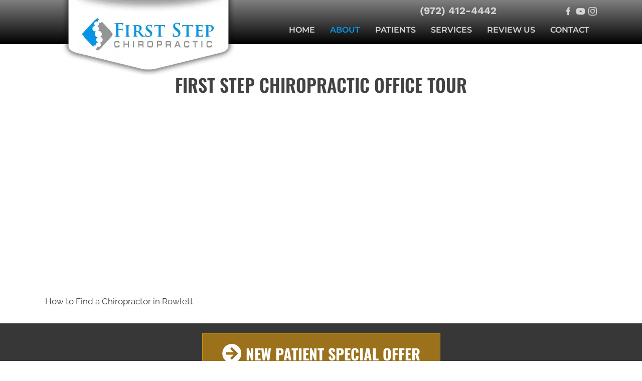

--- FILE ---
content_type: text/html; charset=UTF-8
request_url: https://www.chiropractorrowlett.com/office-tour/
body_size: 33118
content:
<!DOCTYPE html>
<html lang="en-US">
<head><script data-pagespeed-no-defer data-two-no-delay type="text/javascript" >var two_worker_data_critical_data = {"critical_data":{"critical_css":true,"critical_fonts":true}}</script><script data-pagespeed-no-defer data-two-no-delay type="text/javascript" >var two_worker_data_font = {"font":[]}</script><script data-pagespeed-no-defer data-two-no-delay type="text/javascript" >var two_worker_data_excluded_js = {"js":[]}</script><script data-pagespeed-no-defer data-two-no-delay type="text/javascript" >var two_worker_data_js = {"js":[{"inline":true,"code":"[base64]","id":"","uid":"two_697036c90c158","exclude_blob":false,"excluded_from_delay":false},{"inline":false,"url":"https:\/\/www.chiropractorrowlett.com\/wp-includes\/js\/jquery\/jquery.min.js?ver=3.7.1","id":"jquery-core-js","uid":"two_697036c90c1fa","exclude_blob":false,"excluded_from_delay":false},{"inline":false,"url":"https:\/\/www.chiropractorrowlett.com\/wp-includes\/js\/jquery\/jquery-migrate.min.js?ver=3.4.1","id":"jquery-migrate-js","uid":"two_697036c90c209","exclude_blob":false,"excluded_from_delay":false},{"inline":true,"code":"[base64]","id":"","uid":"two_697036c90c214","exclude_blob":false,"excluded_from_delay":false},{"inline":true,"code":"[base64]","id":"","uid":"two_697036c90c223","exclude_blob":false,"excluded_from_delay":false},{"inline":true,"code":"[base64]","id":"","uid":"two_697036c90c22f","exclude_blob":false,"excluded_from_delay":false},{"inline":false,"url":"\nhttps:\/\/www.googletagmanager.com\/gtag\/js?id=AW-11074440044","id":"","uid":"two_697036c90c238","exclude_blob":false,"excluded_from_delay":false},{"inline":true,"code":"[base64]","id":"","uid":"two_697036c90c242","exclude_blob":false,"excluded_from_delay":false},{"inline":false,"url":"\/\/cdn.calltrk.com\/companies\/348930796\/ef76f4e9cfb95bd93fa3\/12\/swap.js","id":"","uid":"two_697036c90c24c","exclude_blob":false,"excluded_from_delay":false},{"inline":true,"code":"[base64]","id":"","uid":"two_697036c90c255","exclude_blob":false,"excluded_from_delay":false},{"inline":true,"code":"JTBBY29uc3QlMjBwaXhlbElkJTIwJTNEJTIwJTI3ZmRjMzAyYmYtZDMxYS00Njg4LTkyZmYtMDgwMjQyNjI4OTkwJTI3JTNCJTBB","id":"","uid":"two_697036c90c261","exclude_blob":false,"excluded_from_delay":false},{"inline":false,"url":"https:\/\/cdn.audiencelab.io\/pixel_V2.js","id":"","uid":"two_697036c90c26a","exclude_blob":false,"excluded_from_delay":false},{"inline":true,"code":"[base64]","id":"","uid":"two_697036c90c280","exclude_blob":false,"excluded_from_delay":false},{"inline":true,"code":"[base64]","id":"","uid":"two_697036c90c293","exclude_blob":false,"excluded_from_delay":false},{"inline":false,"url":"https:\/\/www.chiropractorrowlett.com\/wp-content\/plugins\/bb-plugin\/js\/yui3.min.js?ver=2.9.4.1","id":"yui3-js","uid":"two_697036c90c2a5","exclude_blob":false,"excluded_from_delay":false},{"inline":false,"url":"https:\/\/www.chiropractorrowlett.com\/wp-content\/plugins\/bb-plugin\/js\/fl-slideshow.min.js?ver=2.9.4.1","id":"fl-slideshow-js","uid":"two_697036c90c2bb","exclude_blob":false,"excluded_from_delay":false},{"inline":false,"url":"https:\/\/www.chiropractorrowlett.com\/wp-content\/uploads\/bb-plugin\/cache\/59-layout.js?ver=c08c25e2c6bfa9c65f6f037525e2f395","id":"fl-builder-layout-59-js","uid":"two_697036c90c2d1","exclude_blob":false,"excluded_from_delay":false},{"inline":false,"url":"https:\/\/www.chiropractorrowlett.com\/wp-content\/plugins\/bb-plugin\/js\/jquery.imagesloaded.min.js?ver=2.9.4.1","id":"imagesloaded-js","uid":"two_697036c90c2e6","exclude_blob":false,"excluded_from_delay":false},{"inline":false,"url":"https:\/\/www.chiropractorrowlett.com\/wp-content\/plugins\/bb-plugin\/js\/jquery.ba-throttle-debounce.min.js?ver=2.9.4.1","id":"jquery-throttle-js","uid":"two_697036c90c2fc","exclude_blob":false,"excluded_from_delay":false},{"inline":false,"url":"https:\/\/www.chiropractorrowlett.com\/wp-content\/uploads\/bb-plugin\/cache\/882add68290755ea32652ed8f8bc4b22-layout-bundle.js?ver=2.9.4.1-1.5.2.1","id":"fl-builder-layout-bundle-882add68290755ea32652ed8f8bc4b22-js","uid":"two_697036c90c312","exclude_blob":false,"excluded_from_delay":false},{"inline":false,"url":"https:\/\/www.chiropractorrowlett.com\/wp-content\/themes\/bb-theme\/js\/bootstrap.min.js?ver=1.7.19","id":"bootstrap-js","uid":"two_697036c90c326","exclude_blob":false,"excluded_from_delay":false},{"inline":true,"code":"[base64]","id":"fl-automator-js-extra","uid":"two_697036c90c33b","exclude_blob":false,"excluded_from_delay":false},{"inline":false,"url":"https:\/\/www.chiropractorrowlett.com\/wp-content\/themes\/bb-theme\/js\/theme.min.js?ver=1.7.19","id":"fl-automator-js","uid":"two_697036c90c350","exclude_blob":false,"excluded_from_delay":false},{"inline":false,"url":"\/\/\ncdn.calltrk.com\/companies\/348930796\/ef76f4e9cfb95bd93fa3\/12\/swap.js\n","id":"","uid":"two_697036c90c366","exclude_blob":false,"excluded_from_delay":false},{"code":"[base64]","inline":true,"uid":"two_dispatchEvent_script"}]}</script><script data-pagespeed-no-defer data-two-no-delay type="text/javascript" >var two_worker_data_css = {"css":[{"url":"https:\/\/fonts.googleapis.com\/css?family=Raleway%3A500%2C300%2C400%2C700%2C600%7COswald%3A700%2C500%2C600%7CWork+Sans%3A700%7CMontserrat%3A600&display=swap#038;ver=6.8.3","media":"all","uid":""},{"url":"https:\/\/www.chiropractorrowlett.com\/wp-content\/cache\/tw_optimize\/css\/two_59_aggregated_5031697833a1b266bf9fe4d7a52cf38e_delay.min.css?date=1768961737","media":"all","uid":""}]}</script><noscript><link rel="stylesheet" crossorigin="anonymous" class="two_uncritical_css_noscript" media="all" href="https://fonts.googleapis.com/css?family=Raleway%3A500%2C300%2C400%2C700%2C600%7COswald%3A700%2C500%2C600%7CWork+Sans%3A700%7CMontserrat%3A600&display=swap#038;ver=6.8.3"></noscript><noscript><link rel="stylesheet" crossorigin="anonymous" class="two_uncritical_css_noscript" media="all" href="https://www.chiropractorrowlett.com/wp-content/cache/tw_optimize/css/two_59_aggregated_5031697833a1b266bf9fe4d7a52cf38e_delay.min.css?date=1768961737"></noscript>
<meta charset="UTF-8" />
<meta name='viewport' content='width=device-width, initial-scale=1.0' />
<meta http-equiv='X-UA-Compatible' content='IE=edge' />
<link rel="profile" href="https://gmpg.org/xfn/11" />
<script data-pagespeed-no-defer data-two-no-delay type="text/javascript">window.addEventListener("load",function(){window.two_page_loaded=true;});function logLoaded(){console.log("window is loaded");}
(function listen(){if(window.two_page_loaded){logLoaded();}else{console.log("window is notLoaded");window.setTimeout(listen,50);}})();function applyElementorControllers(){if(!window.elementorFrontend)return;window.elementorFrontend.init()}
function applyViewCss(cssUrl){if(!cssUrl)return;const cssNode=document.createElement('link');cssNode.setAttribute("href",cssUrl);cssNode.setAttribute("rel","stylesheet");cssNode.setAttribute("type","text/css");document.head.appendChild(cssNode);}
var two_scripts_load=true;var two_load_delayed_javascript=function(event){if(two_scripts_load){two_scripts_load=false;two_connect_script(0);if(typeof two_delay_custom_js_new=="object"){document.dispatchEvent(two_delay_custom_js_new)}
window.two_delayed_loading_events.forEach(function(event){console.log("removed event listener");document.removeEventListener(event,two_load_delayed_javascript,false)});}};function two_loading_events(event){setTimeout(function(event){return function(){var t=function(eventType,elementClientX,elementClientY){var _event=new Event(eventType,{bubbles:true,cancelable:true});if(eventType==="click"){_event.clientX=elementClientX;_event.clientY=elementClientY}else{_event.touches=[{clientX:elementClientX,clientY:elementClientY}]}
return _event};var element;if(event&&event.type==="touchend"){var touch=event.changedTouches[0];element=document.elementFromPoint(touch.clientX,touch.clientY);element.dispatchEvent(t('touchstart',touch.clientX,touch.clientY));element.dispatchEvent(t('touchend',touch.clientX,touch.clientY));element.dispatchEvent(t('click',touch.clientX,touch.clientY));}else if(event&&event.type==="click"){element=document.elementFromPoint(event.clientX,event.clientY);element.dispatchEvent(t(event.type,event.clientX,event.clientY));}}}(event),150);}</script><script data-pagespeed-no-defer data-two-no-delay type="text/javascript">window.two_delayed_loading_attribute="data-twodelayedjs";window.two_delayed_js_load_libs_first="";window.two_delayed_loading_events=["mousemove","click","keydown","wheel","touchmove","touchend"];window.two_event_listeners=[];</script><script data-pagespeed-no-defer data-two-no-delay type="text/javascript">document.onreadystatechange=function(){if(document.readyState==="interactive"){if(window.two_delayed_loading_attribute!==undefined){window.two_delayed_loading_events.forEach(function(ev){window.two_event_listeners[ev]=document.addEventListener(ev,two_load_delayed_javascript,{passive:false})});}
if(window.two_delayed_loading_attribute_css!==undefined){window.two_delayed_loading_events_css.forEach(function(ev){window.two_event_listeners_css[ev]=document.addEventListener(ev,two_load_delayed_css,{passive:false})});}
if(window.two_load_delayed_iframe!==undefined){window.two_delayed_loading_iframe_events.forEach(function(ev){window.two_iframe_event_listeners[ev]=document.addEventListener(ev,two_load_delayed_iframe,{passive:false})});}}}</script><meta name='robots' content='index, follow, max-image-preview:large, max-snippet:-1, max-video-preview:-1' />
	
	
	<!-- This site is optimized with the Yoast SEO plugin v26.4 - https://yoast.com/wordpress/plugins/seo/ -->
	<title>Office Tour - First Step Chiropractic</title>
	<meta name="description" content="Take a look at our First Step Chiropractic office tour page. We provide patients with a comfortable relaxing environment." />
	<link rel="canonical" href="https://www.chiropractorrowlett.com/office-tour/" />
	<meta property="og:locale" content="en_US" />
	<meta property="og:type" content="article" />
	<meta property="og:title" content="Office Tour - First Step Chiropractic" />
	<meta property="og:description" content="Take a look at our First Step Chiropractic office tour page. We provide patients with a comfortable relaxing environment." />
	<meta property="og:url" content="https://www.chiropractorrowlett.com/office-tour/" />
	<meta property="og:site_name" content="First Step Chiropractic" />
	<meta property="article:modified_time" content="2026-01-09T19:01:58+00:00" />
	<meta name="twitter:card" content="summary_large_image" />
	<script type="application/ld+json" class="yoast-schema-graph">{"@context":"https://schema.org","@graph":[{"@type":"WebPage","@id":"https://www.chiropractorrowlett.com/office-tour/","url":"https://www.chiropractorrowlett.com/office-tour/","name":"Office Tour - First Step Chiropractic","isPartOf":{"@id":"https://www.chiropractorrowlett.com/#website"},"datePublished":"2018-01-03T16:34:45+00:00","dateModified":"2026-01-09T19:01:58+00:00","description":"Take a look at our First Step Chiropractic office tour page. We provide patients with a comfortable relaxing environment.","breadcrumb":{"@id":"https://www.chiropractorrowlett.com/office-tour/#breadcrumb"},"inLanguage":"en-US","potentialAction":[{"@type":"ReadAction","target":["https://www.chiropractorrowlett.com/office-tour/"]}]},{"@type":"BreadcrumbList","@id":"https://www.chiropractorrowlett.com/office-tour/#breadcrumb","itemListElement":[{"@type":"ListItem","position":1,"name":"Home","item":"https://www.chiropractorrowlett.com/"},{"@type":"ListItem","position":2,"name":"First Step Chiropractic Office Tour"}]},{"@type":"WebSite","@id":"https://www.chiropractorrowlett.com/#website","url":"https://www.chiropractorrowlett.com/","name":"First Step Chiropractic","description":"Chiropractor in Rowlett TX","potentialAction":[{"@type":"SearchAction","target":{"@type":"EntryPoint","urlTemplate":"https://www.chiropractorrowlett.com/?s={search_term_string}"},"query-input":{"@type":"PropertyValueSpecification","valueRequired":true,"valueName":"search_term_string"}}],"inLanguage":"en-US"}]}</script>
	<!-- / Yoast SEO plugin. -->


<link rel='dns-prefetch' href='//fonts.googleapis.com' />
<link href='https://fonts.gstatic.com' crossorigin rel='preconnect' />
<link rel="alternate" type="application/rss+xml" title="First Step Chiropractic &raquo; Feed" href="https://www.chiropractorrowlett.com/feed/" />
<link rel="preload" href="https://www.chiropractorrowlett.com/wp-content/plugins/bb-plugin/fonts/fontawesome/5.15.4/webfonts/fa-solid-900.woff2" as="font" type="font/woff2" crossorigin="anonymous">
<script data-two_delay_src='inline' data-two_delay_id="two_697036c90c158"></script>
















<script data-two_delay_id="two_697036c90c1fa" data-two_delay_src="https://www.chiropractorrowlett.com/wp-includes/js/jquery/jquery.min.js?ver=3.7.1" id="jquery-core-js"></script>
<script data-two_delay_id="two_697036c90c209" data-two_delay_src="https://www.chiropractorrowlett.com/wp-includes/js/jquery/jquery-migrate.min.js?ver=3.4.1" id="jquery-migrate-js"></script>
<link rel="https://api.w.org/" href="https://www.chiropractorrowlett.com/wp-json/" /><link rel="alternate" title="JSON" type="application/json" href="https://www.chiropractorrowlett.com/wp-json/wp/v2/pages/59" /><link rel="EditURI" type="application/rsd+xml" title="RSD" href="https://www.chiropractorrowlett.com/xmlrpc.php?rsd" />
<meta name="generator" content="WordPress 6.8.3" />
<link rel='shortlink' href='https://www.chiropractorrowlett.com/?p=59' />
<link rel="alternate" title="oEmbed (JSON)" type="application/json+oembed" href="https://www.chiropractorrowlett.com/wp-json/oembed/1.0/embed?url=https%3A%2F%2Fwww.chiropractorrowlett.com%2Foffice-tour%2F" />
<link rel="alternate" title="oEmbed (XML)" type="text/xml+oembed" href="https://www.chiropractorrowlett.com/wp-json/oembed/1.0/embed?url=https%3A%2F%2Fwww.chiropractorrowlett.com%2Foffice-tour%2F&#038;format=xml" />
		<script data-two_delay_src='inline' data-two_delay_id="two_697036c90c214"></script>
		<link rel="icon" href="https://www.chiropractorrowlett.com/wp-content/uploads/2021/09/cropped-Chiropractic-Rowlett-TX-First-Step-Chiropractic-Favicon-32x32.png" sizes="32x32" />
<link rel="icon" href="https://www.chiropractorrowlett.com/wp-content/uploads/2021/09/cropped-Chiropractic-Rowlett-TX-First-Step-Chiropractic-Favicon-192x192.png" sizes="192x192" />
<link rel="apple-touch-icon" href="https://www.chiropractorrowlett.com/wp-content/uploads/2021/09/cropped-Chiropractic-Rowlett-TX-First-Step-Chiropractic-Favicon-180x180.png" />
<meta name="msapplication-TileImage" content="https://www.chiropractorrowlett.com/wp-content/uploads/2021/09/cropped-Chiropractic-Rowlett-TX-First-Step-Chiropractic-Favicon-270x270.png" />
		
		<!-- CLIENT Google Tag Manager -->
<script data-two_delay_src='inline' data-two_delay_id="two_697036c90c223"></script>
<!-- End Google Tag Manager -->


<!-- Google Tag Manager -->
<script data-two_delay_src='inline' data-two_delay_id="two_697036c90c22f"></script>
<!-- End Google Tag Manager -->


<!-- CLIENT ADS Google tag (gtag.js) -->
<script data-two_delay_id="two_697036c90c238" async data-two_delay_src="
https://www.googletagmanager.com/gtag/js?id=AW-11074440044"></script>
<script data-two_delay_src='inline' data-two_delay_id="two_697036c90c242"></script>   


<script data-two_delay_id="two_697036c90c24c" type="text/javascript" data-two_delay_src="//cdn.calltrk.com/companies/348930796/ef76f4e9cfb95bd93fa3/12/swap.js"></script>



<!-- Facebook Pixel Code -->
<script data-two_delay_src='inline' data-two_delay_id="two_697036c90c255"></script>
<noscript><img height="1" width="1" style="display:none"
src="https://www.facebook.com/tr?id=246768217079631&ev=PageView&noscript=1"
/></noscript>
<!-- End Facebook Pixel Code -->




<!-- AudienceLab Pixel Code -->
<script data-two_delay_src='inline' data-two_delay_id="two_697036c90c261" type="text/javascript"></script>
<script data-two_delay_id="two_697036c90c26a" data-two_delay_src="https://cdn.audiencelab.io/pixel_V2.js" type="text/javascript"></script>
<!-- End AudienceLab Pixel Code -->


<meta name="google-site-verification" content="JITzyPGVb3ArxBWLZWH9nLF-lh2Uro0yt-KxMks-g64" />
<meta name="google-site-verification" content="ozqr2lNGOMWT0WwnQjlO3uv7Cvq5paIbD_y7Yt9Zpw0" />
<style id='two_critical_bg' class='two_critical_bg'>/* Autogenerated by 10Web Booster plugin*/

                    @media (min-width: 320px) and (max-width: 480px) { 
 
.fl-bg-video:not(.two_bg) {  background-image: url('data:image/svg+xml,%3Csvg%20xmlns=%22http://www.w3.org/2000/svg%22%20viewBox=%220%200%20%20%22%3E%3C/svg%3E#}https://www.chiropractorrowlett.com/wp-content/uploads/2021/09/Chiropractic-Rowlett-TX-First-Step-Chiropractic-Video-HP-768x384.jpg') !important;  } }</style><style class="two_critical_css" type="text/css">ol,ul{box-sizing:border-box}:root{--wp--preset--font-size--normal:16px;--wp--preset--font-size--huge:42px}html :where(img[class*=wp-image-]){height:auto;max-width:100%}:root{--wp--preset--aspect-ratio--square:1;--wp--preset--aspect-ratio--4-3:4/3;--wp--preset--aspect-ratio--3-4:3/4;--wp--preset--aspect-ratio--3-2:3/2;--wp--preset--aspect-ratio--2-3:2/3;--wp--preset--aspect-ratio--16-9:16/9;--wp--preset--aspect-ratio--9-16:9/16;--wp--preset--color--black:#000000;--wp--preset--color--cyan-bluish-gray:#abb8c3;--wp--preset--color--white:#ffffff;--wp--preset--color--pale-pink:#f78da7;--wp--preset--color--vivid-red:#cf2e2e;--wp--preset--color--luminous-vivid-orange:#ff6900;--wp--preset--color--luminous-vivid-amber:#fcb900;--wp--preset--color--light-green-cyan:#7bdcb5;--wp--preset--color--vivid-green-cyan:#00d084;--wp--preset--color--pale-cyan-blue:#8ed1fc;--wp--preset--color--vivid-cyan-blue:#0693e3;--wp--preset--color--vivid-purple:#9b51e0;--wp--preset--color--fl-heading-text:#424242;--wp--preset--color--fl-body-bg:#ffffff;--wp--preset--color--fl-body-text:#424242;--wp--preset--color--fl-accent:#0795ea;--wp--preset--color--fl-accent-hover:#808080;--wp--preset--color--fl-topbar-bg:#808080;--wp--preset--color--fl-topbar-text:#808080;--wp--preset--color--fl-topbar-link:#808080;--wp--preset--color--fl-topbar-hover:#808080;--wp--preset--color--fl-header-bg:#808080;--wp--preset--color--fl-header-text:#808080;--wp--preset--color--fl-header-link:#808080;--wp--preset--color--fl-header-hover:#808080;--wp--preset--color--fl-nav-bg:#333333;--wp--preset--color--fl-nav-link:#ededed;--wp--preset--color--fl-nav-hover:#0795ea;--wp--preset--color--fl-content-bg:#ffffff;--wp--preset--color--fl-footer-widgets-bg:#808080;--wp--preset--color--fl-footer-widgets-text:#808080;--wp--preset--color--fl-footer-widgets-link:#808080;--wp--preset--color--fl-footer-widgets-hover:#808080;--wp--preset--color--fl-footer-bg:#808080;--wp--preset--color--fl-footer-text:#808080;--wp--preset--color--fl-footer-link:#808080;--wp--preset--color--fl-footer-hover:#808080;--wp--preset--gradient--vivid-cyan-blue-to-vivid-purple:linear-gradient(135deg,rgba(6,147,227,1) 0%,rgb(155,81,224) 100%);--wp--preset--gradient--light-green-cyan-to-vivid-green-cyan:linear-gradient(135deg,rgb(122,220,180) 0%,rgb(0,208,130) 100%);--wp--preset--gradient--luminous-vivid-amber-to-luminous-vivid-orange:linear-gradient(135deg,rgba(252,185,0,1) 0%,rgba(255,105,0,1) 100%);--wp--preset--gradient--luminous-vivid-orange-to-vivid-red:linear-gradient(135deg,rgba(255,105,0,1) 0%,rgb(207,46,46) 100%);--wp--preset--gradient--very-light-gray-to-cyan-bluish-gray:linear-gradient(135deg,rgb(238,238,238) 0%,rgb(169,184,195) 100%);--wp--preset--gradient--cool-to-warm-spectrum:linear-gradient(135deg,rgb(74,234,220) 0%,rgb(151,120,209) 20%,rgb(207,42,186) 40%,rgb(238,44,130) 60%,rgb(251,105,98) 80%,rgb(254,248,76) 100%);--wp--preset--gradient--blush-light-purple:linear-gradient(135deg,rgb(255,206,236) 0%,rgb(152,150,240) 100%);--wp--preset--gradient--blush-bordeaux:linear-gradient(135deg,rgb(254,205,165) 0%,rgb(254,45,45) 50%,rgb(107,0,62) 100%);--wp--preset--gradient--luminous-dusk:linear-gradient(135deg,rgb(255,203,112) 0%,rgb(199,81,192) 50%,rgb(65,88,208) 100%);--wp--preset--gradient--pale-ocean:linear-gradient(135deg,rgb(255,245,203) 0%,rgb(182,227,212) 50%,rgb(51,167,181) 100%);--wp--preset--gradient--electric-grass:linear-gradient(135deg,rgb(202,248,128) 0%,rgb(113,206,126) 100%);--wp--preset--gradient--midnight:linear-gradient(135deg,rgb(2,3,129) 0%,rgb(40,116,252) 100%);--wp--preset--font-size--small:13px;--wp--preset--font-size--medium:20px;--wp--preset--font-size--large:36px;--wp--preset--font-size--x-large:42px;--wp--preset--spacing--20:0.44rem;--wp--preset--spacing--30:0.67rem;--wp--preset--spacing--40:1rem;--wp--preset--spacing--50:1.5rem;--wp--preset--spacing--60:2.25rem;--wp--preset--spacing--70:3.38rem;--wp--preset--spacing--80:5.06rem;--wp--preset--shadow--natural:6px 6px 9px rgba(0, 0, 0, 0.2);--wp--preset--shadow--deep:12px 12px 50px rgba(0, 0, 0, 0.4);--wp--preset--shadow--sharp:6px 6px 0px rgba(0, 0, 0, 0.2);--wp--preset--shadow--outlined:6px 6px 0px -3px rgba(255, 255, 255, 1), 6px 6px rgba(0, 0, 0, 1);--wp--preset--shadow--crisp:6px 6px 0px rgba(0, 0, 0, 1)}.yui3-widget-content-expanded{-moz-box-sizing:border-box;-webkit-box-sizing:border-box;-ms-box-sizing:border-box;box-sizing:border-box;height:100%}#yui3-css-stamp.skin-sam-widget-base{display:none}.fl-slideshow{color:#8c8d8e;font-family:Helvetica,Verdana,Arial,sans-serif;font-size:13px;letter-spacing:normal;position:relative;word-spacing:normal}.fl-slideshow-content{position:relative}.fl-slideshow .yui3-widget-content-expanded{box-sizing:content-box;-moz-box-sizing:content-box;-webkit-box-sizing:content-box;-ms-box-sizing:content-box}.fl-slideshow a{outline:0}.fl-loading-image{width:42px;height:42px;background:#000;border-radius:6px;-webkit-border-radius:6px;-moz-border-radius:6px}.fl-slideshow-image{overflow:hidden;position:relative}.fl-slideshow-image,.fl-slideshow-image img{backface-visibility:hidden;-moz-backface-visibility:hidden;-webkit-backface-visibility:hidden}.fl-slideshow-image img{position:absolute;z-index:1;-webkit-touch-callout:none}.fl-slideshow-main-image{z-index:2}.fl-slideshow-frame{position:relative}.fl-slideshow-frame-content{height:100%}.fl-slideshow-nav-buttons{text-align:center}.fl-slideshow-nav a{display:inline-block;width:40px;height:40px;background-image:url('data:image/svg+xml,%3Csvg%20xmlns=%22http://www.w3.org/2000/svg%22%20viewBox=%220%200%20%20%22%3E%3C/svg%3E#}https://www.chiropractorrowlett.com/wp-content/plugins/bb-plugin/img/slideshow/icons-light.png');vertical-align:middle}.fl-slideshow-nav-prev,.fl-slideshow-nav-prevPage{background-position:-160px 0}.fl-slideshow-nav-next,.fl-slideshow-nav-nextPage{background-position:-280px 0}.fl-slideshow-image-nav-left,.fl-slideshow-image-nav-left .fl-slideshow-nav-buttons,.fl-slideshow-image-nav-left a{display:block;position:absolute;left:0;top:0;z-index:7;width:100px;height:55px;background:0 0!important}.fl-slideshow-image-nav-left a{background:url('data:image/svg+xml,%3Csvg%20xmlns=%22http://www.w3.org/2000/svg%22%20viewBox=%220%200%20%20%22%3E%3C/svg%3E#}https://www.chiropractorrowlett.com/wp-content/plugins/bb-plugin/img/slideshow/arrows-prev.png') left center no-repeat!important}.fl-slideshow-image-nav-right,.fl-slideshow-image-nav-right .fl-slideshow-nav-buttons,.fl-slideshow-image-nav-right a{display:block;position:absolute;right:0;top:0;z-index:7;width:100px;height:55px;background:0 0!important}.fl-slideshow-image-nav-right a{background:url('data:image/svg+xml,%3Csvg%20xmlns=%22http://www.w3.org/2000/svg%22%20viewBox=%220%200%20%20%22%3E%3C/svg%3E#}https://www.chiropractorrowlett.com/wp-content/plugins/bb-plugin/img/slideshow/arrows-next.png') right center no-repeat!important}.fl-slideshow-image-nav-left .fl-slideshow-nav-buttons,.fl-slideshow-image-nav-left a,.fl-slideshow-image-nav-right .fl-slideshow-nav-buttons,.fl-slideshow-image-nav-right a{width:100%}.fl-slideshow-overlay{background:url('data:image/svg+xml,%3Csvg%20xmlns=%22http://www.w3.org/2000/svg%22%20viewBox=%220%200%20%20%22%3E%3C/svg%3E#}https://www.chiropractorrowlett.com/wp-content/plugins/bb-plugin/img/slideshow/transparent-bg-dark.png') repeat}.fl-slideshow-overlay a{display:inline-block;vertical-align:top}.fl-slideshow-light{color:#333}.fl-slideshow-light .fl-loading-image{background:#fff}.fl-slideshow-light .fl-slideshow-nav a{background-image:url('data:image/svg+xml,%3Csvg%20xmlns=%22http://www.w3.org/2000/svg%22%20viewBox=%220%200%20%20%22%3E%3C/svg%3E#}https://www.chiropractorrowlett.com/wp-content/plugins/bb-plugin/img/slideshow/icons-dark.png')}.fl-slideshow-light .fl-slideshow-overlay{background-image:url('data:image/svg+xml,%3Csvg%20xmlns=%22http://www.w3.org/2000/svg%22%20viewBox=%220%200%20%20%22%3E%3C/svg%3E#}https://www.chiropractorrowlett.com/wp-content/plugins/bb-plugin/img/slideshow/transparent-bg-light.png')}.fl-builder-content *,.fl-builder-content *:before,.fl-builder-content *:after{-webkit-box-sizing:border-box;-moz-box-sizing:border-box;box-sizing:border-box}.fl-row:before,.fl-row:after,.fl-row-content:before,.fl-row-content:after,.fl-col-group:before,.fl-col-group:after,.fl-col:before,.fl-col:after,.fl-module:not([data-accepts]):before,.fl-module:not([data-accepts]):after,.fl-module-content:before,.fl-module-content:after{display:table;content:" "}.fl-row:after,.fl-row-content:after,.fl-col-group:after,.fl-col:after,.fl-module:not([data-accepts]):after,.fl-module-content:after{clear:both}.fl-clear{clear:both}.fl-row,.fl-row-content{margin-left:auto;margin-right:auto;min-width:0}.fl-row-content-wrap{position:relative}.fl-row-bg-overlay .fl-row-content-wrap:after{border-radius:inherit;content:'';display:block;position:absolute;top:0;right:0;bottom:0;left:0;z-index:0}.fl-row-bg-overlay .fl-row-content{position:relative;z-index:1}.fl-row-default-height .fl-row-content-wrap,.fl-row-custom-height .fl-row-content-wrap{display:-webkit-box;display:-webkit-flex;display:-ms-flexbox;display:flex;min-height:100vh}.fl-row-default-height .fl-row-content-wrap,.fl-row-custom-height .fl-row-content-wrap{min-height:0}.fl-row-default-height .fl-row-content,.fl-row-full-height .fl-row-content,.fl-row-custom-height .fl-row-content{-webkit-box-flex:1 1 auto;-moz-box-flex:1 1 auto;-webkit-flex:1 1 auto;-ms-flex:1 1 auto;flex:1 1 auto}.fl-row-default-height .fl-row-full-width.fl-row-content,.fl-row-full-height .fl-row-full-width.fl-row-content,.fl-row-custom-height .fl-row-full-width.fl-row-content{max-width:100%;width:100%}.fl-row-default-height.fl-row-align-center .fl-row-content-wrap,.fl-row-full-height.fl-row-align-center .fl-row-content-wrap,.fl-row-custom-height.fl-row-align-center .fl-row-content-wrap{-webkit-align-items:center;-webkit-box-align:center;-webkit-box-pack:center;-webkit-justify-content:center;-ms-flex-align:center;-ms-flex-pack:center;justify-content:center;align-items:center}.fl-col{float:left;min-height:1px}.fl-row-bg-overlay .fl-row-content{z-index:2}.fl-module img{max-width:100%}.fl-photo{line-height:0;position:relative}.fl-photo-align-center{text-align:center}.fl-photo-content{display:inline-block;line-height:0;position:relative;max-width:100%}.fl-photo-content img{display:inline;height:auto;max-width:100%}.fl-slideshow,.fl-slideshow *{-webkit-box-sizing:content-box;-moz-box-sizing:content-box;box-sizing:content-box}.fl-slideshow .fl-slideshow-image img{max-width:none!important}@media (max-width:767px){.fl-row-content-wrap{background-attachment:scroll!important}.fl-row-bg-parallax .fl-row-content-wrap{background-attachment:scroll!important;background-position:center center!important}.fl-col-group.fl-col-group-equal-height{display:block}.fl-col-group.fl-col-group-equal-height.fl-col-group-custom-width{display:-webkit-box;display:-webkit-flex;display:flex}.fl-col-group.fl-col-group-responsive-reversed{display:-webkit-flex;display:flex;-webkit-flex-wrap:wrap-reverse;flex-wrap:wrap-reverse;flex-direction:row-reverse}.fl-col-group.fl-col-group-responsive-reversed .fl-col:not(.fl-col-small-custom-width){flex-basis:100%;width:100%!important}.fl-col-group.fl-col-group-medium-reversed:not(.fl-col-group-responsive-reversed){display:unset;display:unset;-webkit-flex-wrap:unset;flex-wrap:unset;flex-direction:unset}.fl-col{clear:both;float:none;margin-left:auto;margin-right:auto;width:auto!important}.fl-col-small:not(.fl-col-small-full-width){max-width:400px}.fl-block-col-resize{display:none}.fl-row[data-node] .fl-row-content-wrap{margin:0;padding-left:0;padding-right:0}.fl-row[data-node] .fl-bg-video,.fl-row[data-node] .fl-bg-slideshow{left:0;right:0}.fl-col[data-node] .fl-col-content{margin:0;padding-left:0;padding-right:0}}@media (min-width:768px) and (max-width:1024px){html .fl-visible-desktop:not(.fl-visible-medium),html .fl-visible-large:not(.fl-visible-medium),html .fl-visible-mobile:not(.fl-visible-medium){display:none}}@media (max-width:767px){html .fl-visible-desktop:not(.fl-visible-mobile),html .fl-visible-large:not(.fl-visible-mobile),html .fl-visible-medium:not(.fl-visible-mobile){display:none}}.fl-col-content{display:flex;flex-direction:column;margin-top:0;margin-right:0;margin-bottom:0;margin-left:0;padding-top:0;padding-right:0;padding-bottom:0;padding-left:0}.fl-row-fixed-width{max-width:1100px}.fl-row-content-wrap{margin-top:0;margin-right:0;margin-bottom:0;margin-left:0;padding-top:20px;padding-right:20px;padding-bottom:20px;padding-left:20px}.fl-module-content,.fl-module:where(.fl-module:not(:has(>.fl-module-content))){margin-top:20px;margin-right:20px;margin-bottom:20px;margin-left:20px}.fl-node-56ddfcb81f2d8>.fl-row-content-wrap{border-top-width:1px;border-right-width:0;border-bottom-width:1px;border-left-width:0}.fl-node-56ddfcb81f2d8>.fl-row-content-wrap{margin-top:0}.fl-builder-content .fl-node-56ddfcb81f346 a{color:#424242}.fl-node-56ddfcb81f346{width:100%}.fl-node-56ddfcb81f346>.fl-col-content{border-top-width:1px;border-right-width:1px;border-bottom-width:1px;border-left-width:1px}.fl-node-5756f9bebb646{width:100%}.fl-module-slideshow{flex-grow:1;place-self:stretch}.fl-node-56ddfd76ed347 .fl-slideshow-container{height:400px}.fl-module-heading .fl-heading{padding:0!important;margin:0!important}.fl-node-56f1b37f75224.fl-module-heading .fl-heading{text-align:center}.fl-builder-content .fl-rich-text strong{font-weight:700}.fl-builder-content .fl-node-5eac5586249e7 .fl-rich-text,.fl-builder-content .fl-node-5eac5586249e7 .fl-rich-text *:not(b,strong){font-size:15px;text-align:center}.fl-module-content a,.fl-module-content a:hover,.fl-module-content a:focus{text-decoration:none}.uabb-row-separator{position:absolute;width:100%;left:0}.uabb-top-row-separator{top:0;bottom:auto}.uabb-button-wrap a,.uabb-button-wrap a:visited{display:inline-block;font-size:16px;line-height:18px;text-decoration:none;text-shadow:none}.uabb-button-width-custom .uabb-button{display:inline-block;text-align:center;max-width:100%}.fl-builder-content .uabb-button-center{text-align:center}.fl-builder-content .uabb-button i,.fl-builder-content .uabb-button i:before{font-size:1em;height:1em;line-height:1em;width:1em}.uabb-button .uabb-button-icon-before{margin-left:0;margin-right:8px}.uabb-button-has-icon .uabb-button-text{vertical-align:middle}.uabb-icon-wrap{display:inline-block}.uabb-icon i{display:block}.uabb-icon i:before{border:none!important;background:none!important}.uabb-photo{line-height:0;position:relative;z-index:2}.uabb-photo-align-center{text-align:center}.uabb-photo-content{border-radius:0;display:inline-block;line-height:0;position:relative;max-width:100%;overflow:hidden}.uabb-photo-content img{border-radius:inherit;display:inline;height:auto;max-width:100%;width:auto}.uabb-imgicon-wrap .uabb-icon{display:block}.uabb-imgicon-wrap .uabb-icon i{float:none}.uabb-creative-button-wrap a,.uabb-creative-button-wrap a:visited{background:#fafafa;border:1px solid #ccc;color:#333;display:inline-block;vertical-align:middle;text-align:center;overflow:hidden;text-decoration:none;text-shadow:none;box-shadow:none;position:relative;-webkit-transition:all 200ms linear;-moz-transition:all 200ms linear;-ms-transition:all 200ms linear;-o-transition:all 200ms linear;transition:all 200ms linear}.uabb-creative-button-wrap a .uabb-creative-button-text,.uabb-creative-button-wrap a .uabb-creative-button-icon,.uabb-creative-button-wrap a:visited .uabb-creative-button-text,.uabb-creative-button-wrap a:visited .uabb-creative-button-icon{-webkit-transition:all 200ms linear;-moz-transition:all 200ms linear;-ms-transition:all 200ms linear;-o-transition:all 200ms linear;transition:all 200ms linear}.uabb-creative-button-wrap .uabb-creative-button i{font-size:1.3em;height:auto;vertical-align:middle;width:auto}.uabb-creative-button-wrap .uabb-creative-button .uabb-creative-button-icon-before{margin-right:8px;margin-left:0}.uabb-creative-button-wrap a,.uabb-creative-button-wrap a:visited{padding:12px 24px}.uabb-js-breakpoint{content:"default";display:none}@media screen and (max-width:1024px){.uabb-js-breakpoint{content:"1024"}}@media screen and (max-width:767px){.uabb-js-breakpoint{content:"767"}}.fl-node-56ddfcb81f2d8 .fl-row-content{min-width:0}.ua-icon{font-family:'Ultimate-Icons'!important;speak:none;font-style:normal;font-weight:400;font-variant:normal;text-transform:none;line-height:1;-webkit-font-smoothing:antialiased;-moz-osx-font-smoothing:grayscale}.ua-icon-facebook22:before{content:"\ea81"}.ua-icon-instagram:before{content:"\e9d6"}.ua-icon-youtube:before{content:"\e9e5"}.fa,.fab,.fad,.fal,.far,.fas{-moz-osx-font-smoothing:grayscale;-webkit-font-smoothing:antialiased;display:inline-block;font-style:normal;font-variant:normal;text-rendering:auto;line-height:1}.fa-arrow-circle-right:before{content:"\f0a9"}.fa-comments:before{content:"\f086"}.fa,.far,.fas{font-family:"Font Awesome 5 Free"}.fa,.fas{font-weight:900}.fl-node-61312d2b49755>.fl-row-content-wrap{background-color:#373737;border-top-width:1px;border-right-width:0;border-bottom-width:1px;border-left-width:0}.fl-node-61312d2b49755>.fl-row-content-wrap{margin-top:-1px}@media (max-width:1024px){.fl-node-61312d2b49755.fl-row>.fl-row-content-wrap{margin-top:-1px}}@media (max-width:767px){.fl-node-61312d2b49755.fl-row>.fl-row-content-wrap{margin-top:-1px}}.fl-node-61312d2b49755>.fl-row-content-wrap{padding-top:20px;padding-bottom:20px}.fl-node-61312d2b49759>.fl-row-content-wrap{background-image:url(data:image/svg+xml,%3Csvg%20xmlns=%22http://www.w3.org/2000/svg%22%20viewBox=%220%200%20%20%22%3E%3C/svg%3E#}https://www.chiro.inceptionimages.com/wp-content/uploads/2017/04/darkbackground.jpg);background-repeat:no-repeat;background-position:center center;background-attachment:fixed;background-size:cover;border-top-width:1px;border-right-width:0;border-bottom-width:1px;border-left-width:0}.fl-node-61312d2b49759>.fl-row-content-wrap{padding-top:40px;padding-bottom:80px}.fl-node-61312d2b4975c{color:#fff}.fl-builder-content .fl-node-61312d2b4975c *:not(input):not(textarea):not(select):not(a):not(h1):not(h2):not(h3):not(h4):not(h5):not(h6):not(.fl-menu-mobile-toggle){color:inherit}.fl-builder-content .fl-node-61312d2b4975c a{color:#fff}.fl-node-61312d2b4975c>.fl-row-content-wrap:after{background-color:rgb(0 0 0 / .4)}.fl-node-61312d2b4975c>.fl-row-content-wrap{background-image:url(data:image/svg+xml,%3Csvg%20xmlns=%22http://www.w3.org/2000/svg%22%20viewBox=%220%200%20%20%22%3E%3C/svg%3E#}https://chiro.inceptionimages.com/wp-content/uploads/2018/04/womanwithneckpain.jpg);background-repeat:no-repeat;background-position:center center;background-attachment:scroll;background-size:cover;border-top-width:1px;border-right-width:0;border-bottom-width:1px;border-left-width:0}@media (max-width:1200px){.fl-node-61312d2b4975c>.fl-row-content-wrap{background-image:url(data:image/svg+xml,%3Csvg%20xmlns=%22http://www.w3.org/2000/svg%22%20viewBox=%220%200%20%20%22%3E%3C/svg%3E#}https://chiro.inceptionimages.com/wp-content/uploads/2018/04/womanwithneckpain.jpg)}}@media (max-width:1024px){.fl-node-61312d2b4975c>.fl-row-content-wrap{background-image:url(data:image/svg+xml,%3Csvg%20xmlns=%22http://www.w3.org/2000/svg%22%20viewBox=%220%200%20%20%22%3E%3C/svg%3E#}https://chiro.inceptionimages.com/wp-content/uploads/2018/04/womanwithneckpain.jpg);background-position:right center}}@media (max-width:767px){.fl-node-61312d2b4975c>.fl-row-content-wrap{background-image:url(data:image/svg+xml,%3Csvg%20xmlns=%22http://www.w3.org/2000/svg%22%20viewBox=%220%200%20%20%22%3E%3C/svg%3E#}https://chiro.inceptionimages.com/wp-content/uploads/2018/04/womanwithneckpain.jpg);background-position:right center}}.fl-node-0lmzsne3i5fb{color:#f7f7f7}.fl-builder-content .fl-node-0lmzsne3i5fb *:not(input):not(textarea):not(select):not(a):not(h1):not(h2):not(h3):not(h4):not(h5):not(h6):not(.fl-menu-mobile-toggle){color:inherit}.fl-builder-content .fl-node-0lmzsne3i5fb a{color:#f7f7f7}.fl-node-0lmzsne3i5fb>.fl-row-content-wrap{background-color:#2d2d2d;border-top-width:1px;border-right-width:0;border-bottom-width:1px;border-left-width:0}.fl-node-0lmzsne3i5fb>.fl-row-content-wrap{padding-top:10px;padding-bottom:10px}.fl-node-61312d2b49754{width:100%}.fl-node-61312d2b49757{width:100%}.fl-node-61312d2b49757>.fl-col-content{border-top-width:1px;border-right-width:1px;border-bottom-width:1px;border-left-width:1px;border-top-left-radius:0;border-top-right-radius:0;border-bottom-left-radius:0;border-bottom-right-radius:0;box-shadow:0 0 0 0 rgb(0 0 0 / .5)}.fl-node-61312d2b4975b{width:100%}.fl-node-61312d2b49764{width:40%}.fl-node-61312d2b49764>.fl-col-content{border-top-left-radius:0;border-top-right-radius:0;border-bottom-left-radius:0;border-bottom-right-radius:0;box-shadow:0 0 0 0 rgb(0 0 0 / .5)}@media (max-width:1024px){.fl-builder-content .fl-node-61312d2b49764{width:30%!important;max-width:none;-webkit-box-flex:0 1 auto;-moz-box-flex:0 1 auto;-webkit-flex:0 1 auto;-ms-flex:0 1 auto;flex:0 1 auto}}.fl-node-61312d2b49767{width:40%}.fl-node-61312d2b49767>.fl-col-content{border-top-left-radius:0;border-top-right-radius:0;border-bottom-left-radius:0;border-bottom-right-radius:0;box-shadow:0 0 0 0 rgb(0 0 0 / .5)}@media (max-width:1024px){.fl-builder-content .fl-node-61312d2b49767{width:30%!important;max-width:none;-webkit-box-flex:0 1 auto;-moz-box-flex:0 1 auto;-webkit-flex:0 1 auto;-ms-flex:0 1 auto;flex:0 1 auto}}.fl-node-3ipdtl8u047f{width:100%}.fl-node-61312d2b49765{width:60%}.fl-node-61312d2b49765>.fl-col-content{border-top-left-radius:0;border-top-right-radius:0;border-bottom-left-radius:0;border-bottom-right-radius:0;box-shadow:0 0 0 0 rgb(0 0 0 / .5)}@media (max-width:1024px){.fl-builder-content .fl-node-61312d2b49765{width:100%!important;max-width:none;-webkit-box-flex:0 1 auto;-moz-box-flex:0 1 auto;-webkit-flex:0 1 auto;-ms-flex:0 1 auto;flex:0 1 auto}}@media (max-width:767px){.fl-builder-content .fl-node-61312d2b49765{width:100%!important;max-width:none;clear:none;float:left}}.fl-node-61312d2b49768{width:22%}.fl-node-61312d2b49768>.fl-col-content{border-top-left-radius:0;border-top-right-radius:0;border-bottom-left-radius:0;border-bottom-right-radius:0;box-shadow:0 0 0 0 rgb(0 0 0 / .5)}@media (max-width:1024px){.fl-builder-content .fl-node-61312d2b49768{width:40%!important;max-width:none;-webkit-box-flex:0 1 auto;-moz-box-flex:0 1 auto;-webkit-flex:0 1 auto;-ms-flex:0 1 auto;flex:0 1 auto}}@media (max-width:767px){.fl-builder-content .fl-node-61312d2b49768{width:100%!important;max-width:none;clear:none;float:left}}.fl-node-61312d2b49769{width:38%}.fl-node-61312d2b49769>.fl-col-content{border-top-left-radius:0;border-top-right-radius:0;border-bottom-left-radius:0;border-bottom-right-radius:0;box-shadow:0 0 0 0 rgb(0 0 0 / .5)}@media (max-width:1024px){.fl-builder-content .fl-node-61312d2b49769{width:60%!important;max-width:none;-webkit-box-flex:0 1 auto;-moz-box-flex:0 1 auto;-webkit-flex:0 1 auto;-ms-flex:0 1 auto;flex:0 1 auto}}@media (max-width:767px){.fl-builder-content .fl-node-61312d2b49769{width:100%!important;max-width:none;clear:none;float:left}}.uabb-testimonial-author .uabb-testimonial-author-name{margin:0;padding:0}.uabb-testimonial-info.uabb-testimonial-top{text-align:center;display:block}.uabb-testimonial-photo.uabb-testimonial-top{text-align:center;margin-bottom:20px}.uabb-testimonial-info{display:table-cell;vertical-align:top}.uabb-testimonials .uabb-testimonial{display:table;width:100%}.uabb-testimonial .uabb-icon i{float:none}.uabb-testimonials.slider-no,.uabb-testimonials.box{display:block;position:relative}.uabb-testimonials.slider-no .uabb-testimonial,.uabb-testimonials.box .uabb-testimonial{display:table}.testimonial-arrow-down{border-right:26px solid #fff0;left:22%;position:absolute;top:100%}.uabb-testimonial-info .uabb-testimonial-author-description *{margin:0 auto}.uabb-testimonial-info .uabb-testimonial-author-description p{margin-bottom:15px}.uabb-testimonial-info .uabb-testimonial-author-description p:last-of-type{margin:0 auto}.uabb-module-content .uabb-text-editor :not(a){color:inherit}.uabb-module-content .uabb-text-editor :not(i){font-family:inherit}.uabb-module-content .uabb-text-editor :not(h1):not(h2):not(h3):not(h4):not(h5):not(h6){font-size:inherit;line-height:inherit}.uabb-module-content .uabb-text-editor :not(h1):not(h2):not(h3):not(h4):not(h5):not(h6):not(strong):not(b):not(i){font-weight:inherit}.fl-node-61312d2b49758 .uabb-imgicon-wrap{text-align:center}.fl-node-61312d2b49758 .uabb-icon-wrap .uabb-icon i,.fl-node-61312d2b49758 .uabb-icon-wrap .uabb-icon i:before{color:#000;font-size:37.5px;height:auto;width:auto;background:#fff;border-radius:100%;-moz-border-radius:100%;-webkit-border-radius:100%;line-height:75px;height:75px;width:75px;text-align:center;display:flex;align-items:center;justify-content:center}.fl-node-61312d2b49758 .uabb-icon-wrap .uabb-icon i:before{background:none}@media (max-width:1024px){.fl-node-61312d2b49758 .uabb-imgicon-wrap{text-align:}}@media (max-width:767px){.fl-node-61312d2b49758 .uabb-imgicon-wrap{text-align:}}.fl-node-61312d2b49758 .uabb-testimonial-info{width:100%}.fl-node-61312d2b49758 .uabb-testimonial{background:#fff;background:rgb(255 255 255 / .15);padding:20px 40px}.fl-node-61312d2b49758 .testimonial-arrow-down{border-top:40px solid #fff;border-top:40px solid rgb(255 255 255 / .15)}.fl-node-61312d2b49758 .uabb-testimonials.box{position:relative}.fl-node-61312d2b49758 .uabb-testimonial-photo.uabb-testimonial-top.uabb_half_top{position:absolute;transform:translate(-50%,-50%);left:50%}.fl-node-61312d2b49758 .uabb-testimonial-info{padding-top:57.5px}.fl-node-61312d2b49758 .uabb-testimonial.uabb_half_top{padding-top:0}.uabb-testimonials.uabb-testimonial-top .uabb-testimonial{flex-direction:column}.fl-node-61312d2b49758 .uabb-testimonial-info .testimonial-author-name61312d2b49758{color:#fff;margin-bottom:0}.fl-node-61312d2b49758 .uabb-testimonial-info .testimonial-author-designation61312d2b49758{margin-top:0}.fl-node-61312d2b49758 .uabb-testimonial-info .testimonial-author-description61312d2b49758{color:#fff;padding-top:0}@media (max-width:1024px){.fl-node-61312d2b49758 .uabb-testimonial .uabb-rating .uabb-rating__ico{}.fl-node-61312d2b49758 .uabb-icon-wrap .uabb-icon i,.fl-node-61312d2b49758 .uabb-icon-wrap .uabb-icon i:before{font-size:37.5px;line-height:75px;height:75px;width:75px}}@media (max-width:767px){.fl-node-61312d2b49758 .uabb-icon-wrap .uabb-icon i,.fl-node-61312d2b49758 .uabb-icon-wrap .uabb-icon i:before{font-size:37.5px;line-height:75px;height:75px;width:75px}}.fl-node-61312d2b49758 .uabb-testimonial-info .testimonial-author-name61312d2b49758{font-family:Oswald,sans-serif;font-weight:500;font-size:25px}.fl-node-61312d2b49758 .uabb-testimonial-info .testimonial-author-description61312d2b49758{font-family:Raleway,sans-serif;font-weight:500;font-size:18px}.fl-builder-content .fl-rich-text strong{font-weight:700}@media (max-width:767px){.fl-builder-content .fl-node-61312d2b49761 .fl-rich-text,.fl-builder-content .fl-node-61312d2b49761 .fl-rich-text *:not(b,strong){text-align:center}}.fl-node-61312d2b49761>.fl-module-content{margin-bottom:0}.uabb-creative-button-wrap a,.uabb-creative-button-wrap a:visited{padding:12px 24px}.fl-node-61312d2b49762 .uabb-creative-button-wrap a,.fl-node-61312d2b49762 .uabb-creative-button-wrap a:visited{padding-top:20px;padding-bottom:20px;padding-left:10px;padding-right:10px;border-radius:0;-moz-border-radius:0;-webkit-border-radius:0;width:475px;min-height:50px;display:-webkit-inline-box;display:-ms-inline-flexbox;display:inline-flex;-webkit-box-align:center;-ms-flex-align:center;align-items:center;-webkit-box-pack:center;-ms-flex-pack:center;justify-content:center;background:rgb(255 174 0 / .5);border:1px solid rgb(255 174 0 / .5)}.fl-builder-content .fl-node-61312d2b49762 .uabb-creative-button-wrap a.uabb-button,.fl-builder-content .fl-node-61312d2b49762 .uabb-creative-button-wrap a.uabb-button *,.fl-builder-content .fl-node-61312d2b49762 .uabb-creative-button-wrap a.uabb-button:visited,.fl-builder-content .fl-node-61312d2b49762 .uabb-creative-button-wrap a.uabb-button:visited *{color:#fff}@media (max-width:767px){.fl-node-61312d2b49762 .uabb-creative-button-wrap.uabb-button-reponsive-center.uabb-creative-button-reponsive-center{text-align:center}}@media (max-width:767px){.fl-node-61312d2b49762 .uabb-creative-button-wrap a,.fl-node-61312d2b49762 .uabb-creative-button-wrap a:visited{padding-top:;padding-bottom:;padding-left:;padding-right:}}.fl-node-61312d2b49762 .uabb-creative-button-wrap a,.fl-node-61312d2b49762 .uabb-creative-button-wrap a:visited{font-family:Oswald,sans-serif;font-weight:700;font-size:30px}@media (max-width:767px){.fl-node-61312d2b49762 .uabb-creative-button-wrap a,.fl-node-61312d2b49762 .uabb-creative-button-wrap a:visited{font-size:36px;line-height:1.15em}}.uabb-photo-img{max-height:inherit}.fl-node-61312d2b4976a{width:100%}.fl-node-61312d2b4976a .uabb-photo-content .uabb-photo-img{-moz-transition:all .3s ease;-webkit-transition:all .3s ease;-ms-transition:all .3s ease;-o-transition:all .3s ease;transition:all .3s ease}.fl-node-61312d2b4976a .uabb-photo-content .uabb-photo-img{opacity:1}@media (max-width:767px){.fl-node-61312d2b4976a .uabb-photo-mob-align-center{text-align:center}}@media (max-width:1024px){.fl-node-61312d2b4976a.fl-module>.fl-module-content{margin-top:10px;margin-left:50px}}@media (max-width:767px){.fl-node-61312d2b4976a.fl-module>.fl-module-content{margin-right:40px;margin-left:40px}}.fl-node-61312d2b4976c>.fl-module-content{margin-bottom:0}@media (max-width:767px){.fl-node-61312d2b4976c.fl-module>.fl-module-content{margin-bottom:10px}}.fl-builder-content .fl-node-rhak9qxownb0 .fl-rich-text,.fl-builder-content .fl-node-rhak9qxownb0 .fl-rich-text *:not(b,strong){font-size:13px;text-align:center}@media (max-width:1024px){.fl-builder-content .fl-node-rhak9qxownb0 .fl-rich-text,.fl-builder-content .fl-node-rhak9qxownb0 .fl-rich-text *:not(b,strong){text-align:center}}@media (max-width:767px){.fl-builder-content .fl-node-rhak9qxownb0 .fl-rich-text,.fl-builder-content .fl-node-rhak9qxownb0 .fl-rich-text *:not(b,strong){font-size:11px}}.fl-node-rhak9qxownb0>.fl-module-content{margin-top:0;margin-bottom:-15px}@media (max-width:767px){.fl-node-rhak9qxownb0.fl-module>.fl-module-content{margin-bottom:0}}.fl-menu ul,.fl-menu li{list-style:none;margin:0;padding:0}.fl-menu .menu:before,.fl-menu .menu:after{content:'';display:table;clear:both}.fl-menu-horizontal{display:inline-flex;flex-wrap:wrap;align-items:center}.fl-menu li{position:relative}.fl-menu a{display:block;padding:10px;text-decoration:none}.fl-menu .fl-menu-mobile-toggle{position:relative;padding:8px;background-color:#fff0;border:none;color:#333;border-radius:0}.fl-menu .fl-menu-mobile-toggle.hamburger .svg-container,.fl-menu .fl-menu-mobile-toggle.hamburger-label .svg-container{display:inline-block;position:relative;width:1.4em;height:1.4em;vertical-align:middle}.fl-menu .fl-menu-mobile-toggle.hamburger .hamburger-menu,.fl-menu .fl-menu-mobile-toggle.hamburger-label .hamburger-menu{position:absolute;top:0;left:0;right:0;bottom:0}.fl-menu .fl-menu-mobile-toggle.hamburger .hamburger-menu rect,.fl-menu .fl-menu-mobile-toggle.hamburger-label .hamburger-menu rect{fill:currentColor}.fl-builder-content .fl-node-3gixvdf2tq98 .menu>li>a,.fl-builder-content .fl-node-3gixvdf2tq98 .menu>li>.fl-has-submenu-container>a,.fl-builder-content .fl-node-3gixvdf2tq98 .sub-menu>li>a,.fl-builder-content .fl-node-3gixvdf2tq98 .sub-menu>li>.fl-has-submenu-container>a{color:#f7f7f7}.fl-node-3gixvdf2tq98 .fl-menu li{border-top:1px solid #fff0}.fl-node-3gixvdf2tq98 .fl-menu li:first-child{border-top:none}@media (max-width:767px){.fl-node-3gixvdf2tq98 .fl-menu ul.menu{display:none;float:none}.fl-node-3gixvdf2tq98 .fl-menu .sub-menu{-webkit-box-shadow:none;-ms-box-shadow:none;box-shadow:none}.fl-node-3gixvdf2tq98 .mega-menu.fl-active .hide-heading>.sub-menu,.fl-node-3gixvdf2tq98 .mega-menu-disabled.fl-active .hide-heading>.sub-menu{display:block!important}.fl-node-3gixvdf2tq98 .fl-menu-logo,.fl-node-3gixvdf2tq98 .fl-menu-search-item{display:none}}@media (min-width:768px){.fl-node-3gixvdf2tq98 .fl-menu .menu>li{display:inline-block}.fl-node-3gixvdf2tq98 .menu li{border-left:1px solid #fff0;border-top:none}.fl-node-3gixvdf2tq98 .menu li:first-child{border:none}.fl-node-3gixvdf2tq98 .menu li li{border-top:1px solid #fff0;border-left:none}.fl-node-3gixvdf2tq98 .menu .fl-has-submenu .sub-menu{position:absolute;top:100%;left:0;z-index:10;visibility:hidden;opacity:0;text-align:left}.fl-node-3gixvdf2tq98 .fl-has-submenu .fl-has-submenu .sub-menu{top:0;left:100%}.fl-node-3gixvdf2tq98 .fl-menu .fl-has-submenu:hover>.sub-menu,.fl-node-3gixvdf2tq98 .fl-menu .fl-has-submenu.focus>.sub-menu{display:block;visibility:visible;opacity:1}.fl-node-3gixvdf2tq98 .menu .fl-has-submenu.fl-menu-submenu-right .sub-menu{left:inherit;right:0}.fl-node-3gixvdf2tq98 .menu .fl-has-submenu .fl-has-submenu.fl-menu-submenu-right .sub-menu{top:0;left:inherit;right:100%}.fl-node-3gixvdf2tq98 .fl-menu .fl-has-submenu.fl-active>.fl-has-submenu-container .fl-menu-toggle{-webkit-transform:none;-ms-transform:none;transform:none}.fl-node-3gixvdf2tq98 .fl-menu .fl-menu-toggle{display:none}.fl-node-3gixvdf2tq98 ul.sub-menu{padding-top:0;padding-right:0;padding-bottom:0;padding-left:0}.fl-node-3gixvdf2tq98 .fl-menu .fl-menu-mobile-toggle{display:none}}.fl-node-3gixvdf2tq98 .fl-menu .fl-menu-mobile-toggle{color:#f7f7f7;font-size:16px;text-transform:uppercase;padding-top:10px;padding-right:10px;padding-bottom:10px;padding-left:10px;border-color:rgb(0 0 0 / .1)}.fl-node-3gixvdf2tq98 .fl-menu .fl-menu-mobile-toggle rect,.fl-node-3gixvdf2tq98 .fl-menu .fl-menu-mobile-toggle.hamburger .hamburger-menu rect{fill:#f7f7f7}.fl-node-3gixvdf2tq98 .fl-menu .menu,.fl-node-3gixvdf2tq98 .fl-menu .menu>li{font-size:13px;text-transform:uppercase}.fl-node-3gixvdf2tq98 .fl-menu{text-align:center}.fl-node-3gixvdf2tq98 .fl-menu .menu{justify-content:center}.fl-node-3gixvdf2tq98 .menu a{padding-top:10px;padding-right:10px;padding-bottom:10px;padding-left:10px}.fl-node-3gixvdf2tq98 .fl-menu .fl-menu-mobile-toggle{float:none}@media (max-width:1200px){.fl-node-3gixvdf2tq98 .fl-menu .fl-menu-mobile-toggle{float:none}}@media (max-width:1024px){.fl-node-3gixvdf2tq98 .fl-menu .menu,.fl-node-3gixvdf2tq98 .fl-menu .menu>li{text-align:center}.fl-node-3gixvdf2tq98 .fl-menu{text-align:center}.fl-node-3gixvdf2tq98 .fl-menu .menu{justify-content:center}.fl-node-3gixvdf2tq98 .fl-menu .fl-menu-mobile-toggle{float:none}}@media (max-width:767px){.fl-node-3gixvdf2tq98 .menu li.fl-has-submenu ul.sub-menu{padding-left:15px}.fl-node-3gixvdf2tq98 .fl-menu .sub-menu{background-color:#fff0}.fl-node-3gixvdf2tq98 .fl-menu .fl-menu-mobile-toggle{float:none}}.fl-node-3gixvdf2tq98>.fl-module-content{margin-top:0;margin-bottom:0}.fl-module-content a,.fl-module-content a:hover,.fl-module-content a:focus{text-decoration:none}.uabb-row-separator{position:absolute;width:100%;left:0}.uabb-top-row-separator{top:0;bottom:auto}.uabb-button-wrap a,.uabb-button-wrap a:visited{display:inline-block;font-size:16px;line-height:18px;text-decoration:none;text-shadow:none}.uabb-button-width-custom .uabb-button{display:inline-block;text-align:center;max-width:100%}.fl-builder-content .uabb-button-center{text-align:center}.fl-builder-content .uabb-button i,.fl-builder-content .uabb-button i:before{font-size:1em;height:1em;line-height:1em;width:1em}.uabb-button .uabb-button-icon-before{margin-left:0;margin-right:8px}.uabb-button-has-icon .uabb-button-text{vertical-align:middle}.uabb-icon-wrap{display:inline-block}.uabb-icon i{display:block}.uabb-icon i:before{border:none!important;background:none!important}.uabb-photo{line-height:0;position:relative;z-index:2}.uabb-photo-align-center{text-align:center}.uabb-photo-content{border-radius:0;display:inline-block;line-height:0;position:relative;max-width:100%;overflow:hidden}.uabb-photo-content img{border-radius:inherit;display:inline;height:auto;max-width:100%;width:auto}.uabb-imgicon-wrap .uabb-icon{display:block}.uabb-imgicon-wrap .uabb-icon i{float:none}.uabb-creative-button-wrap a,.uabb-creative-button-wrap a:visited{background:#fafafa;border:1px solid #ccc;color:#333;display:inline-block;vertical-align:middle;text-align:center;overflow:hidden;text-decoration:none;text-shadow:none;box-shadow:none;position:relative;-webkit-transition:all 200ms linear;-moz-transition:all 200ms linear;-ms-transition:all 200ms linear;-o-transition:all 200ms linear;transition:all 200ms linear}.uabb-creative-button-wrap a .uabb-creative-button-text,.uabb-creative-button-wrap a .uabb-creative-button-icon,.uabb-creative-button-wrap a:visited .uabb-creative-button-text,.uabb-creative-button-wrap a:visited .uabb-creative-button-icon{-webkit-transition:all 200ms linear;-moz-transition:all 200ms linear;-ms-transition:all 200ms linear;-o-transition:all 200ms linear;transition:all 200ms linear}.uabb-creative-button-wrap .uabb-creative-button i{font-size:1.3em;height:auto;vertical-align:middle;width:auto}.uabb-creative-button-wrap .uabb-creative-button .uabb-creative-button-icon-before{margin-right:8px;margin-left:0}.uabb-creative-button-wrap a,.uabb-creative-button-wrap a:visited{padding:12px 24px}.uabb-js-breakpoint{content:"default";display:none}@media screen and (max-width:1024px){.uabb-js-breakpoint{content:"1024"}}@media screen and (max-width:767px){.uabb-js-breakpoint{content:"767"}}.fl-node-61312d2b49755 .fl-row-content{min-width:0}.fl-node-61312d2b49759 .fl-row-content{min-width:0}.fl-node-61312d2b4975c .fl-row-content{min-width:0}.fl-node-0lmzsne3i5fb .fl-row-content{min-width:0}@media (max-width:767px){.fl-photo-content,.fl-photo-img{max-width:100%}}@media (max-width:1024px){.fl-sticky-on-mobile{position:fixed!important;width:100%!important;left:0!important;top:0!important;border-top:0!important}}.fl-sticky-on-mobile{z-index:9999!important}.fl-builder-content[data-overlay="1"]:not(.fl-theme-builder-header-sticky):not(.fl-builder-content-editing){position:absolute;width:100%;z-index:100}.fl-module-content a,.fl-module-content a:hover,.fl-module-content a:focus{text-decoration:none}.uabb-row-separator{position:absolute;width:100%;left:0}.uabb-top-row-separator{top:0;bottom:auto}.uabb-button-wrap a,.uabb-button-wrap a:visited{display:inline-block;font-size:16px;line-height:18px;text-decoration:none;text-shadow:none}.uabb-button-width-custom .uabb-button{display:inline-block;text-align:center;max-width:100%}.fl-builder-content .uabb-button-center{text-align:center}.fl-builder-content .uabb-button i,.fl-builder-content .uabb-button i:before{font-size:1em;height:1em;line-height:1em;width:1em}.uabb-button .uabb-button-icon-before{margin-left:0;margin-right:8px}.uabb-button-has-icon .uabb-button-text{vertical-align:middle}.uabb-icon-wrap{display:inline-block}.uabb-icon i{display:block}.uabb-icon i:before{border:none!important;background:none!important}.uabb-photo{line-height:0;position:relative;z-index:2}.uabb-photo-align-center{text-align:center}.uabb-photo-content{border-radius:0;display:inline-block;line-height:0;position:relative;max-width:100%;overflow:hidden}.uabb-photo-content img{border-radius:inherit;display:inline;height:auto;max-width:100%;width:auto}.uabb-imgicon-wrap .uabb-icon{display:block}.uabb-imgicon-wrap .uabb-icon i{float:none}.uabb-creative-button-wrap a,.uabb-creative-button-wrap a:visited{background:#fafafa;border:1px solid #ccc;color:#333;display:inline-block;vertical-align:middle;text-align:center;overflow:hidden;text-decoration:none;text-shadow:none;box-shadow:none;position:relative;-webkit-transition:all 200ms linear;-moz-transition:all 200ms linear;-ms-transition:all 200ms linear;-o-transition:all 200ms linear;transition:all 200ms linear}.uabb-creative-button-wrap a .uabb-creative-button-text,.uabb-creative-button-wrap a .uabb-creative-button-icon,.uabb-creative-button-wrap a:visited .uabb-creative-button-text,.uabb-creative-button-wrap a:visited .uabb-creative-button-icon{-webkit-transition:all 200ms linear;-moz-transition:all 200ms linear;-ms-transition:all 200ms linear;-o-transition:all 200ms linear;transition:all 200ms linear}.uabb-creative-button-wrap .uabb-creative-button i{font-size:1.3em;height:auto;vertical-align:middle;width:auto}.uabb-creative-button-wrap .uabb-creative-button .uabb-creative-button-icon-before{margin-right:8px;margin-left:0}.uabb-creative-button-wrap a,.uabb-creative-button-wrap a:visited{padding:12px 24px}.uabb-js-breakpoint{content:"default";display:none}@media screen and (max-width:1024px){.uabb-js-breakpoint{content:"1024"}}@media screen and (max-width:767px){.uabb-js-breakpoint{content:"767"}}.fl-node-61312d1b7f387>.fl-row-content-wrap{border-top-width:1px;border-right-width:0;border-bottom-width:1px;border-left-width:0}.fl-node-61312d1b7f387>.fl-row-content-wrap{margin-bottom:0}.fl-node-61312d1b7f387>.fl-row-content-wrap{padding-top:0;padding-right:0;padding-bottom:0;padding-left:0}.fl-node-61312d1b7f383{width:37.47%}.fl-node-61312d1b7f383>.fl-col-content{border-top-left-radius:0;border-top-right-radius:0;border-bottom-left-radius:0;border-bottom-right-radius:0;box-shadow:0 0 0 0 rgb(0 0 0 / .5)}@media (max-width:1024px){.fl-builder-content .fl-node-61312d1b7f383{width:50%!important;max-width:none;-webkit-box-flex:0 1 auto;-moz-box-flex:0 1 auto;-webkit-flex:0 1 auto;-ms-flex:0 1 auto;flex:0 1 auto}}@media (max-width:767px){.fl-builder-content .fl-node-61312d1b7f383{width:100%!important;max-width:none;clear:none;float:left}}.fl-builder-content .fl-node-61312d1b7f389 a{color:#fff}.fl-node-61312d1b7f389{width:70.91%}.fl-node-61312d1b7f389>.fl-col-content{border-top-width:1px;border-right-width:1px;border-bottom-width:1px;border-left-width:1px;border-top-left-radius:0;border-top-right-radius:0;border-bottom-left-radius:0;border-bottom-right-radius:0;box-shadow:0 0 0 0 rgb(0 0 0 / .5)}@media (max-width:1024px){.fl-builder-content .fl-node-61312d1b7f389{width:50%!important;max-width:none;-webkit-box-flex:0 1 auto;-moz-box-flex:0 1 auto;-webkit-flex:0 1 auto;-ms-flex:0 1 auto;flex:0 1 auto}}@media (max-width:767px){.fl-builder-content .fl-node-61312d1b7f389{width:100%!important;max-width:none;clear:none;float:left}}.fl-node-61312d1b7f38f{width:100%}.fl-node-61312d1b7f384{color:#d6d6d6}.fl-builder-content .fl-node-61312d1b7f384 *:not(span):not(input):not(textarea):not(select):not(a):not(h1):not(h2):not(h3):not(h4):not(h5):not(h6):not(.fl-menu-mobile-toggle){color:#d6d6d6}.fl-builder-content .fl-node-61312d1b7f384 a{color:#d6d6d6}.fl-node-61312d1b7f384{width:62.53%}.fl-node-61312d1b7f384>.fl-col-content{border-top-width:1px;border-right-width:1px;border-bottom-width:1px;border-left-width:1px;border-top-left-radius:0;border-top-right-radius:0;border-bottom-left-radius:0;border-bottom-right-radius:0;box-shadow:0 0 0 0 rgb(0 0 0 / .5)}@media (max-width:1024px){.fl-builder-content .fl-node-61312d1b7f384{width:50%!important;max-width:none;-webkit-box-flex:0 1 auto;-moz-box-flex:0 1 auto;-webkit-flex:0 1 auto;-ms-flex:0 1 auto;flex:0 1 auto}}@media (max-width:767px){.fl-builder-content .fl-node-61312d1b7f384{width:100%!important;max-width:none;clear:none;float:left}}.fl-node-61312d1b7f38a{width:29.09%}@media (max-width:1024px){.fl-builder-content .fl-node-61312d1b7f38a{width:50%!important;max-width:none;-webkit-box-flex:0 1 auto;-moz-box-flex:0 1 auto;-webkit-flex:0 1 auto;-ms-flex:0 1 auto;flex:0 1 auto}}@media (max-width:767px){.fl-builder-content .fl-node-61312d1b7f38a{width:100%!important;max-width:none;clear:none;float:left}}.fl-node-61312d1b7f385,.fl-node-61312d1b7f385 .fl-photo{text-align:center}.fl-node-61312d1b7f385>.fl-module-content{margin-top:0;margin-bottom:-115px}@media (max-width:1024px){.fl-node-61312d1b7f385.fl-module>.fl-module-content{margin-right:20px;margin-bottom:-50px;margin-left:20px}}@media (max-width:767px){.fl-node-61312d1b7f385.fl-module>.fl-module-content{margin-right:0;margin-bottom:0;margin-left:0}}.uabb-module-content .uabb-text-editor :not(a){color:inherit}.uabb-module-content .uabb-text-editor :not(i){font-family:inherit}.uabb-module-content .uabb-text-editor :not(h1):not(h2):not(h3):not(h4):not(h5):not(h6){font-size:inherit;line-height:inherit}.uabb-module-content .uabb-text-editor :not(h1):not(h2):not(h3):not(h4):not(h5):not(h6):not(strong):not(b):not(i){font-weight:inherit}.fl-module-info-box .fl-module-content{display:-webkit-box;display:-webkit-flex;display:-ms-flexbox;display:flex;-webkit-box-orient:vertical;-webkit-box-direction:normal;-webkit-flex-direction:column;-ms-flex-direction:column;flex-direction:column;flex-shrink:1}.fl-node-61312d1b7f386{width:100%}.fl-node-61312d1b7f386 .infobox-right,.fl-node-61312d1b7f386 .uabb-infobox .uabb-separator{text-align:right}.fl-builder-content .fl-node-61312d1b7f386 .uabb-infobox-text{margin-top:0;margin-bottom:0}.fl-node-61312d1b7f386 .uabb-infobox-text{color:#424242}.fl-builder-content .fl-node-61312d1b7f386 .uabb-infobox-cta-link{margin-top:0;margin-bottom:0;display:block}.fl-builder-content .fl-node-61312d1b7f386 a,.fl-builder-content .fl-node-61312d1b7f386 a *,.fl-builder-content .fl-node-61312d1b7f386 a:visited{color:#d6d6d6}@media (max-width:1024px){.fl-builder-content .fl-node-61312d1b7f386 .uabb-infobox{}}@media (max-width:767px){.fl-builder-content .fl-node-61312d1b7f386 .uabb-infobox{}.fl-node-61312d1b7f386 .infobox-responsive-center{text-align:center}}.fl-node-61312d1b7f386 .uabb-infobox-cta-link{font-family:"Work Sans",sans-serif;font-weight:700;font-size:20px}.fl-node-61312d1b7f386>.fl-module-content{margin-top:5px;margin-bottom:0}@media (max-width:767px){.fl-node-61312d1b7f386.fl-module>.fl-module-content{margin-top:0}}.adv-icon-horizontal .adv-icon-link{display:inline-block;vertical-align:top}.adv-icon-right{text-align:right}.fl-node-61312d1b7f38c .adv-icon-horizontal .adv-icon-link{margin-bottom:7px;display:inline-block}.fl-node-61312d1b7f38c .adv-icon-right .adv-icon-link{margin-left:7px}.fl-node-61312d1b7f38c .adv-icon-1 .uabb-imgicon-wrap{text-align:right}.fl-node-61312d1b7f38c .adv-icon-1 .uabb-icon-wrap .uabb-icon i,.fl-node-61312d1b7f38c .adv-icon-1 .uabb-icon-wrap .uabb-icon i:before{color:#d6d6d6;font-size:17px;height:auto;width:auto;line-height:17px;height:17px;width:17px;text-align:center}.fl-node-61312d1b7f38c .adv-icon-1 .uabb-icon-wrap .uabb-icon i:before{background:none}@media (max-width:1024px){.fl-node-61312d1b7f38c .adv-icon-1 .uabb-imgicon-wrap{text-align:}}@media (max-width:767px){.fl-node-61312d1b7f38c .adv-icon-1 .uabb-imgicon-wrap{text-align:}}.fl-node-61312d1b7f38c .uabb-module-content.adv-icon-wrap .uabb-icon-wrap .uabb-icon i:before{font-size:17px}@media (max-width:1200px){.fl-node-61312d1b7f38c .uabb-module-content.adv-icon-wrap .uabb-icon-wrap .uabb-icon i:before{font-size:17px}}@media (max-width:1024px){.fl-node-61312d1b7f38c .uabb-module-content.adv-icon-wrap .uabb-icon-wrap .uabb-icon i:before{font-size:17px}}@media (max-width:767px){.fl-node-61312d1b7f38c .uabb-module-content.adv-icon-wrap .uabb-icon-wrap .uabb-icon i:before{font-size:17px}}@media (max-width:767px){.fl-node-61312d1b7f38c .adv-icon-1 .uabb-imgicon-wrap{text-align:center}}.fl-node-61312d1b7f38c .adv-icon-2 .uabb-imgicon-wrap{text-align:right}.fl-node-61312d1b7f38c .adv-icon-2 .uabb-icon-wrap .uabb-icon i,.fl-node-61312d1b7f38c .adv-icon-2 .uabb-icon-wrap .uabb-icon i:before{color:#d6d6d6;font-size:17px;height:auto;width:auto;line-height:17px;height:17px;width:17px;text-align:center}.fl-node-61312d1b7f38c .adv-icon-2 .uabb-icon-wrap .uabb-icon i:before{background:none}@media (max-width:1024px){.fl-node-61312d1b7f38c .adv-icon-2 .uabb-imgicon-wrap{text-align:}}@media (max-width:767px){.fl-node-61312d1b7f38c .adv-icon-2 .uabb-imgicon-wrap{text-align:}}@media (max-width:767px){.fl-node-61312d1b7f38c .adv-icon-2 .uabb-imgicon-wrap{text-align:center}}.fl-node-61312d1b7f38c .adv-icon-3 .uabb-imgicon-wrap{text-align:right}.fl-node-61312d1b7f38c .adv-icon-3 .uabb-icon-wrap .uabb-icon i,.fl-node-61312d1b7f38c .adv-icon-3 .uabb-icon-wrap .uabb-icon i:before{color:#d6d6d6;font-size:17px;height:auto;width:auto;line-height:17px;height:17px;width:17px;text-align:center}.fl-node-61312d1b7f38c .adv-icon-3 .uabb-icon-wrap .uabb-icon i:before{background:none}@media (max-width:1024px){.fl-node-61312d1b7f38c .adv-icon-3 .uabb-imgicon-wrap{text-align:}}@media (max-width:767px){.fl-node-61312d1b7f38c .adv-icon-3 .uabb-imgicon-wrap{text-align:}}@media (max-width:767px){.fl-node-61312d1b7f38c .adv-icon-3 .uabb-imgicon-wrap{text-align:center}}@media (max-width:767px){.fl-node-61312d1b7f38c .adv-icon-wrap{text-align:center}}@media (max-width:1024px){.fl-node-61312d1b7f38c .adv-icon-horizontal .adv-icon-link{margin-bottom:7px;display:inline-block}.fl-node-61312d1b7f38c .adv-icon-left .adv-icon-link{margin-right:7px}.fl-node-61312d1b7f38c .adv-icon-center .adv-icon-link{margin-left:3.5px;margin-right:3.5px}.fl-node-61312d1b7f38c .adv-icon-right .adv-icon-link{margin-left:7px}}@media (max-width:767px){.fl-node-61312d1b7f38c .adv-icon-horizontal .adv-icon-link{margin-bottom:7px;display:inline-block}.fl-node-61312d1b7f38c .adv-icon-left .adv-icon-link{margin-right:7px}.fl-node-61312d1b7f38c .adv-icon-center .adv-icon-link{margin-left:3.5px;margin-right:3.5px}.fl-node-61312d1b7f38c .adv-icon-right .adv-icon-link{margin-left:7px}}.fl-node-61312d1b7f38c>.fl-module-content{margin-top:11px;margin-bottom:0;margin-left:0}@media (max-width:1024px){.fl-node-61312d1b7f38c.fl-module>.fl-module-content{margin-right:90px}}@media (max-width:767px){.fl-node-61312d1b7f38c.fl-module>.fl-module-content{margin-top:5px;margin-right:10px;margin-left:0}}.uabb-creative-menu ul,.uabb-creative-menu li{list-style:none!important;margin:0;padding:0}.uabb-creative-menu .menu:before,.uabb-creative-menu .menu:after{content:'';display:table;clear:both}.uabb-creative-menu .menu{position:relative;padding-left:0}.uabb-creative-menu li{position:relative}.uabb-creative-menu a{display:block;line-height:1;text-decoration:none}.uabb-creative-menu .menu a{box-shadow:none}.uabb-creative-menu .sub-menu{min-width:220px;margin:0}.uabb-creative-menu-horizontal{font-size:0}.uabb-creative-menu-horizontal li,.uabb-creative-menu-horizontal>li{font-size:medium}.uabb-creative-menu-horizontal>li>.uabb-has-submenu-container>a>span.menu-item-text{display:inline-block}.uabb-creative-menu .uabb-has-submenu-container{position:relative}.uabb-creative-menu .uabb-menu-toggle{cursor:pointer}.uabb-creative-menu-mobile-toggle{position:relative;padding:8px;background-color:#fff0;border:none;color:#333;border-radius:0;cursor:pointer;display:inline-block;z-index:5}.uabb-creative-menu-mobile-toggle.text{width:auto;text-align:center}.uabb-creative-menu.off-canvas .uabb-off-canvas-menu .uabb-menu-close-btn{width:20px;height:10px;position:absolute;right:20px;top:20px;cursor:pointer;display:block;z-index:99}.uabb-creative-menu .uabb-off-canvas-menu .menu{margin-top:40px}.uabb-creative-menu.off-canvas .uabb-clear{position:fixed;top:0;left:0;width:100%;height:100%;z-index:99998;background:#fff0;visibility:hidden;opacity:0;-webkit-transition:all 0.5s ease-in-out;transition:all 0.5s ease-in-out}.uabb-creative-menu .uabb-off-canvas-menu.uabb-menu-right{position:fixed;top:0;right:0;transform:translate3d(320px,0,0)}.uabb-creative-menu .uabb-off-canvas-menu{z-index:99999;width:300px;height:100%;background:#373a47;padding:60px 20px;-webkit-transition:all 0.8s;transition:transform 0.8s ease;overflow-y:auto;overflow-x:hidden;-webkit-overflow-scrolling:touch;-ms-overflow-style:-ms-autohiding-scrollbar;perspective:1000;backface-visibility:hidden}.fl-node-61312d1b7f38b .uabb-creative-menu.off-canvas .menu>li>a,.fl-node-61312d1b7f38b .uabb-creative-menu.off-canvas .menu>li>.uabb-has-submenu-container>a{padding-top:10px;padding-bottom:10px;padding-left:10px;padding-right:10px}.fl-node-61312d1b7f38b .uabb-creative-menu .menu{text-align:right}.fl-node-61312d1b7f38b .uabb-creative-menu .menu.uabb-creative-menu-horizontal>li>a span.uabb-menu-toggle,.fl-node-61312d1b7f38b .uabb-creative-menu .menu.uabb-creative-menu-horizontal>li>.uabb-has-submenu-container a span.uabb-menu-toggle{padding-left:10px;float:right}.fl-node-61312d1b7f38b .uabb-creative-menu .menu.uabb-creative-menu-horizontal .uabb-menu-toggle{padding-left:10px;float:right}.fl-node-61312d1b7f38b .uabb-creative-menu .menu>li{margin-top:5px;margin-bottom:5px;margin-left:5px;margin-right:5px}.fl-node-61312d1b7f38b .menu .uabb-has-submenu .sub-menu{display:none}.fl-node-61312d1b7f38b .uabb-creative-menu li:first-child{border-top:none}@media only screen and (min-width:1025px){.fl-node-61312d1b7f38b .menu>li{display:inline-block}.fl-node-61312d1b7f38b .menu li{border-left:none;border-top:none}.fl-node-61312d1b7f38b .menu li li{border-top:none;border-left:none}.fl-node-61312d1b7f38b .menu .uabb-has-submenu .sub-menu{position:absolute;top:100%;left:0;z-index:16;visibility:hidden;opacity:0;text-align:left;transition:all 300ms ease-in}.fl-node-61312d1b7f38b .uabb-has-submenu .uabb-has-submenu .sub-menu{top:0;left:100%}.fl-node-61312d1b7f38b .uabb-creative-menu .uabb-has-submenu:hover>.sub-menu,.fl-node-61312d1b7f38b .uabb-creative-menu .uabb-has-submenu:focus>.sub-menu{visibility:visible;opacity:1;display:block}.fl-node-61312d1b7f38b .uabb-creative-menu .uabb-has-submenu:focus-within>.sub-menu{visibility:visible;opacity:1;display:block}.fl-node-61312d1b7f38b .menu .uabb-has-submenu.uabb-menu-submenu-right .sub-menu{top:100%;left:inherit;right:0}.fl-node-61312d1b7f38b .menu .uabb-has-submenu .uabb-has-submenu.uabb-menu-submenu-right .sub-menu{top:0;left:inherit;right:100%}.fl-node-61312d1b7f38b .uabb-creative-menu .uabb-has-submenu-container a span.menu-item-text{color:#d6d6d6}.fl-node-61312d1b7f38b .uabb-creative-menu .uabb-menu-toggle{display:none}.fl-node-61312d1b7f38b .uabb-creative-menu-mobile-toggle{display:none}}.fl-node-61312d1b7f38b .uabb-creative-menu.uabb-menu-default .menu>li>a,.fl-node-61312d1b7f38b .uabb-creative-menu.uabb-menu-default .menu>li>.uabb-has-submenu-container>a{padding-top:10px;padding-bottom:10px;padding-left:10px;padding-right:10px}.fl-node-61312d1b7f38b .fl-module-content .uabb-creative-menu .menu>li>a span.menu-item-text,.fl-node-61312d1b7f38b .fl-module-content .uabb-creative-menu .menu>li>.uabb-has-submenu-container>a span.menu-item-text{width:100%;color:#d6d6d6}.fl-node-61312d1b7f38b .uabb-creative-menu .menu>li>a:hover span.menu-item-text,.fl-node-61312d1b7f38b .uabb-creative-menu .menu>li>a:focus span.menu-item-text,.fl-node-61312d1b7f38b .uabb-creative-menu .menu>li:hover>.uabb-has-submenu-container>a span.menu-item-text,.fl-node-61312d1b7f38b .uabb-creative-menu .menu>li:focus>.uabb-has-submenu-container>a span.menu-item-text,.fl-node-61312d1b7f38b .uabb-creative-menu .menu>li.current-menu-item>a span.menu-item-text,.fl-node-61312d1b7f38b .uabb-creative-menu .menu>li.current-menu-item>.uabb-has-submenu-container>a span.menu-item-text,.fl-node-61312d1b7f38b .uabb-creative-menu .menu>li.focus>.uabb-has-submenu-container>a span.menu-item-text,.fl-node-61312d1b7f38b .uabb-creative-menu .menu>li.focus>a span.menu-item-text,.fl-node-61312d1b7f38b .uabb-creative-menu .menu>li.current-menu-ancestor>.uabb-has-submenu-container>a span.menu-item-text,.fl-node-61312d1b7f38b .uabb-creative-menu .menu>li.current-menu-ancestor>.uabb-has-submenu-container>a span.menu-item-text>i{color:#0795ea}.fl-node-61312d1b7f38b .uabb-creative-menu:not(.off-canvas):not(.full-screen):not(.menu-item) .uabb-creative-menu .sub-menu{min-width:220px}.fl-node-61312d1b7f38b .uabb-creative-menu .sub-menu>li{border-bottom-style:solid;border-bottom-width:1px;border-bottom-color:#e3e2e3}.fl-node-61312d1b7f38b .uabb-creative-menu .sub-menu>li:last-child{border-bottom:none}.fl-node-61312d1b7f38b .uabb-creative-menu .sub-menu{-webkit-box-shadow:2px 2px 4px 1px rgb(0 0 0 / .3);-moz-box-shadow:2px 2px 4px 1px rgb(0 0 0 / .3);-o-box-shadow:2px 2px 4px 1px rgb(0 0 0 / .3);box-shadow:2px 2px 4px 1px rgb(0 0 0 / .3)}.fl-node-61312d1b7f38b .uabb-creative-menu-mobile-toggle{color:#fff}.fl-node-61312d1b7f38b .uabb-creative-menu-mobile-toggle-container,.fl-node-61312d1b7f38b .uabb-creative-menu-mobile-toggle-container>.uabb-creative-menu-mobile-toggle.text{text-align:center}@media only screen and (max-width:1024px){.fl-node-61312d1b7f38b .uabb-creative-menu .uabb-menu-overlay .menu{margin-top:40px}.fl-node-61312d1b7f38b .uabb-creative-menu .menu{text-align:left}.fl-node-61312d1b7f38b .uabb-creative-menu .menu>li>a span.uabb-menu-toggle,.fl-node-61312d1b7f38b .uabb-creative-menu .menu>li>.uabb-has-submenu-container a span.menu-item-text>span.uabb-menu-toggle{padding-left:10px;float:right}.fl-node-61312d1b7f38b .uabb-creative-menu .menu .uabb-menu-toggle{padding-left:10px;float:right}}@media only screen and (max-width:1024px){.fl-node-61312d1b7f38b .uabb-creative-menu-mobile-toggle-container,.fl-node-61312d1b7f38b .uabb-creative-menu-mobile-toggle-container>.uabb-creative-menu-mobile-toggle.text{text-align:}.fl-node-61312d1b7f38b .uabb-creative-menu .menu>li>a span.uabb-menu-toggle,.fl-node-61312d1b7f38b .uabb-creative-menu .menu>li>.uabb-has-submenu-container a span.menu-item-text>span.uabb-menu-toggle{padding-left:10px;float:right}.fl-node-61312d1b7f38b .uabb-creative-menu .menu .uabb-menu-toggle{padding-left:10px;float:right}}@media only screen and (max-width:767px){.fl-node-61312d1b7f38b .uabb-creative-menu-mobile-toggle-container,.fl-node-61312d1b7f38b .uabb-creative-menu-mobile-toggle-container>.uabb-creative-menu-mobile-toggle.text{text-align:}.fl-node-61312d1b7f38b .uabb-creative-menu .menu{text-align:left}.fl-node-61312d1b7f38b .uabb-creative-menu .menu>li>a span.uabb-menu-toggle,.fl-node-61312d1b7f38b .uabb-creative-menu .menu>li>.uabb-has-submenu-container a span.menu-item-text>span.uabb-menu-toggle{padding-left:10px;float:right}.fl-node-61312d1b7f38b .uabb-creative-menu .menu .uabb-menu-toggle{padding-left:10px;float:right}}@media only screen and (max-width:1024px){.fl-node-61312d1b7f38b .uabb-creative-menu.uabb-menu-default{display:none}}.fl-node-61312d1b7f38b .uabb-creative-menu .uabb-off-canvas-menu{background-color:#000;padding-top:10px;padding-bottom:10px;padding-left:10px;padding-right:10px}.fl-node-61312d1b7f38b .uabb-creative-menu .uabb-off-canvas-menu .uabb-menu-close-btn{font-size:30px;background:none}.fl-node-61312d1b7f38b .uabb-creative-menu.off-canvas .menu{margin-top:60px;text-align:left}.fl-node-61312d1b7f38b .uabb-creative-menu.off-canvas .menu>li,.fl-node-61312d1b7f38b .uabb-creative-menu.off-canvas .sub-menu>li{display:block}.fl-node-61312d1b7f38b .uabb-creative-menu.off-canvas .sub-menu{width:100%}.fl-node-61312d1b7f38b .uabb-creative-menu.off-canvas .menu>li>a,.fl-node-61312d1b7f38b .uabb-creative-menu.off-canvas .menu>li>.uabb-has-submenu-container>a,.fl-node-61312d1b7f38b .uabb-creative-menu.off-canvas .sub-menu>li>a,.fl-node-61312d1b7f38b .uabb-creative-menu.off-canvas .sub-menu>li>.uabb-has-submenu-container>a,.fl-node-61312d1b7f38b .uabb-creative-menu.off-canvas .sub-menu>li>a:hover,.fl-node-61312d1b7f38b .uabb-creative-menu.off-canvas .sub-menu>li>a:focus,.fl-node-61312d1b7f38b .uabb-creative-menu.off-canvas .sub-menu>li>.uabb-has-submenu-container>a:hover,.fl-node-61312d1b7f38b .uabb-creative-menu.off-canvas .sub-menu>li>.uabb-has-submenu-container>a:focus{background-color:#fff0}.fl-node-61312d1b7f38b .uabb-creative-menu.off-canvas .menu li a span.menu-item-text,.fl-node-61312d1b7f38b .uabb-creative-menu.off-canvas .menu li .uabb-has-submenu-container a span.menu-tem-text,.fl-node-61312d1b7f38b .uabb-creative-menu.off-canvas .menu li a span.menu-item-text i,.fl-node-61312d1b7f38b .uabb-creative-menu.off-canvas .menu li .uabb-has-submenu-container a span.menu-tem-text i{width:100%;color:#d6d6d6}.fl-node-61312d1b7f38b .uabb-creative-menu.off-canvas .sub-menu li{border-bottom-width:1px;border-bottom-style:solid;border-bottom-color:}.fl-node-61312d1b7f38b .uabb-creative-menu.off-canvas .sub-menu li:last-child{border-bottom:none}.fl-node-61312d1b7f38b .uabb-creative-menu.off-canvas .menu>li>a:hover span.menu-item-text,.fl-node-61312d1b7f38b .uabb-creative-menu.off-canvas .menu>li>a:focus span.menu-item-text,.fl-node-61312d1b7f38b .uabb-creative-menu.off-canvas .menu>li>a:hover span.menu-item-text>i,.fl-node-61312d1b7f38b .uabb-creative-menu.off-canvas .menu>li>a:focus span.menu-item-text>i,.fl-node-61312d1b7f38b .uabb-creative-menu.off-canvas .menu>li:hover>.uabb-has-submenu-container>a span.menu-item-text,.fl-node-61312d1b7f38b .uabb-creative-menu.off-canvas .menu>li:focus>.uabb-has-submenu-container>a span.menu-item-text,.fl-node-61312d1b7f38b .uabb-creative-menu.off-canvas .menu>li:hover>.uabb-has-submenu-container>a span.menu-item-text>i,.fl-node-61312d1b7f38b .uabb-creative-menu.off-canvas .menu>li:focus>.uabb-has-submenu-container>a span.menu-item-text>i,.fl-node-61312d1b7f38b .uabb-creative-menu.off-canvas .menu>li.current-menu-item>a span.menu-item-text,.fl-node-61312d1b7f38b .uabb-creative-menu.off-canvas .menu>li.current-menu-item>.uabb-has-submenu-container>a span.menu-item-text,.fl-node-61312d1b7f38b .uabb-creative-menu.off-canvas .sub-menu>li.current-menu-item>a span.menu-item-text,.fl-node-61312d1b7f38b .uabb-creative-menu.off-canvas .sub-menu>li.current-menu-item>.uabb-has-submenu-container>a span.menu-item-text,.fl-node-61312d1b7f38b .uabb-creative-menu.off-canvas .menu>li.current-menu-item>a span.menu-item-text>i,.fl-node-61312d1b7f38b .uabb-creative-menu.off-canvas .menu>li.current-menu-item>.uabb-has-submenu-container>a span.menu-item-text>i,.fl-node-61312d1b7f38b .uabb-creative-menu.off-canvas .sub-menu>li.current-menu-item>a span.menu-item-text>i,.fl-node-61312d1b7f38b .uabb-creative-menu.off-canvas .sub-menu>li.current-menu-item>.uabb-has-submenu-container>a span.menu-item-text>i,.fl-node-61312d1b7f38b .uabb-creative-menu.off-canvas .menu>li.current-menu-ancestor>a span.menu-item-text,.fl-node-61312d1b7f38b .uabb-creative-menu.off-canvas .menu>li.current-menu-ancestor>.uabb-has-submenu-container>a span.menu-item-text,.fl-node-61312d1b7f38b .uabb-creative-menu.off-canvas .sub-menu>li.current-menu-ancestor>a span.menu-item-text,.fl-node-61312d1b7f38b .uabb-creative-menu.off-canvas .sub-menu>li.current-menu-ancestor>.uabb-has-submenu-container>a span.menu-item-text,.fl-node-61312d1b7f38b .uabb-creative-menu.off-canvas .menu>li.current-menu-ancestor>a span.menu-item-text>i,.fl-node-61312d1b7f38b .uabb-creative-menu.off-canvas .menu>li.current-menu-ancestor>.uabb-has-submenu-container>a span.menu-item-text>i,.fl-node-61312d1b7f38b .uabb-creative-menu.off-canvas .sub-menu>li.current-menu-ancestor>a span.menu-item-text>i,.fl-node-61312d1b7f38b .uabb-creative-menu.off-canvas .sub-menu>li.current-menu-ancestor>.uabb-has-submenu-container>a span.menu-item-text i{color:#0795ea}.fl-node-61312d1b7f38b .uabb-creative-menu .uabb-off-canvas-menu.uabb-menu-left,.fl-node-61312d1b7f38b .menu-open.uabb-creative-menu .uabb-off-canvas-menu.uabb-menu-left,.fl-node-61312d1b7f38b .uabb-creative-menu .uabb-off-canvas-menu.uabb-menu-right,.fl-node-61312d1b7f38b .menu-open.uabb-creative-menu .uabb-off-canvas-menu.uabb-menu-right{transition-duration:0.5s}.fl-node-61312d1b7f38b .uabb-creative-menu.off-canvas .uabb-clear{background:#fff0}.fl-node-61312d1b7f38b .uabb-creative-menu .menu>li>a,.fl-node-61312d1b7f38b .uabb-creative-menu .menu>li>.uabb-has-submenu-container>a{font-family:Montserrat,sans-serif;font-weight:600;text-transform:uppercase}.fl-node-61312d1b7f38b .uabb-creative-menu .menu>li>a,.fl-node-61312d1b7f38b .uabb-creative-menu .menu>li>.uabb-has-submenu-container>a{border-style:none;border-width:0;background-clip:border-box}.fl-node-61312d1b7f38b .uabb-creative-menu .uabb-creative-menu-vertical .sub-menu,.fl-node-61312d1b7f38b .uabb-creative-menu .uabb-creative-menu-horizontal .sub-menu{border-style:solid;border-width:0;background-clip:border-box;border-color:#000}.fl-node-61312d1b7f38b .uabb-creative-menu-mobile-toggle{font-family:Montserrat,sans-serif;font-weight:600;text-transform:uppercase}@media (max-width:1024px){.fl-node-61312d1b7f38b .uabb-creative-menu .menu>li>a,.fl-node-61312d1b7f38b .uabb-creative-menu .menu>li>.uabb-has-submenu-container>a{text-align:left}.fl-node-61312d1b7f38b .uabb-creative-menu .sub-menu>li>a,.fl-node-61312d1b7f38b .uabb-creative-menu .sub-menu>li>.uabb-has-submenu-container>a{text-align:left}.fl-node-61312d1b7f38b .uabb-creative-menu-mobile-toggle{text-align:left}}@media (max-width:767px){.fl-node-61312d1b7f38b .uabb-creative-menu .menu>li>a,.fl-node-61312d1b7f38b .uabb-creative-menu .menu>li>.uabb-has-submenu-container>a{text-align:left}.fl-node-61312d1b7f38b .uabb-creative-menu .sub-menu>li>a,.fl-node-61312d1b7f38b .uabb-creative-menu .sub-menu>li>.uabb-has-submenu-container>a{text-align:left}.fl-node-61312d1b7f38b .uabb-creative-menu-mobile-toggle{text-align:left}}.fl-node-61312d1b7f38b>.fl-module-content{margin-top:-8px;margin-right:0;margin-bottom:5px;margin-left:10px}@media (max-width:1024px){.fl-node-61312d1b7f38b.fl-module>.fl-module-content{margin-bottom:0}}@media (max-width:767px){.fl-node-61312d1b7f38b.fl-module>.fl-module-content{margin-top:0;margin-right:0;margin-left:0}}.fl-module-content a,.fl-module-content a:hover,.fl-module-content a:focus{text-decoration:none}.uabb-row-separator{position:absolute;width:100%;left:0}.uabb-top-row-separator{top:0;bottom:auto}.uabb-button-wrap a,.uabb-button-wrap a:visited{display:inline-block;font-size:16px;line-height:18px;text-decoration:none;text-shadow:none}.uabb-button-width-custom .uabb-button{display:inline-block;text-align:center;max-width:100%}.fl-builder-content .uabb-button-center{text-align:center}.fl-builder-content .uabb-button i,.fl-builder-content .uabb-button i:before{font-size:1em;height:1em;line-height:1em;width:1em}.uabb-button .uabb-button-icon-before{margin-left:0;margin-right:8px}.uabb-button-has-icon .uabb-button-text{vertical-align:middle}.uabb-icon-wrap{display:inline-block}.uabb-icon i{display:block}.uabb-icon i:before{border:none!important;background:none!important}.uabb-photo{line-height:0;position:relative;z-index:2}.uabb-photo-align-center{text-align:center}.uabb-photo-content{border-radius:0;display:inline-block;line-height:0;position:relative;max-width:100%;overflow:hidden}.uabb-photo-content img{border-radius:inherit;display:inline;height:auto;max-width:100%;width:auto}.uabb-imgicon-wrap .uabb-icon{display:block}.uabb-imgicon-wrap .uabb-icon i{float:none}.uabb-creative-button-wrap a,.uabb-creative-button-wrap a:visited{background:#fafafa;border:1px solid #ccc;color:#333;display:inline-block;vertical-align:middle;text-align:center;overflow:hidden;text-decoration:none;text-shadow:none;box-shadow:none;position:relative;-webkit-transition:all 200ms linear;-moz-transition:all 200ms linear;-ms-transition:all 200ms linear;-o-transition:all 200ms linear;transition:all 200ms linear}.uabb-creative-button-wrap a .uabb-creative-button-text,.uabb-creative-button-wrap a .uabb-creative-button-icon,.uabb-creative-button-wrap a:visited .uabb-creative-button-text,.uabb-creative-button-wrap a:visited .uabb-creative-button-icon{-webkit-transition:all 200ms linear;-moz-transition:all 200ms linear;-ms-transition:all 200ms linear;-o-transition:all 200ms linear;transition:all 200ms linear}.uabb-creative-button-wrap .uabb-creative-button i{font-size:1.3em;height:auto;vertical-align:middle;width:auto}.uabb-creative-button-wrap .uabb-creative-button .uabb-creative-button-icon-before{margin-right:8px;margin-left:0}.uabb-creative-button-wrap a,.uabb-creative-button-wrap a:visited{padding:12px 24px}.uabb-js-breakpoint{content:"default";display:none}@media screen and (max-width:1024px){.uabb-js-breakpoint{content:"1024"}}@media screen and (max-width:767px){.uabb-js-breakpoint{content:"767"}}.fl-node-61312d1b7f387>.fl-row-content-wrap{background-color:#000;background-image:-webkit-linear-gradient(0deg,#000000 0%,#7f7f7f 100%);background-image:-moz-linear-gradient(0deg,#000000 0%,#7f7f7f 100%);background-image:-o-linear-gradient(0deg,#000000 0%,#7f7f7f 100%);background-image:-ms-linear-gradient(0deg,#000000 0%,#7f7f7f 100%);background-image:linear-gradient(0deg,#000000 0%,#7f7f7f 100%)}.fl-node-61312d1b7f387 .fl-row-content{min-width:0}.fl-node-61312d1b7f38d .fl-row-content{min-width:0}.fl-node-5d07bdc747f89>.fl-row-content-wrap{margin-top:0;margin-right:0;margin-bottom:0;margin-left:0}.fl-node-5d07bdc747f89>.fl-row-content-wrap{padding-top:0;padding-right:0;padding-bottom:0;padding-left:0}.fl-node-5d07bdc749afc{width:100%}.fl-node-5d07bdc747d61>.fl-module-content{margin-top:0;margin-right:0;margin-bottom:0;margin-left:0}.fl-module-content a,.fl-module-content a:hover,.fl-module-content a:focus{text-decoration:none}.uabb-row-separator{position:absolute;width:100%;left:0}.uabb-top-row-separator{top:0;bottom:auto}.uabb-button-wrap a,.uabb-button-wrap a:visited{display:inline-block;font-size:16px;line-height:18px;text-decoration:none;text-shadow:none}.uabb-button-width-custom .uabb-button{display:inline-block;text-align:center;max-width:100%}.fl-builder-content .uabb-button-center{text-align:center}.fl-builder-content .uabb-button i,.fl-builder-content .uabb-button i:before{font-size:1em;height:1em;line-height:1em;width:1em}.uabb-button .uabb-button-icon-before{margin-left:0;margin-right:8px}.uabb-button-has-icon .uabb-button-text{vertical-align:middle}.uabb-icon-wrap{display:inline-block}.uabb-icon i{display:block}.uabb-icon i:before{border:none!important;background:none!important}.uabb-photo{line-height:0;position:relative;z-index:2}.uabb-photo-align-center{text-align:center}.uabb-photo-content{border-radius:0;display:inline-block;line-height:0;position:relative;max-width:100%;overflow:hidden}.uabb-photo-content img{border-radius:inherit;display:inline;height:auto;max-width:100%;width:auto}.uabb-imgicon-wrap .uabb-icon{display:block}.uabb-imgicon-wrap .uabb-icon i{float:none}.uabb-creative-button-wrap a,.uabb-creative-button-wrap a:visited{background:#fafafa;border:1px solid #ccc;color:#333;display:inline-block;vertical-align:middle;text-align:center;overflow:hidden;text-decoration:none;text-shadow:none;box-shadow:none;position:relative;-webkit-transition:all 200ms linear;-moz-transition:all 200ms linear;-ms-transition:all 200ms linear;-o-transition:all 200ms linear;transition:all 200ms linear}.uabb-creative-button-wrap a .uabb-creative-button-text,.uabb-creative-button-wrap a .uabb-creative-button-icon,.uabb-creative-button-wrap a:visited .uabb-creative-button-text,.uabb-creative-button-wrap a:visited .uabb-creative-button-icon{-webkit-transition:all 200ms linear;-moz-transition:all 200ms linear;-ms-transition:all 200ms linear;-o-transition:all 200ms linear;transition:all 200ms linear}.uabb-creative-button-wrap .uabb-creative-button i{font-size:1.3em;height:auto;vertical-align:middle;width:auto}.uabb-creative-button-wrap .uabb-creative-button .uabb-creative-button-icon-before{margin-right:8px;margin-left:0}.uabb-creative-button-wrap a,.uabb-creative-button-wrap a:visited{padding:12px 24px}.uabb-js-breakpoint{content:"default";display:none}@media screen and (max-width:1024px){.uabb-js-breakpoint{content:"1024"}}@media screen and (max-width:767px){.uabb-js-breakpoint{content:"767"}}html{font-family:sans-serif;-ms-text-size-adjust:100%;-webkit-text-size-adjust:100%}body{margin:0}article,aside,details,figcaption,figure,footer,header,hgroup,main,menu,nav,section,summary{display:block}a{background-color:#fff0}b,strong{font-weight:700}h1{font-size:2em;margin:.67em 0}img{border:0}svg:not(:root){overflow:hidden}button,input,optgroup,select,textarea{color:inherit;font:inherit;margin:0}button{overflow:visible}button,select{text-transform:none}button,html input[type=button],input[type=reset],input[type=submit]{-webkit-appearance:button;cursor:pointer}table{border-collapse:collapse;border-spacing:0}*{-webkit-box-sizing:border-box;-moz-box-sizing:border-box;box-sizing:border-box}:after,:before{-webkit-box-sizing:border-box;-moz-box-sizing:border-box;box-sizing:border-box}html{font-size:10px;-webkit-tap-highlight-color:#fff0}body{font-family:"Helvetica Neue",Helvetica,Arial,sans-serif;font-size:14px;line-height:1.42857143;color:#333;background-color:#fff}button,input,select,textarea{font-family:inherit;font-size:inherit;line-height:inherit}a{color:#337ab7;text-decoration:none}img{vertical-align:middle}[role=button]{cursor:pointer}.h1,.h2,.h3,.h4,.h5,.h6,h1,h2,h3,h4,h5,h6{font-family:inherit;font-weight:500;line-height:1.1;color:inherit}.h1,.h2,.h3,h1,h2,h3{margin-top:20px;margin-bottom:10px}.h1,h1{font-size:36px}p{margin:0 0 10px}ol,ul{margin-top:0;margin-bottom:10px}ol ol,ol ul,ul ol,ul ul{margin-bottom:0}.container{padding-right:15px;padding-left:15px;margin-right:auto;margin-left:auto}@media (min-width:768px){.container{width:750px}}@media (min-width:992px){.container{width:970px}}@media (min-width:1200px){.container{width:1170px}}.row{margin-right:-15px;margin-left:-15px}.col-lg-1,.col-lg-10,.col-lg-11,.col-lg-12,.col-lg-2,.col-lg-3,.col-lg-4,.col-lg-5,.col-lg-6,.col-lg-7,.col-lg-8,.col-lg-9,.col-md-1,.col-md-10,.col-md-11,.col-md-12,.col-md-2,.col-md-3,.col-md-4,.col-md-5,.col-md-6,.col-md-7,.col-md-8,.col-md-9,.col-sm-1,.col-sm-10,.col-sm-11,.col-sm-12,.col-sm-2,.col-sm-3,.col-sm-4,.col-sm-5,.col-sm-6,.col-sm-7,.col-sm-8,.col-sm-9,.col-xs-1,.col-xs-10,.col-xs-11,.col-xs-12,.col-xs-2,.col-xs-3,.col-xs-4,.col-xs-5,.col-xs-6,.col-xs-7,.col-xs-8,.col-xs-9{position:relative;min-height:1px;padding-right:15px;padding-left:15px}@media (min-width:992px){.col-md-1,.col-md-10,.col-md-11,.col-md-12,.col-md-2,.col-md-3,.col-md-4,.col-md-5,.col-md-6,.col-md-7,.col-md-8,.col-md-9{float:left}.col-md-12{width:100%}.col-md-11{width:91.66666667%}.col-md-10{width:83.33333333%}.col-md-9{width:75%}.col-md-8{width:66.66666667%}.col-md-7{width:58.33333333%}.col-md-6{width:50%}.col-md-5{width:41.66666667%}.col-md-4{width:33.33333333%}.col-md-3{width:25%}.col-md-2{width:16.66666667%}.col-md-1{width:8.33333333%}.col-md-pull-12{right:100%}.col-md-pull-11{right:91.66666667%}.col-md-pull-10{right:83.33333333%}.col-md-pull-9{right:75%}.col-md-pull-8{right:66.66666667%}.col-md-pull-7{right:58.33333333%}.col-md-pull-6{right:50%}.col-md-pull-5{right:41.66666667%}.col-md-pull-4{right:33.33333333%}.col-md-pull-3{right:25%}.col-md-pull-2{right:16.66666667%}.col-md-pull-1{right:8.33333333%}.col-md-pull-0{right:auto}.col-md-push-12{left:100%}.col-md-push-11{left:91.66666667%}.col-md-push-10{left:83.33333333%}.col-md-push-9{left:75%}.col-md-push-8{left:66.66666667%}.col-md-push-7{left:58.33333333%}.col-md-push-6{left:50%}.col-md-push-5{left:41.66666667%}.col-md-push-4{left:33.33333333%}.col-md-push-3{left:25%}.col-md-push-2{left:16.66666667%}.col-md-push-1{left:8.33333333%}.col-md-push-0{left:auto}.col-md-offset-12{margin-left:100%}.col-md-offset-11{margin-left:91.66666667%}.col-md-offset-10{margin-left:83.33333333%}.col-md-offset-9{margin-left:75%}.col-md-offset-8{margin-left:66.66666667%}.col-md-offset-7{margin-left:58.33333333%}.col-md-offset-6{margin-left:50%}.col-md-offset-5{margin-left:41.66666667%}.col-md-offset-4{margin-left:33.33333333%}.col-md-offset-3{margin-left:25%}.col-md-offset-2{margin-left:16.66666667%}.col-md-offset-1{margin-left:8.33333333%}.col-md-offset-0{margin-left:0}}table{background-color:#fff0}.btn-group-vertical>.btn-group:after,.btn-group-vertical>.btn-group:before,.btn-toolbar:after,.btn-toolbar:before,.clearfix:after,.clearfix:before,.container-fluid:after,.container-fluid:before,.container:after,.container:before,.dl-horizontal dd:after,.dl-horizontal dd:before,.form-horizontal .form-group:after,.form-horizontal .form-group:before,.modal-footer:after,.modal-footer:before,.modal-header:after,.modal-header:before,.nav:after,.nav:before,.navbar-collapse:after,.navbar-collapse:before,.navbar-header:after,.navbar-header:before,.navbar:after,.navbar:before,.pager:after,.pager:before,.panel-body:after,.panel-body:before,.row:after,.row:before{display:table;content:" "}.btn-group-vertical>.btn-group:after,.btn-toolbar:after,.clearfix:after,.container-fluid:after,.container:after,.dl-horizontal dd:after,.form-horizontal .form-group:after,.modal-footer:after,.modal-header:after,.nav:after,.navbar-collapse:after,.navbar-header:after,.navbar:after,.pager:after,.panel-body:after,.row:after{clear:both}body{background-color:#fff;color:#424242;font-family:"Raleway",sans-serif;font-size:17px;font-weight:400;line-height:1.6;font-style:normal;padding:0;word-wrap:break-word}h1,h2,h3,h4,h5,h6{color:#424242;font-family:"Oswald",sans-serif;font-weight:600;line-height:1.4;text-transform:uppercase;font-style:normal}h1{font-size:36px;line-height:1.1;letter-spacing:0;color:#424242;font-family:"Oswald",sans-serif;font-weight:600;font-style:normal;text-transform:uppercase}a{color:#0795ea;text-decoration:none}iframe{max-width:100%}img{max-width:100%;height:auto}.fl-screen-reader-text{position:absolute;left:-10000px;top:auto;width:1px;height:1px;overflow:hidden;padding:10px 15px;background:#fff!important}.container{padding-left:20px;padding-right:20px}.fl-page{position:relative;-moz-box-shadow:none;-webkit-box-shadow:none;box-shadow:none;margin:0 auto}.fl-page-content{background-color:#fff}.fl-content,.fl-sidebar{margin:20px 0}#fl-to-top{display:none;background-color:#ccc;background-color:rgb(0 0 0 / .2);position:fixed;bottom:15px;right:15px;width:44px;height:42px;text-align:center;z-index:1003}.fl-post{margin-bottom:40px}.fl-post:last-child{margin-bottom:0}button,input[type=button],input[type=submit]{background-color:#0795ea;color:#fff;font-size:16px;line-height:1.2;padding:6px 12px;font-weight:400;text-shadow:none;border:1px solid #056faf;-moz-box-shadow:none;-webkit-box-shadow:none;box-shadow:none;-moz-border-radius:4px;-webkit-border-radius:4px;border-radius:4px}.fl-builder .container.fl-content-full{margin:0;padding:0;width:auto;max-width:none}.fl-builder .container.fl-content-full>.row{margin:0}.fl-builder .container.fl-content-full .fl-content{margin:0;padding:0}@media (min-width:768px){.container{padding-left:40px;padding-right:40px;width:auto}.fl-page-nav{background:#fff0}.fl-page-nav .navbar-nav li>a{padding:15px 15px;color:#424242}.fl-page-nav .navbar-nav li>a:hover,.fl-page-nav .navbar-nav li>a:focus{color:gray}.fl-page-nav .navbar-nav li.current-menu-ancestor>a,.fl-page-nav .navbar-nav li.current-menu-parent>a,.fl-page-nav .navbar-nav li.current-menu-item>a{color:gray}.fl-page-nav .navbar-nav li.current-menu-item~li.current-menu-item>a{color:#424242}.fl-page-nav-wrap{border-bottom:1px solid #e6e6e6;border-top:1px solid #e6e6e6;padding:0;border-color:#545454;background-color:#333;color:#ededed}.fl-page-nav-wrap *,.fl-page-nav-wrap h1,.fl-page-nav-wrap h2,.fl-page-nav-wrap h3,.fl-page-nav-wrap h4,.fl-page-nav-wrap h5,.fl-page-nav-wrap h6{color:#ededed}.fl-page-nav-wrap a,.fl-page-nav-wrap a *,.fl-page-nav-wrap a.fas,.fl-page-nav-wrap a.fab{color:#ededed}.fl-page-nav-wrap a:hover,.fl-page-nav-wrap a:focus,.fl-page-nav-wrap a:hover *,.fl-page-nav-wrap a:focus *,.fl-page-nav-wrap a.fas:hover,.fl-page-nav-wrap a.fab:hover,.fl-page-nav-wrap a.fas:focus,.fl-page-nav-wrap a.fab:focus{color:#0795ea}.fl-page-nav-wrap .navbar-nav li>a{color:#ededed}.fl-page-nav-wrap .navbar-nav li>a:hover,.fl-page-nav-wrap .navbar-nav li>a:focus{color:#0795ea}.fl-page-nav-wrap .navbar-nav li.current-menu-ancestor>a,.fl-page-nav-wrap .navbar-nav li.current-menu-parent>a,.fl-page-nav-wrap .navbar-nav li.current-menu-item>a{color:#0795ea}.fl-page-nav-wrap .navbar-nav li.current-menu-item~li.current-menu-item>a{color:#0795ea}.fl-page-nav-toggle-visible-always .fl-page-header-wrap .fl-page-header-container,.fl-page-nav-toggle-visible-medium-mobile .fl-page-header-wrap .fl-page-header-container{padding-left:40px;padding-right:40px}.fl-page-nav-collapse ul.navbar-nav>li{border:none}.fl-page-nav-collapse ul.navbar-nav>li:first-child{border:none}.fl-page-header-container,.fl-page-nav-container{position:relative}.fl-page-nav-col,.fl-page-nav,.fl-page-fixed-nav-wrap{position:inherit}ul.navbar-nav li.mega-menu{position:inherit}ul.navbar-nav li.mega-menu.fl-sub-menu-open>ul.sub-menu{left:0}ul.navbar-nav li.mega-menu>ul.sub-menu{position:absolute!important;width:100%;padding:20px;display:table}ul.navbar-nav li.mega-menu>ul.sub-menu ul.sub-menu{position:relative;width:auto;left:0!important;top:0;opacity:1!important;padding:0;border-top:none;-moz-box-shadow:none;-webkit-box-shadow:none;box-shadow:none}ul.navbar-nav li.mega-menu>ul.sub-menu>li{position:relative;float:none;display:table-cell;height:auto;vertical-align:top;border-right:1px solid #2a4758}ul.navbar-nav li.mega-menu>ul.sub-menu>li:last-child{border-right:none}ul.navbar-nav li.mega-menu>ul.sub-menu>li li li a::before{font-family:'Font Awesome 5 Free';content:'\f105';font-weight:900;margin-right:10px}ul.navbar-nav li.mega-menu>ul.sub-menu>li>a{font-weight:700}ul.navbar-nav li.mega-menu.mega-menu-items-1>ul>li{width:100%}ul.navbar-nav li.mega-menu.mega-menu-items-2>ul>li{width:50%}ul.navbar-nav li.mega-menu.mega-menu-items-3>ul>li{width:33.33%}ul.navbar-nav li.mega-menu.mega-menu-items-4>ul>li{width:25%}ul.navbar-nav li.mega-menu.mega-menu-items-5>ul>li{width:20%}ul.navbar-nav li.mega-menu.mega-menu-items-6>ul>li{width:16.66%}.fl-content,.fl-sidebar{margin:40px 0}.fl-full-width.fl-footer-effect .fl-page-footer-wrap{z-index:-1;position:fixed;bottom:0;left:0;width:100%}.fl-full-width.fl-footer-effect .fl-page{z-index:10}.fl-404{padding:100px 0 150px}.fl-404 .fl-post-header h2{font-size:30px}.fl-builder .container.fl-content-full .fl-post-header,.fl-builder .container.fl-content-full .fl-comments{margin:0 40px;width:auto}}@media (min-width:992px){body.fl-fixed-width:not(.fl-nav-vertical):not(.fl-fixed-header):not(.fl-shrink){padding:0}.container{padding-left:0;padding-right:0;width:900px}.fl-full-width .container{padding-left:40px;padding-right:40px;width:auto}.fl-page{-moz-box-shadow:none;-webkit-box-shadow:none;box-shadow:none;width:980px}.fl-full-width .fl-page{width:auto}.fl-page-nav-search{display:block}.fl-scroll-header .fl-page-header-primary,.fl-scroll-header .fl-page-bar{-webkit-transform:translateY(-200%);-ms-transform:translateY(-200%);transform:translateY(-200%);-webkit-transition:-webkit-transform .4s ease-in-out;-moz-transition:transform .4s ease-in-out;-o-transition:transform .4s ease-in-out;transition:transform .4s ease-in-out}.fl-scroll-header .fl-page-header-primary.fl-show,.fl-scroll-header .fl-page-bar.fl-show{-webkit-transform:translateY(0);-ms-transform:translateY(0);transform:translateY(0)}.fl-sidebar{display:block}.fl-content{margin:40px 0}.fl-content-left{border-right:1px solid #e6e6e6;padding-right:40px}.fl-content-right{border-left:1px solid #e6e6e6;padding-left:40px}.fl-woo-content-left{float:left}.fl-woo-content-right{float:right}.fl-sidebar-right{padding-left:40px}.fl-sidebar-left{padding-right:40px}.fl-builder.fl-full-width .container.fl-content-full .fl-post-header,.fl-builder.fl-full-width .container.fl-content-full .fl-comments{margin:0 40px;width:auto}}@media (min-width:1100px){.fl-fixed-width .fl-page{width:1180px;max-width:90%}.container{width:1100px;max-width:90%}.fl-full-width .container{padding-left:0;padding-right:0;width:1100px}.fl-page-nav-toggle-visible-always .fl-page-header-wrap .fl-page-header-container,.fl-page-nav-toggle-visible-medium-mobile .fl-page-header-wrap .fl-page-header-container{padding-left:0;padding-right:0}.fl-builder.fl-full-width .container.fl-content-full .fl-post-header,.fl-builder.fl-full-width .container.fl-content-full .fl-comments{margin:0 auto;width:1100px}}@media (max-width:991px){body{font-size:17px;line-height:1.6}h1{font-size:36px;line-height:1.1;letter-spacing:0}h2{font-size:30px;line-height:1.1;letter-spacing:0}h3{font-size:22px;line-height:1.1;letter-spacing:0}h4{font-size:18px;line-height:1.1;letter-spacing:0}h5{font-size:14px;line-height:1.1;letter-spacing:0}h6{font-size:12px;line-height:1.1;letter-spacing:0}.wp-block-button .wp-block-button__link{font-size:16px;line-height:1.2}.fl-page button,.fl-page input[type=button],.fl-page input[type=submit]{font-size:16px;line-height:1.2}a.fl-button,a.fl-button:visited,.fl-page a.fl-button,.fl-page a.fl-button:visited{font-size:16px;line-height:1.2}a.fl-button:hover{font-size:16px;line-height:1.2}.fl-page .fl-module-woocommerce a.button,.fl-page .fl-post-module-woo-button a.button,.fl-page .fl-module-woocommerce a.button:visited,.fl-page .fl-post-module-woo-button a.button:visited,.fl-page .fl-module-woocommerce button[type=button],.fl-page .fl-post-module-woo-button button[type=button],.fl-page .fl-module-woocommerce button[type=submit],.fl-page .fl-post-module-woo-button button[type=submit]{font-size:16px;line-height:1.2}}@media (max-width:767px){body{font-size:17px;line-height:1.6}h1{font-size:30px;line-height:1.1;letter-spacing:0}h2{font-size:26px;line-height:1.1;letter-spacing:0}h3{font-size:20px;line-height:1.1;letter-spacing:0}h3{font-size:20px;line-height:1.1;letter-spacing:0}h4{font-size:18px;line-height:1.1;letter-spacing:0}h5{font-size:14px;line-height:1.1;letter-spacing:0}h6{font-size:12px;line-height:1.1;letter-spacing:0}.wp-block-button .wp-block-button__link{font-size:16px;line-height:1.2}.fl-page button,.fl-page input[type=button],.fl-page input[type=submit]{font-size:16px;line-height:1.2}a.fl-button,a.fl-button:visited,.fl-page a.fl-button,.fl-page a.fl-button:visited{font-size:16px;line-height:1.2}.fl-page .fl-module-woocommerce a.button,.fl-page .fl-post-module-woo-button a.button,.fl-page .fl-module-woocommerce a.button:visited,.fl-page .fl-post-module-woo-button a.button:visited,.fl-page .fl-module-woocommerce button[type=button],.fl-page .fl-post-module-woo-button button[type=button],.fl-page .fl-module-woocommerce button[type=submit],.fl-page .fl-post-module-woo-button button[type=submit]{font-size:16px;line-height:1.2}}@media (max-width:767px){.fl-builder-content .fish_footer_bk>.fl-row-content-wrap{background-image:url(data:image/svg+xml,%3Csvg%20xmlns=%22http://www.w3.org/2000/svg%22%20viewBox=%220%200%20%20%22%3E%3C/svg%3E#}https://www.chiro.inceptionimages.com/wp-content/uploads/2018/06/mobile_footer_gray_background.jpg);background-repeat:no-repeat;background-size:cover}.fl-builder-content .fish_footer_bk .fl-row-bg-photo{display:none;visibility:hidden}}.front{z-index:9000;position:relative}#scroll-row{display:none}</style><style class="two_critical_font_css" type="text/css">@font-face{
  font-family: 'Ultimate-Icons';
  src:
    url('https://www.chiropractorrowlett.com/wp-content/uploads/bb-plugin/icons/ultimate-icons/fonts/Ultimate-Icons.ttf?1ddi1j') format('truetype'),
    url('https://www.chiropractorrowlett.com/wp-content/uploads/bb-plugin/icons/ultimate-icons/fonts/Ultimate-Icons.woff?1ddi1j') format('woff'),
    url('https://www.chiropractorrowlett.com/wp-content/uploads/bb-plugin/icons/ultimate-icons/fonts/Ultimate-Icons.svg?1ddi1j#Ultimate-Icons') format('svg');
  font-weight: normal;
  font-style: normal;
;font-display: swap}@font-face{font-family:"Font Awesome 5 Free";font-style:normal;font-weight:900;font-display:swap;src:url(https://www.chiropractorrowlett.com/wp-content/plugins/bb-plugin/fonts/fontawesome/5.15.4/webfonts/fa-solid-900.eot);src:url(https://www.chiropractorrowlett.com/wp-content/plugins/bb-plugin/fonts/fontawesome/5.15.4/webfonts/fa-solid-900.eot?#iefix) format("embedded-opentype"),url(https://www.chiropractorrowlett.com/wp-content/plugins/bb-plugin/fonts/fontawesome/5.15.4/webfonts/fa-solid-900.woff2) format("woff2"),url(https://www.chiropractorrowlett.com/wp-content/plugins/bb-plugin/fonts/fontawesome/5.15.4/webfonts/fa-solid-900.woff) format("woff"),url(https://www.chiropractorrowlett.com/wp-content/plugins/bb-plugin/fonts/fontawesome/5.15.4/webfonts/fa-solid-900.ttf) format("truetype"),url(https://www.chiropractorrowlett.com/wp-content/plugins/bb-plugin/fonts/fontawesome/5.15.4/webfonts/fa-solid-900.svg#fontawesome) format("svg")}@font-face{
  font-family: 'Montserrat';
  font-style: normal;
  font-weight: 600;
  src: url(https://fonts.gstatic.com/s/montserrat/v31/JTUHjIg1_i6t8kCHKm4532VJOt5-QNFgpCu173w5aXo.woff2) format('woff2');
  unicode-range: U+0000-00FF, U+0131, U+0152-0153, U+02BB-02BC, U+02C6, U+02DA, U+02DC, U+0304, U+0308, U+0329, U+2000-206F, U+20AC, U+2122, U+2191, U+2193, U+2212, U+2215, U+FEFF, U+FFFD;
;font-display: swap}@font-face{
  font-family: 'Oswald';
  font-style: normal;
  font-weight: 500;
  src: url(https://fonts.gstatic.com/s/oswald/v57/TK3IWkUHHAIjg75cFRf3bXL8LICs1_Fv40pKlN4NNSeSASz7FmlWHYg.woff2) format('woff2');
  unicode-range: U+0000-00FF, U+0131, U+0152-0153, U+02BB-02BC, U+02C6, U+02DA, U+02DC, U+0304, U+0308, U+0329, U+2000-206F, U+20AC, U+2122, U+2191, U+2193, U+2212, U+2215, U+FEFF, U+FFFD;
;font-display: swap}@font-face{
  font-family: 'Oswald';
  font-style: normal;
  font-weight: 600;
  src: url(https://fonts.gstatic.com/s/oswald/v57/TK3IWkUHHAIjg75cFRf3bXL8LICs1_Fv40pKlN4NNSeSASz7FmlWHYg.woff2) format('woff2');
  unicode-range: U+0000-00FF, U+0131, U+0152-0153, U+02BB-02BC, U+02C6, U+02DA, U+02DC, U+0304, U+0308, U+0329, U+2000-206F, U+20AC, U+2122, U+2191, U+2193, U+2212, U+2215, U+FEFF, U+FFFD;
;font-display: swap}@font-face{
  font-family: 'Oswald';
  font-style: normal;
  font-weight: 700;
  src: url(https://fonts.gstatic.com/s/oswald/v57/TK3IWkUHHAIjg75cFRf3bXL8LICs1_Fv40pKlN4NNSeSASz7FmlWHYg.woff2) format('woff2');
  unicode-range: U+0000-00FF, U+0131, U+0152-0153, U+02BB-02BC, U+02C6, U+02DA, U+02DC, U+0304, U+0308, U+0329, U+2000-206F, U+20AC, U+2122, U+2191, U+2193, U+2212, U+2215, U+FEFF, U+FFFD;
;font-display: swap}@font-face{
  font-family: 'Raleway';
  font-style: normal;
  font-weight: 300;
  src: url(https://fonts.gstatic.com/s/raleway/v37/1Ptug8zYS_SKggPNyC0ITw.woff2) format('woff2');
  unicode-range: U+0000-00FF, U+0131, U+0152-0153, U+02BB-02BC, U+02C6, U+02DA, U+02DC, U+0304, U+0308, U+0329, U+2000-206F, U+20AC, U+2122, U+2191, U+2193, U+2212, U+2215, U+FEFF, U+FFFD;
;font-display: swap}@font-face{
  font-family: 'Raleway';
  font-style: normal;
  font-weight: 400;
  src: url(https://fonts.gstatic.com/s/raleway/v37/1Ptug8zYS_SKggPNyC0ITw.woff2) format('woff2');
  unicode-range: U+0000-00FF, U+0131, U+0152-0153, U+02BB-02BC, U+02C6, U+02DA, U+02DC, U+0304, U+0308, U+0329, U+2000-206F, U+20AC, U+2122, U+2191, U+2193, U+2212, U+2215, U+FEFF, U+FFFD;
;font-display: swap}@font-face{
  font-family: 'Raleway';
  font-style: normal;
  font-weight: 500;
  src: url(https://fonts.gstatic.com/s/raleway/v37/1Ptug8zYS_SKggPNyC0ITw.woff2) format('woff2');
  unicode-range: U+0000-00FF, U+0131, U+0152-0153, U+02BB-02BC, U+02C6, U+02DA, U+02DC, U+0304, U+0308, U+0329, U+2000-206F, U+20AC, U+2122, U+2191, U+2193, U+2212, U+2215, U+FEFF, U+FFFD;
;font-display: swap}@font-face{
  font-family: 'Raleway';
  font-style: normal;
  font-weight: 600;
  src: url(https://fonts.gstatic.com/s/raleway/v37/1Ptug8zYS_SKggPNyC0ITw.woff2) format('woff2');
  unicode-range: U+0000-00FF, U+0131, U+0152-0153, U+02BB-02BC, U+02C6, U+02DA, U+02DC, U+0304, U+0308, U+0329, U+2000-206F, U+20AC, U+2122, U+2191, U+2193, U+2212, U+2215, U+FEFF, U+FFFD;
;font-display: swap}@font-face{
  font-family: 'Raleway';
  font-style: normal;
  font-weight: 700;
  src: url(https://fonts.gstatic.com/s/raleway/v37/1Ptug8zYS_SKggPNyC0ITw.woff2) format('woff2');
  unicode-range: U+0000-00FF, U+0131, U+0152-0153, U+02BB-02BC, U+02C6, U+02DA, U+02DC, U+0304, U+0308, U+0329, U+2000-206F, U+20AC, U+2122, U+2191, U+2193, U+2212, U+2215, U+FEFF, U+FFFD;
;font-display: swap}@font-face{
  font-family: 'Work Sans';
  font-style: normal;
  font-weight: 700;
  src: url(https://fonts.gstatic.com/s/worksans/v24/QGY_z_wNahGAdqQ43RhVcIgYT2Xz5u32K67QBi8Jpg.woff2) format('woff2');
  unicode-range: U+0000-00FF, U+0131, U+0152-0153, U+02BB-02BC, U+02C6, U+02DA, U+02DC, U+0304, U+0308, U+0329, U+2000-206F, U+20AC, U+2122, U+2191, U+2193, U+2212, U+2215, U+FEFF, U+FFFD;
;font-display: swap}</style></head>
<body class="wp-singular page-template-default page page-id-59 wp-theme-bb-theme wp-child-theme-bb-theme-child fl-builder fl-builder-2-9-4-1 fl-themer-1-5-2-1 fl-theme-1-7-19 fl-no-js fl-theme-builder-footer fl-theme-builder-footer-global-footer fl-theme-builder-header fl-theme-builder-header-global-header fl-theme-builder-part fl-theme-builder-part-h-card fl-framework-bootstrap fl-preset-default fl-full-width fl-scroll-to-top" itemscope="itemscope" itemtype="https://schema.org/WebPage">
        <script data-pagespeed-no-defer data-two-no-delay type="text/javascript">

        </script>
         <script data-pagespeed-no-defer data-two-no-delay id="two_worker" type="javascript/worker">
                let two_font_actions = "not_load";
            let two_css_length=0;let two_connected_css_length=0;let two_uncritical_fonts=null;let two_uncritical_fonts_status=false;if(two_font_actions=="not_load"||two_font_actions=="exclude_uncritical_fonts"){two_uncritical_fonts_status=true;}
self.addEventListener("message",function(e){two_css_length=e.data.css.length;if(!e.data.critical_data.critical_css||!e.data.critical_data.critical_fonts){two_uncritical_fonts_status=false;}
if(e.data.font.length>0){two_fetch_inbg(e.data.font,"font");}
if(e.data.js.length>0){two_fetch_inbg(e.data.js,"js");}
if(e.data.excluded_js.length>0){two_fetch_inbg(e.data.excluded_js,"js",true);}
if(e.data.css.length>0){two_fetch_inbg(e.data.css,"css");}},false);function two_fetch_inbg(data,type,excluded_js=false){for(let i in data){if(typeof data[i].url!="undefined"){var modifiedScript=null;if(type==="js"&&typeof data[i].exclude_blob!="undefined"&&data[i].exclude_blob){modifiedScript={id:i,status:'ok',type:type,url:data[i].url,uid:data[i].uid};two_send_worker_data(modifiedScript);continue;}
fetch(data[i].url,{mode:'no-cors',redirect:'follow'}).then((r)=>{if(!r.ok||r.status!==200){throw Error(r.statusText);}
if(two_uncritical_fonts_status&&type=="css"){return(r.text());}else{return(r.blob());}}).then((content_)=>{let sheetURL="";if(two_uncritical_fonts_status&&type=="css"){sheetURL=two_create_blob(content_);}else{sheetURL=URL.createObjectURL(content_);}
modifiedScript=null;if(type=="css"){modifiedScript={id:i,type:type,status:'ok',media:data[i].media,url:sheetURL,uid:data[i].uid,original_url:data[i].url,two_uncritical_fonts:two_uncritical_fonts,};}else if(type=="js"){modifiedScript={id:i,status:'ok',type:type,url:sheetURL,uid:data[i].uid};}else if(type=="font"){modifiedScript={status:'ok',type:type,main_url:data[i].url,url:sheetURL,font_face:data[i].font_face};}
if(excluded_js){modifiedScript.excluded_from_delay=true;}
two_send_worker_data(modifiedScript);}).catch(function(error){console.log("error in fetching: "+error.toString()+", bypassing "+data[i].url);fetch(data[i].url,{redirect:'follow'}).then((r)=>{if(!r.ok||r.status!==200){throw Error(r.statusText);}
if(two_uncritical_fonts_status&&type=="css"){return(r.text());}else{return(r.blob());}}).then((content_)=>{let sheetURL="";if(two_uncritical_fonts_status&&type=="css"){sheetURL=two_create_blob(content_);}else{sheetURL=URL.createObjectURL(content_);}
var modifiedScript=null;if(type=="css"){modifiedScript={id:i,type:type,status:'ok',media:data[i].media,url:sheetURL,uid:data[i].uid,original_url:data[i].url,two_uncritical_fonts:two_uncritical_fonts,};}else if(type=="js"){modifiedScript={id:i,status:'ok',type:type,url:sheetURL,uid:data[i].uid};}else if(type=="font"){modifiedScript={status:'ok',type:type,main_url:data[i].url,url:sheetURL,font_face:data[i].font_face};}
if(excluded_js){modifiedScript.excluded_from_delay=true;}
two_send_worker_data(modifiedScript);}).catch(function(error){console.log("error in fetching no-cors: "+error.toString()+", bypassing "+data[i].url);try{console.log("error in fetching: "+error.toString()+", sending XMLHttpRequest"+data[i].url);let r=new XMLHttpRequest;if(two_uncritical_fonts_status&&type=="css"){r.responseType="text";}else{r.responseType="blob";}
r.onload=function(content_){let sheetURL="";if(two_uncritical_fonts_status&&type=="css"){sheetURL=two_create_blob(content_.target.response);}else{sheetURL=URL.createObjectURL(content_.target.response);}
if(r.status!==200){two_XMLHttpRequest_error(excluded_js,data[i],type,i);return;}
console.log("error in fetching: "+error.toString()+", XMLHttpRequest success "+data[i].url);let modifiedScript=null;if(type=="css"){modifiedScript={id:i,type:type,status:'ok',media:data[i].media,url:sheetURL,uid:data[i].uid,two_uncritical_fonts:two_uncritical_fonts,};}else if(type=="js"){modifiedScript={id:i,type:type,status:'ok',url:sheetURL,uid:data[i].uid};}else if(type=="font"){modifiedScript={type:type,status:'ok',main_url:data[i].url,url:sheetURL,font_face:data[i].font_face};}
if(excluded_js){modifiedScript.excluded_from_delay=true;}
two_send_worker_data(modifiedScript);};r.onerror=function(){two_XMLHttpRequest_error(excluded_js,data[i],type,i)};r.open("GET",data[i].url,true);r.send();}catch(e){console.log("error in fetching: "+e.toString()+", running fallback for "+data[i].url);var modifiedScript=null;if(type=="css"||type=="js"){modifiedScript={id:i,type:type,status:'error',url:data[i].url,uid:data[i].uid};}else if(type=="font"){modifiedScript={type:type,status:'error',url:data[i].url,font_face:data[i].font_face};}
if(excluded_js){modifiedScript.excluded_from_delay=true;}
two_send_worker_data(modifiedScript);}});});}}}
function two_XMLHttpRequest_error(excluded_js,data_i,type,i){console.log("error in fetching: XMLHttpRequest failed "+data_i.url);var modifiedScript=null;if(type=="css"||type=="js"){modifiedScript={id:i,type:type,status:'error',url:data_i.url,uid:data_i.uid};}else if(type=="font"){modifiedScript={type:type,status:'error',url:data_i.url,font_face:data_i.font_face};}
if(excluded_js){modifiedScript.excluded_from_delay=true;}
two_send_worker_data(modifiedScript);}
function two_create_blob(str){two_uncritical_fonts="";const regex=/@font-face\s*\{(?:[^{}])*\}/sig;str=str.replace(regex,function(e){if(e.includes("data:application")){return e;}
two_uncritical_fonts+=e;return"";});let blob_data=new Blob([str],{type:"text/css"});let sheetURL=URL.createObjectURL(blob_data);return sheetURL;}
function two_send_worker_data(data){if(data.type=="css"){two_connected_css_length++;data.length=two_css_length;data.connected_length=two_connected_css_length;}
self.postMessage(data)}
        </script>
        <script data-pagespeed-no-defer data-two-no-delay type="text/javascript">
                        let two_font_actions = "not_load";
                     two_worker_styles_list=[];two_worker_styles_count=0;var two_script_list=typeof two_worker_data_js==="undefined"?[]:two_worker_data_js.js;var two_excluded_js_list=typeof two_worker_data_excluded_js==="undefined"?[]:two_worker_data_excluded_js.js;var excluded_count=two_excluded_js_list.filter((el)=>{return!!el['url']}).length;var two_css_list=typeof two_worker_data_css==="undefined"?[]:two_worker_data_css.css;var two_fonts_list=typeof two_worker_data_font==="undefined"?[]:two_worker_data_font.font;var two_critical_data=typeof two_worker_data_critical_data==="undefined"?[]:two_worker_data_critical_data.critical_data;var wcode=new Blob([document.querySelector("#two_worker").textContent],{type:"text/javascript"});var two_worker=new Worker(window.URL.createObjectURL(wcode));var two_worker_data={"js":two_script_list,"excluded_js":two_excluded_js_list,"css":two_css_list,"font":two_fonts_list,critical_data:two_critical_data}
two_worker.postMessage(two_worker_data);two_worker.addEventListener("message",function(e){var data=e.data;if(data.type==="css"&&data.status==="ok"){if(data.two_uncritical_fonts&&two_font_actions=="exclude_uncritical_fonts"){let two_uncritical_fonts=data.two_uncritical_fonts;const two_font_tag=document.createElement("style");two_font_tag.innerHTML=two_uncritical_fonts;two_font_tag.className="two_uncritical_fonts";document.body.appendChild(two_font_tag);}
if(window.two_page_loaded){two_connect_style(data);}else{two_worker_styles_list.push(data);}}else if(data.type==="js"){if(data.status==="ok"){if(data.excluded_from_delay){two_excluded_js_list[data.id].old_url=two_excluded_js_list[data.id].url;two_excluded_js_list[data.id].url=data.url;two_excluded_js_list[data.id].success=true;excluded_count--;if(excluded_count===0){two_connect_script(0,two_excluded_js_list)}}else{two_script_list[data.id].old_url=two_script_list[data.id].url;two_script_list[data.id].url=data.url;two_script_list[data.id].success=true;}}}else if(data.type==="css"&&data.status==="error"){console.log("error in fetching, connecting style now")
two_connect_failed_style(data);}else if(data.type==="font"){two_connect_font(data);}});function UpdateQueryString(key,value,url){if(!url)url=window.location.href;var re=new RegExp("([?&])"+key+"=.*?(&|#|$)(.*)","gi"),hash;if(re.test(url)){if(typeof value!=="undefined"&&value!==null){return url.replace(re,"$1"+key+"="+value+"$2$3");}
else{hash=url.split("#");url=hash[0].replace(re,"$1$3").replace(/(&|\?)$/,"");if(typeof hash[1]!=="undefined"&&hash[1]!==null){url+="#"+hash[1];}
return url;}}
else{if(typeof value!=="undefined"&&value!==null){var separator=url.indexOf("?")!==-1?"&":"?";hash=url.split("#");url=hash[0]+separator+key+"="+value;if(typeof hash[1]!=="undefined"&&hash[1]!==null){url+="#"+hash[1];}
return url;}
else{return url;}}}
function two_connect_failed_style(data){var link=document.createElement("link");link.className="fallback_two_worker";link.rel="stylesheet";link.type="text/css";link.href=data.url;link.media="none";link.onload=function(){if(this.media==="none"){if(data.media){this.media=data.media;}else{this.media="all";}console.log(data.media);}if(data.connected_length==data.length&&typeof two_replace_backgrounds!="undefined"){two_replace_backgrounds();};two_styles_loaded()};document.getElementsByTagName("head")[0].appendChild(link);if(data.connected_length==data.length&&typeof two_replace_backgrounds!="undefined"){two_replace_backgrounds();}}
function two_connect_style(data,fixed_google_font=false){if(fixed_google_font===false&&typeof two_merge_google_fonts!=="undefined"&&data['original_url']&&data['original_url'].startsWith('https://fonts.googleapis.com/css')&&data['response']){data['response'].text().then(function(content){content=two_merge_google_fonts(content)
let blob=new Blob([content],{type:data['response'].type});data['url']=URL.createObjectURL(blob);two_connect_style(data,true);});return;}
var link=document.createElement("link");link.className="loaded_two_worker";link.rel="stylesheet";link.type="text/css";link.href=data.url;link.media=data.media;link.onload=function(){if(data.connected_length==data.length&&typeof two_replace_backgrounds!="undefined"){two_replace_backgrounds();};two_styles_loaded()};link.onerror=function(){two_styles_loaded()};document.getElementsByTagName("head")[0].appendChild(link);}
var two_event;function two_connect_script(i,scripts_list=null){if(i===0&&event){two_event=event;event.preventDefault();}
if(scripts_list===null){scripts_list=two_script_list;}
if(typeof scripts_list[i]!=="undefined"){let data_uid="[data-two_delay_id=\""+scripts_list[i].uid+"\"]";let current_script=document.querySelector(data_uid);let script=document.createElement("script");script.type="text/javascript";script.async=false;if(scripts_list[i].inline){var js_code=decodeURIComponent(atob(scripts_list[i].code));var blob=new Blob([js_code],{type:"text/javascript"});scripts_list[i].url=URL.createObjectURL(blob);}
if(current_script!=null&&typeof scripts_list[i].url!="undefined"){script.dataset.src=scripts_list[i].url;current_script.parentNode.insertBefore(script,current_script);current_script.getAttributeNames().map(function(name){let value=current_script.getAttribute(name);try{script.setAttribute(name,value);}catch(error){console.log(error);}});current_script.remove();script.classList.add("loaded_two_worker_js");if(typeof scripts_list[i].exclude_blob!="undefined"&&scripts_list[i].exclude_blob){script.dataset.blob_exclude="1";}}
i++;two_connect_script(i,scripts_list);}else{let elementor_frontend_js=null;document.querySelectorAll(".loaded_two_worker_js").forEach((elem)=>{let id=elem.getAttribute("id");if(id!='elementor-frontend-js'){two_load_delayed_js(elem);}else{elementor_frontend_js=elem;}});if(elementor_frontend_js!==null){two_load_delayed_js(elementor_frontend_js);}}}
function two_load_delayed_js(elem){let data_src=elem.dataset.src;if(elem.dataset.blob_exclude==="1"){delete elem.dataset.blob_exclude;delete elem.dataset.src;delete elem.dataset.two_delay_id;delete elem.dataset.two_delay_src;}
if(data_src){elem.setAttribute("src",data_src);}}
function two_connect_font(data){let font_face=data.font_face;if(font_face.indexOf("font-display")>=0){const regex=/font-display:[ ]*[a-z]*[A-Z]*;/g;while((m=regex.exec(font_face))!==null){if(m.index===regex.lastIndex){regex.lastIndex++;}
m.forEach((match,groupIndex)=>{console.log(match);font_face.replace(match,"font-display: swap;");});}}else{font_face=font_face.replace("}",";font-display: swap;}");}
if(typeof data.main_url!="undefined"){font_face=font_face.replace(data.main_url,data.url);}
var newStyle=document.createElement("style");newStyle.className="two_critical_font";newStyle.appendChild(document.createTextNode(font_face));document.head.appendChild(newStyle);}
let connect_stile_timeout=setInterval(function(){console.log(window.two_page_loaded);if(window.two_page_loaded){clearInterval(connect_stile_timeout);two_worker_styles_list.forEach(function(item,index){two_connect_style(item);});two_worker_styles_list=[];}},500);function two_styles_loaded(){if(two_css_list.length-++two_worker_styles_count==0){var critical_css=document.getElementById("two_critical_css");if(critical_css){critical_css.remove();}
onStylesLoadEvent=new Event("two_css_loaded");window.dispatchEvent(onStylesLoadEvent);}}
        </script>
<!-- CLIENT Google Tag Manager (noscript) -->
<noscript><iframe src="https://www.googletagmanager.com/ns.html?id=GTM-WMW8QJR8"
height="0" width="0" style="display:none;visibility:hidden"></iframe></noscript>
<!-- End Google Tag Manager (noscript) -->


<!-- Google Tag Manager (noscript) -->
<noscript><iframe src="https://www.googletagmanager.com/ns.html?id=GTM-WTJRTMM"
height="0" width="0" style="display:none;visibility:hidden"></iframe></noscript>
<!-- End Google Tag Manager (noscript) -->

<a aria-label="Skip to content" class="fl-screen-reader-text" href="#fl-main-content">Skip to content</a><div class="fl-page">
	<header class="fl-builder-content fl-builder-content-14842 fl-builder-global-templates-locked" data-post-id="14842" data-type="header" data-sticky="1" data-sticky-on="" data-sticky-breakpoint="medium" data-shrink="0" data-overlay="1" data-overlay-bg="default" data-shrink-image-height="50px" role="banner" itemscope="itemscope" itemtype="http://schema.org/WPHeader"><div id="scroll-row" class="fl-row fl-row-full-width fl-row-bg-color fl-node-5cbb881b17c33 fl-row-default-height fl-row-align-center fl-sticky-on-mobile" data-node="5cbb881b17c33">
	<div class="fl-row-content-wrap">
		<div class="uabb-row-separator uabb-top-row-separator" >
</div>
						<div class="fl-row-content fl-row-fixed-width fl-node-content">
		
<div class="fl-col-group fl-node-5cbb881b17f34 fl-col-group-equal-height fl-col-group-align-center" data-node="5cbb881b17f34">
			<div class="fl-col fl-node-5cbb881b17f6f fl-col-bg-color fl-col-small fl-visible-desktop fl-visible-large" data-node="5cbb881b17f6f">
	<div class="fl-col-content fl-node-content"><div class="fl-module fl-module-photo fl-node-5cbb881b17fa7" data-node="5cbb881b17fa7">
	<div class="fl-module-content fl-node-content">
		<div class="fl-photo fl-photo-align-center" itemscope itemtype="https://schema.org/ImageObject">
	<div class="fl-photo-content fl-photo-img-png">
				<a href="/" target="_self" itemprop="url">
				<noscript><img decoding="async" class="fl-photo-img wp-image-15689 size-full" src="https://www.chiropractorrowlett.com/wp-content/uploads/2021/09/Chiropractic-Rowlett-TX-First-Step-Chiropractic-Sidebar-Logo-280x100-1.png" alt="Chiropractic Rowlett TX First Step Chiropractic" itemprop="image" height="70" width="280" title="Chiropractic Rowlett TX First Step Chiropractic"  data-no-lazy="1" /></noscript><img decoding="async" class=" lazy  fl-photo-img wp-image-15689 size-full" src='data:image/svg+xml,%3Csvg%20xmlns=%22http://www.w3.org/2000/svg%22%20viewBox=%220%200%20280%2070%22%3E%3C/svg%3E' data-src="https://www.chiropractorrowlett.com/wp-content/uploads/2021/09/Chiropractic-Rowlett-TX-First-Step-Chiropractic-Sidebar-Logo-280x100-1.png" alt="Chiropractic Rowlett TX First Step Chiropractic" itemprop="image" height="70" width="280" title="Chiropractic Rowlett TX First Step Chiropractic"  data-no-lazy="1" />
				</a>
					</div>
	</div>
	</div>
</div>
</div>
</div>
			<div class="fl-col fl-node-5cbb881b17fdf fl-col-bg-color fl-col-small" data-node="5cbb881b17fdf">
	<div class="fl-col-content fl-node-content"><div class="fl-module fl-module-rich-text fl-node-5cbbb99141410" data-node="5cbbb99141410">
	<div class="fl-module-content fl-node-content">
		<div class="fl-rich-text">
	<p>There is <strong>No Risk</strong> to see what we can do for you</p>
</div>
	</div>
</div>
</div>
</div>
			<div class="fl-col fl-node-5cbb881b18058 fl-col-bg-color fl-col-small" data-node="5cbb881b18058">
	<div class="fl-col-content fl-node-content"><div class="fl-module fl-module-button fl-node-5cbbb96f8eed8" data-node="5cbbb96f8eed8">
	<div class="fl-module-content fl-node-content">
		<div class="fl-button-wrap fl-button-width-auto fl-button-right fl-button-has-icon">
			<a href="/special" target="_self" class="fl-button">
					<i class="fl-button-icon fl-button-icon-before fas fa-arrow-circle-right" aria-hidden="true"></i>
						<span class="fl-button-text">new patient special offer</span>
					</a>
</div>
	</div>
</div>
</div>
</div>
	</div>
		</div>
	</div>
</div>
</header><div class="uabb-js-breakpoint" style="display: none;"></div><div class="fl-builder-content fl-builder-content-14843 fl-builder-global-templates-locked" data-post-id="14843" data-type="part"><div class="fl-row fl-row-full-width fl-row-bg-uabb_gradient fl-node-61312d1b7f387 fl-row-default-height fl-row-align-center" data-node="61312d1b7f387">
	<div class="fl-row-content-wrap">
		<div class="uabb-row-separator uabb-top-row-separator" >
</div>
						<div class="fl-row-content fl-row-fixed-width fl-node-content">
		
<div class="fl-col-group fl-node-61312d1b7f380 fl-col-group-custom-width" data-node="61312d1b7f380">
			<div class="fl-col fl-node-61312d1b7f383 fl-col-bg-color fl-col-small fl-col-small-custom-width" data-node="61312d1b7f383">
	<div class="fl-col-content fl-node-content"><div class="fl-module fl-module-photo fl-node-61312d1b7f385 front" data-node="61312d1b7f385">
	<div class="fl-module-content fl-node-content">
		<div class="fl-photo fl-photo-align-center" itemscope itemtype="https://schema.org/ImageObject">
	<div class="fl-photo-content fl-photo-img-png">
				<a href="/" target="_self" itemprop="url">
				<img decoding="async" class="fl-photo-img wp-image-15690 size-full" src="https://www.chiropractorrowlett.com/wp-content/uploads/2021/09/Chiropractic-Rowlett-TX-First-Step-Chiropractic-Logo-Fish-350x150-1.png" alt="Chiropractic Rowlett TX First Step Chiropractic" itemprop="image" height="150" width="350" title="Chiropractic Rowlett TX First Step Chiropractic"  />
				</a>
					</div>
	</div>
	</div>
</div>
</div>
</div>
			<div class="fl-col fl-node-61312d1b7f384 fl-col-bg-color fl-col-small-custom-width fl-col-has-cols" data-node="61312d1b7f384">
	<div class="fl-col-content fl-node-content">
<div class="fl-col-group fl-node-61312d1b7f388 fl-col-group-nested fl-col-group-custom-width" data-node="61312d1b7f388">
			<div class="fl-col fl-node-61312d1b7f389 fl-col-bg-color fl-col-small-custom-width" data-node="61312d1b7f389">
	<div class="fl-col-content fl-node-content"><div class="fl-module fl-module-info-box fl-node-61312d1b7f386" data-node="61312d1b7f386">
	<div class="fl-module-content fl-node-content">
		<div class="uabb-module-content uabb-infobox infobox-right infobox-responsive-center ">
	<div class="uabb-infobox-left-right-wrap">
	<div class="uabb-infobox-content">
			<div class='uabb-infobox-title-wrap'></div>			<div class="uabb-infobox-text-wrap">
				<div class="uabb-infobox-text uabb-text-editor"></div><a href="tel:9724124442" target="_self" rel="nofollow" class="uabb-infobox-cta-link">(972) 412-4442</a>			</div>
						</div>	</div>
</div>
	</div>
</div>
</div>
</div>
			<div class="fl-col fl-node-61312d1b7f38a fl-col-bg-color fl-col-small fl-col-small-custom-width" data-node="61312d1b7f38a">
	<div class="fl-col-content fl-node-content"><div class="fl-module fl-module-advanced-icon fl-node-61312d1b7f38c" data-node="61312d1b7f38c">
	<div class="fl-module-content fl-node-content">
		
<div class="uabb-module-content adv-icon-wrap adv-icon-horizontal adv-icon-right">
<a class="adv-icon-link adv-icon-1" href="https://www.facebook.com/RowlettChiropractor" target="_blank" rel="noopener nofollow" aria-label="Go to https://www.facebook.com/RowlettChiropractor"><div class="uabb-module-content uabb-imgicon-wrap">				<span class="uabb-icon-wrap">
			<span class="uabb-icon">
			<i class="ua-icon ua-icon-facebook22" aria-hidden="true"></i>
			</span>
		</span>
	
		</div></a><a class="adv-icon-link adv-icon-2" href="https://www.youtube.com/user/DrJamesFowler/videos" target="_blank" rel="noopener nofollow" aria-label="Go to https://www.youtube.com/user/DrJamesFowler/videos"><div class="uabb-module-content uabb-imgicon-wrap">				<span class="uabb-icon-wrap">
			<span class="uabb-icon">
			<i class="ua-icon ua-icon-youtube" aria-hidden="true"></i>
			</span>
		</span>
	
		</div></a><a class="adv-icon-link adv-icon-3" href="https://www.instagram.com/chiropractorrowlett/" target="_blank" rel="noopener nofollow" aria-label="Go to https://www.instagram.com/chiropractorrowlett/"><div class="uabb-module-content uabb-imgicon-wrap">				<span class="uabb-icon-wrap">
			<span class="uabb-icon">
			<i class="ua-icon ua-icon-instagram" aria-hidden="true"></i>
			</span>
		</span>
	
		</div></a></div>
	</div>
</div>
</div>
</div>
	</div>
<div class="fl-module fl-module-uabb-advanced-menu fl-node-61312d1b7f38b" data-node="61312d1b7f38b">
	<div class="fl-module-content fl-node-content">
			<div class="uabb-creative-menu
	 uabb-creative-menu-accordion-collapse	uabb-menu-default">
		<div class="uabb-creative-menu-mobile-toggle-container"><div class="uabb-creative-menu-mobile-toggle text" tabindex="0"><span class="uabb-creative-menu-mobile-toggle-label">Menu</span></div></div>			<div class="uabb-clear"></div>
					<ul id="menu-main-menu" class="menu uabb-creative-menu-horizontal uabb-toggle-none"><li id="menu-item-9689" class="menu-item menu-item-type-custom menu-item-object-custom uabb-creative-menu uabb-cm-style"><a href="/"><span class="menu-item-text">Home</span></a></li>
<li id="menu-item-8830" class="menu-item menu-item-type-custom menu-item-object-custom current-menu-ancestor current-menu-parent menu-item-has-children uabb-has-submenu uabb-creative-menu uabb-cm-style" aria-haspopup="true"><div class="uabb-has-submenu-container"><a><span class="menu-item-text">About<span class="uabb-menu-toggle"></span></span></a></div>
<ul class="sub-menu">
	<li id="menu-item-8831" class="menu-item menu-item-type-custom menu-item-object-custom uabb-creative-menu uabb-cm-style"><a href="/us/"><span class="menu-item-text">Meet the Team</span></a></li>
	<li id="menu-item-8832" class="menu-item menu-item-type-custom menu-item-object-custom uabb-creative-menu uabb-cm-style"><a href="/testimonials/"><span class="menu-item-text">Testimonials</span></a></li>
	<li id="menu-item-15712" class="menu-item menu-item-type-post_type menu-item-object-page current-menu-item page_item page-item-59 current_page_item uabb-creative-menu uabb-cm-style"><a href="https://www.chiropractorrowlett.com/office-tour/"><span class="menu-item-text">Office Tour</span></a></li>
</ul>
</li>
<li id="menu-item-8834" class="menu-item menu-item-type-custom menu-item-object-custom menu-item-has-children uabb-has-submenu uabb-creative-menu uabb-cm-style" aria-haspopup="true"><div class="uabb-has-submenu-container"><a><span class="menu-item-text">Patients<span class="uabb-menu-toggle"></span></span></a></div>
<ul class="sub-menu">
	<li id="menu-item-15952" class="menu-item menu-item-type-post_type menu-item-object-page uabb-creative-menu uabb-cm-style"><a href="https://www.chiropractorrowlett.com/online-forms/"><span class="menu-item-text">Online Forms</span></a></li>
	<li id="menu-item-15442" class="menu-item menu-item-type-custom menu-item-object-custom menu-item-has-children uabb-has-submenu uabb-creative-menu uabb-cm-style" aria-haspopup="true"><div class="uabb-has-submenu-container"><a><span class="menu-item-text">Existing Patients<span class="uabb-menu-toggle"></span></span></a></div>
	<ul class="sub-menu">
		<li id="menu-item-15939" class="menu-item menu-item-type-custom menu-item-object-custom uabb-creative-menu uabb-cm-style"><a target="_blank"rel="noopener" href="https://theschedulingapp.com/FirstStepChiropractic"><span class="menu-item-text">Schedule An Appointment</span></a></li>
		<li id="menu-item-15471" class="menu-item menu-item-type-post_type menu-item-object-page uabb-creative-menu uabb-cm-style"><a href="https://www.chiropractorrowlett.com/teacher/"><span class="menu-item-text">Teacher Appreciation</span></a></li>
		<li id="menu-item-15454" class="menu-item menu-item-type-post_type menu-item-object-page uabb-creative-menu uabb-cm-style"><a href="https://www.chiropractorrowlett.com/firststeptv/"><span class="menu-item-text">FSC TV</span></a></li>
	</ul>
</li>
	<li id="menu-item-15445" class="menu-item menu-item-type-post_type menu-item-object-page uabb-creative-menu uabb-cm-style"><a href="https://www.chiropractorrowlett.com/outreach/"><span class="menu-item-text">Outreach</span></a></li>
	<li id="menu-item-8836" class="menu-item menu-item-type-custom menu-item-object-custom uabb-creative-menu uabb-cm-style"><a href="/blog/"><span class="menu-item-text">Blog</span></a></li>
</ul>
</li>
<li id="menu-item-9497" class="menu-item menu-item-type-custom menu-item-object-custom menu-item-has-children uabb-has-submenu uabb-creative-menu uabb-cm-style" aria-haspopup="true"><div class="uabb-has-submenu-container"><a><span class="menu-item-text">Services<span class="uabb-menu-toggle"></span></span></a></div>
<ul class="sub-menu">
	<li id="menu-item-16024" class="menu-item menu-item-type-custom menu-item-object-custom menu-item-has-children uabb-has-submenu uabb-creative-menu uabb-cm-style" aria-haspopup="true"><div class="uabb-has-submenu-container"><a><span class="menu-item-text">Chiropractic<span class="uabb-menu-toggle"></span></span></a></div>
	<ul class="sub-menu">
		<li id="menu-item-8839" class="menu-item menu-item-type-custom menu-item-object-custom uabb-creative-menu uabb-cm-style"><a href="/back-pain/"><span class="menu-item-text">Back Pain</span></a></li>
		<li id="menu-item-8840" class="menu-item menu-item-type-custom menu-item-object-custom uabb-creative-menu uabb-cm-style"><a href="/headaches-migraines/"><span class="menu-item-text">Headaches &#038; Migraines</span></a></li>
		<li id="menu-item-8841" class="menu-item menu-item-type-custom menu-item-object-custom uabb-creative-menu uabb-cm-style"><a href="/neck-pain/"><span class="menu-item-text">Neck Pain</span></a></li>
		<li id="menu-item-8842" class="menu-item menu-item-type-custom menu-item-object-custom uabb-creative-menu uabb-cm-style"><a href="/sciatica/"><span class="menu-item-text">Sciatica</span></a></li>
		<li id="menu-item-8843" class="menu-item menu-item-type-custom menu-item-object-custom uabb-creative-menu uabb-cm-style"><a href="/scoliosis/"><span class="menu-item-text">Scoliosis</span></a></li>
		<li id="menu-item-8846" class="menu-item menu-item-type-custom menu-item-object-custom uabb-creative-menu uabb-cm-style"><a href="/whiplash/"><span class="menu-item-text">Whiplash</span></a></li>
		<li id="menu-item-8855" class="menu-item menu-item-type-custom menu-item-object-custom uabb-creative-menu uabb-cm-style"><a href="/chiropractic-care-kids/"><span class="menu-item-text">Chiropractic Care For Kids</span></a></li>
		<li id="menu-item-8857" class="menu-item menu-item-type-custom menu-item-object-custom uabb-creative-menu uabb-cm-style"><a href="/pregnancy/"><span class="menu-item-text">Chiropractic Care For Pregnancy</span></a></li>
		<li id="menu-item-8858" class="menu-item menu-item-type-custom menu-item-object-custom uabb-creative-menu uabb-cm-style"><a href="/wellness-care/"><span class="menu-item-text">Wellness Care</span></a></li>
		<li id="menu-item-8860" class="menu-item menu-item-type-custom menu-item-object-custom uabb-creative-menu uabb-cm-style"><a href="/vertigo/"><span class="menu-item-text">Vertigo</span></a></li>
	</ul>
</li>
	<li id="menu-item-15887" class="menu-item menu-item-type-custom menu-item-object-custom menu-item-has-children uabb-has-submenu uabb-creative-menu uabb-cm-style" aria-haspopup="true"><div class="uabb-has-submenu-container"><a target="_blank"rel="noopener" href="https://genesisback.com/"><span class="menu-item-text">Genesis<span class="uabb-menu-toggle"></span></span></a></div>
	<ul class="sub-menu">
		<li id="menu-item-16025" class="menu-item menu-item-type-custom menu-item-object-custom uabb-creative-menu uabb-cm-style"><a target="_blank"rel="noopener" href="https://genesisback.com/locations/rowlett-tx/"><span class="menu-item-text">Schedule A Consultation</span></a></li>
		<li id="menu-item-8845" class="menu-item menu-item-type-custom menu-item-object-custom uabb-creative-menu uabb-cm-style"><a href="/disc-injury/"><span class="menu-item-text">Disc Injury</span></a></li>
	</ul>
</li>
	<li id="menu-item-15904" class="menu-item menu-item-type-post_type menu-item-object-page menu-item-has-children uabb-has-submenu uabb-creative-menu uabb-cm-style" aria-haspopup="true"><div class="uabb-has-submenu-container"><a href="https://www.chiropractorrowlett.com/softwave/"><span class="menu-item-text">SoftWave Therapy<span class="uabb-menu-toggle"></span></span></a></div>
	<ul class="sub-menu">
		<li id="menu-item-16026" class="menu-item menu-item-type-post_type menu-item-object-page uabb-creative-menu uabb-cm-style"><a href="https://www.chiropractorrowlett.com/softwave/"><span class="menu-item-text">Schedule An Appointment</span></a></li>
		<li id="menu-item-8849" class="menu-item menu-item-type-custom menu-item-object-custom uabb-creative-menu uabb-cm-style"><a href="/arm-leg-pain/"><span class="menu-item-text">Arm and Leg Pain</span></a></li>
		<li id="menu-item-8850" class="menu-item menu-item-type-custom menu-item-object-custom uabb-creative-menu uabb-cm-style"><a href="/carpal-tunnel/"><span class="menu-item-text">Carpal Tunnel</span></a></li>
		<li id="menu-item-8851" class="menu-item menu-item-type-custom menu-item-object-custom uabb-creative-menu uabb-cm-style"><a href="/shoulder-pain/"><span class="menu-item-text">Shoulder Pain</span></a></li>
	</ul>
</li>
	<li id="menu-item-16027" class="menu-item menu-item-type-custom menu-item-object-custom menu-item-has-children uabb-has-submenu uabb-creative-menu uabb-cm-style" aria-haspopup="true"><div class="uabb-has-submenu-container"><a><span class="menu-item-text">Personal Injury<span class="uabb-menu-toggle"></span></span></a></div>
	<ul class="sub-menu">
		<li id="menu-item-15402" class="menu-item menu-item-type-post_type menu-item-object-page uabb-creative-menu uabb-cm-style"><a href="https://www.chiropractorrowlett.com/car-accident/"><span class="menu-item-text">Auto Injury</span></a></li>
	</ul>
</li>
</ul>
</li>
<li id="menu-item-8861" class="menu-item menu-item-type-custom menu-item-object-custom uabb-creative-menu uabb-cm-style"><a href="/review-us/"><span class="menu-item-text">Review Us</span></a></li>
<li id="menu-item-8862" class="menu-item menu-item-type-custom menu-item-object-custom uabb-creative-menu uabb-cm-style"><a href="/contact-us/"><span class="menu-item-text">Contact</span></a></li>
</ul>	</div>

	<div class="uabb-creative-menu-mobile-toggle-container"><div class="uabb-creative-menu-mobile-toggle text" tabindex="0"><span class="uabb-creative-menu-mobile-toggle-label">Menu</span></div></div>			<div class="uabb-creative-menu
			 uabb-creative-menu-accordion-collapse			off-canvas">
				<div class="uabb-clear"></div>
				<div class="uabb-off-canvas-menu uabb-menu-right"> <div class="uabb-menu-close-btn">×</div>						<ul id="menu-main-menu-1" class="menu uabb-creative-menu-horizontal uabb-toggle-none"><li id="menu-item-9689" class="menu-item menu-item-type-custom menu-item-object-custom uabb-creative-menu uabb-cm-style"><a href="/"><span class="menu-item-text">Home</span></a></li>
<li id="menu-item-8830" class="menu-item menu-item-type-custom menu-item-object-custom current-menu-ancestor current-menu-parent menu-item-has-children uabb-has-submenu uabb-creative-menu uabb-cm-style" aria-haspopup="true"><div class="uabb-has-submenu-container"><a><span class="menu-item-text">About<span class="uabb-menu-toggle"></span></span></a></div>
<ul class="sub-menu">
	<li id="menu-item-8831" class="menu-item menu-item-type-custom menu-item-object-custom uabb-creative-menu uabb-cm-style"><a href="/us/"><span class="menu-item-text">Meet the Team</span></a></li>
	<li id="menu-item-8832" class="menu-item menu-item-type-custom menu-item-object-custom uabb-creative-menu uabb-cm-style"><a href="/testimonials/"><span class="menu-item-text">Testimonials</span></a></li>
	<li id="menu-item-15712" class="menu-item menu-item-type-post_type menu-item-object-page current-menu-item page_item page-item-59 current_page_item uabb-creative-menu uabb-cm-style"><a href="https://www.chiropractorrowlett.com/office-tour/"><span class="menu-item-text">Office Tour</span></a></li>
</ul>
</li>
<li id="menu-item-8834" class="menu-item menu-item-type-custom menu-item-object-custom menu-item-has-children uabb-has-submenu uabb-creative-menu uabb-cm-style" aria-haspopup="true"><div class="uabb-has-submenu-container"><a><span class="menu-item-text">Patients<span class="uabb-menu-toggle"></span></span></a></div>
<ul class="sub-menu">
	<li id="menu-item-15952" class="menu-item menu-item-type-post_type menu-item-object-page uabb-creative-menu uabb-cm-style"><a href="https://www.chiropractorrowlett.com/online-forms/"><span class="menu-item-text">Online Forms</span></a></li>
	<li id="menu-item-15442" class="menu-item menu-item-type-custom menu-item-object-custom menu-item-has-children uabb-has-submenu uabb-creative-menu uabb-cm-style" aria-haspopup="true"><div class="uabb-has-submenu-container"><a><span class="menu-item-text">Existing Patients<span class="uabb-menu-toggle"></span></span></a></div>
	<ul class="sub-menu">
		<li id="menu-item-15939" class="menu-item menu-item-type-custom menu-item-object-custom uabb-creative-menu uabb-cm-style"><a target="_blank"rel="noopener" href="https://theschedulingapp.com/FirstStepChiropractic"><span class="menu-item-text">Schedule An Appointment</span></a></li>
		<li id="menu-item-15471" class="menu-item menu-item-type-post_type menu-item-object-page uabb-creative-menu uabb-cm-style"><a href="https://www.chiropractorrowlett.com/teacher/"><span class="menu-item-text">Teacher Appreciation</span></a></li>
		<li id="menu-item-15454" class="menu-item menu-item-type-post_type menu-item-object-page uabb-creative-menu uabb-cm-style"><a href="https://www.chiropractorrowlett.com/firststeptv/"><span class="menu-item-text">FSC TV</span></a></li>
	</ul>
</li>
	<li id="menu-item-15445" class="menu-item menu-item-type-post_type menu-item-object-page uabb-creative-menu uabb-cm-style"><a href="https://www.chiropractorrowlett.com/outreach/"><span class="menu-item-text">Outreach</span></a></li>
	<li id="menu-item-8836" class="menu-item menu-item-type-custom menu-item-object-custom uabb-creative-menu uabb-cm-style"><a href="/blog/"><span class="menu-item-text">Blog</span></a></li>
</ul>
</li>
<li id="menu-item-9497" class="menu-item menu-item-type-custom menu-item-object-custom menu-item-has-children uabb-has-submenu uabb-creative-menu uabb-cm-style" aria-haspopup="true"><div class="uabb-has-submenu-container"><a><span class="menu-item-text">Services<span class="uabb-menu-toggle"></span></span></a></div>
<ul class="sub-menu">
	<li id="menu-item-16024" class="menu-item menu-item-type-custom menu-item-object-custom menu-item-has-children uabb-has-submenu uabb-creative-menu uabb-cm-style" aria-haspopup="true"><div class="uabb-has-submenu-container"><a><span class="menu-item-text">Chiropractic<span class="uabb-menu-toggle"></span></span></a></div>
	<ul class="sub-menu">
		<li id="menu-item-8839" class="menu-item menu-item-type-custom menu-item-object-custom uabb-creative-menu uabb-cm-style"><a href="/back-pain/"><span class="menu-item-text">Back Pain</span></a></li>
		<li id="menu-item-8840" class="menu-item menu-item-type-custom menu-item-object-custom uabb-creative-menu uabb-cm-style"><a href="/headaches-migraines/"><span class="menu-item-text">Headaches &#038; Migraines</span></a></li>
		<li id="menu-item-8841" class="menu-item menu-item-type-custom menu-item-object-custom uabb-creative-menu uabb-cm-style"><a href="/neck-pain/"><span class="menu-item-text">Neck Pain</span></a></li>
		<li id="menu-item-8842" class="menu-item menu-item-type-custom menu-item-object-custom uabb-creative-menu uabb-cm-style"><a href="/sciatica/"><span class="menu-item-text">Sciatica</span></a></li>
		<li id="menu-item-8843" class="menu-item menu-item-type-custom menu-item-object-custom uabb-creative-menu uabb-cm-style"><a href="/scoliosis/"><span class="menu-item-text">Scoliosis</span></a></li>
		<li id="menu-item-8846" class="menu-item menu-item-type-custom menu-item-object-custom uabb-creative-menu uabb-cm-style"><a href="/whiplash/"><span class="menu-item-text">Whiplash</span></a></li>
		<li id="menu-item-8855" class="menu-item menu-item-type-custom menu-item-object-custom uabb-creative-menu uabb-cm-style"><a href="/chiropractic-care-kids/"><span class="menu-item-text">Chiropractic Care For Kids</span></a></li>
		<li id="menu-item-8857" class="menu-item menu-item-type-custom menu-item-object-custom uabb-creative-menu uabb-cm-style"><a href="/pregnancy/"><span class="menu-item-text">Chiropractic Care For Pregnancy</span></a></li>
		<li id="menu-item-8858" class="menu-item menu-item-type-custom menu-item-object-custom uabb-creative-menu uabb-cm-style"><a href="/wellness-care/"><span class="menu-item-text">Wellness Care</span></a></li>
		<li id="menu-item-8860" class="menu-item menu-item-type-custom menu-item-object-custom uabb-creative-menu uabb-cm-style"><a href="/vertigo/"><span class="menu-item-text">Vertigo</span></a></li>
	</ul>
</li>
	<li id="menu-item-15887" class="menu-item menu-item-type-custom menu-item-object-custom menu-item-has-children uabb-has-submenu uabb-creative-menu uabb-cm-style" aria-haspopup="true"><div class="uabb-has-submenu-container"><a target="_blank"rel="noopener" href="https://genesisback.com/"><span class="menu-item-text">Genesis<span class="uabb-menu-toggle"></span></span></a></div>
	<ul class="sub-menu">
		<li id="menu-item-16025" class="menu-item menu-item-type-custom menu-item-object-custom uabb-creative-menu uabb-cm-style"><a target="_blank"rel="noopener" href="https://genesisback.com/locations/rowlett-tx/"><span class="menu-item-text">Schedule A Consultation</span></a></li>
		<li id="menu-item-8845" class="menu-item menu-item-type-custom menu-item-object-custom uabb-creative-menu uabb-cm-style"><a href="/disc-injury/"><span class="menu-item-text">Disc Injury</span></a></li>
	</ul>
</li>
	<li id="menu-item-15904" class="menu-item menu-item-type-post_type menu-item-object-page menu-item-has-children uabb-has-submenu uabb-creative-menu uabb-cm-style" aria-haspopup="true"><div class="uabb-has-submenu-container"><a href="https://www.chiropractorrowlett.com/softwave/"><span class="menu-item-text">SoftWave Therapy<span class="uabb-menu-toggle"></span></span></a></div>
	<ul class="sub-menu">
		<li id="menu-item-16026" class="menu-item menu-item-type-post_type menu-item-object-page uabb-creative-menu uabb-cm-style"><a href="https://www.chiropractorrowlett.com/softwave/"><span class="menu-item-text">Schedule An Appointment</span></a></li>
		<li id="menu-item-8849" class="menu-item menu-item-type-custom menu-item-object-custom uabb-creative-menu uabb-cm-style"><a href="/arm-leg-pain/"><span class="menu-item-text">Arm and Leg Pain</span></a></li>
		<li id="menu-item-8850" class="menu-item menu-item-type-custom menu-item-object-custom uabb-creative-menu uabb-cm-style"><a href="/carpal-tunnel/"><span class="menu-item-text">Carpal Tunnel</span></a></li>
		<li id="menu-item-8851" class="menu-item menu-item-type-custom menu-item-object-custom uabb-creative-menu uabb-cm-style"><a href="/shoulder-pain/"><span class="menu-item-text">Shoulder Pain</span></a></li>
	</ul>
</li>
	<li id="menu-item-16027" class="menu-item menu-item-type-custom menu-item-object-custom menu-item-has-children uabb-has-submenu uabb-creative-menu uabb-cm-style" aria-haspopup="true"><div class="uabb-has-submenu-container"><a><span class="menu-item-text">Personal Injury<span class="uabb-menu-toggle"></span></span></a></div>
	<ul class="sub-menu">
		<li id="menu-item-15402" class="menu-item menu-item-type-post_type menu-item-object-page uabb-creative-menu uabb-cm-style"><a href="https://www.chiropractorrowlett.com/car-accident/"><span class="menu-item-text">Auto Injury</span></a></li>
	</ul>
</li>
</ul>
</li>
<li id="menu-item-8861" class="menu-item menu-item-type-custom menu-item-object-custom uabb-creative-menu uabb-cm-style"><a href="/review-us/"><span class="menu-item-text">Review Us</span></a></li>
<li id="menu-item-8862" class="menu-item menu-item-type-custom menu-item-object-custom uabb-creative-menu uabb-cm-style"><a href="/contact-us/"><span class="menu-item-text">Contact</span></a></li>
</ul>				</div>
			</div>
				</div>
</div>
</div>
</div>
	</div>
		</div>
	</div>
</div>
<div class="fl-row fl-row-fixed-width fl-row-bg-none fl-node-61312d1b7f38d fl-row-default-height fl-row-align-center" data-node="61312d1b7f38d">
	<div class="fl-row-content-wrap">
		<div class="uabb-row-separator uabb-top-row-separator" >
</div>
						<div class="fl-row-content fl-row-fixed-width fl-node-content">
		
<div class="fl-col-group fl-node-61312d1b7f38e" data-node="61312d1b7f38e">
			<div class="fl-col fl-node-61312d1b7f38f fl-col-bg-color" data-node="61312d1b7f38f">
	<div class="fl-col-content fl-node-content"></div>
</div>
	</div>
		</div>
	</div>
</div>
</div><div class="uabb-js-breakpoint" style="display: none;"></div>	<div id="fl-main-content" class="fl-page-content" itemprop="mainContentOfPage" role="main">

		
<div class="fl-content-full container">
	<div class="row">
		<div class="fl-content col-md-12">
			<article class="fl-post post-59 page type-page status-publish hentry" id="fl-post-59" itemscope="itemscope" itemtype="https://schema.org/CreativeWork">

			<div class="fl-post-content clearfix" itemprop="text">
		<div class="fl-builder-content fl-builder-content-59 fl-builder-content-primary fl-builder-global-templates-locked" data-post-id="59"><div class="fl-row fl-row-full-width fl-row-bg-none fl-node-56ddfcb81f2d8 fl-row-default-height fl-row-align-center adjustrow" data-node="56ddfcb81f2d8">
	<div class="fl-row-content-wrap">
		<div class="uabb-row-separator uabb-top-row-separator" >
</div>
						<div class="fl-row-content fl-row-fixed-width fl-node-content">
		
<div class="fl-col-group fl-node-5756f9bebb2cf" data-node="5756f9bebb2cf">
			<div class="fl-col fl-node-5756f9bebb646 fl-col-bg-color" data-node="5756f9bebb646">
	<div class="fl-col-content fl-node-content"><div class="fl-module fl-module-heading fl-node-56f1b37f75224" data-node="56f1b37f75224">
	<div class="fl-module-content fl-node-content">
		<h1 class="fl-heading">
		<span class="fl-heading-text">First Step Chiropractic Office Tour</span>
	</h1>
	</div>
</div>
</div>
</div>
	</div>

<div class="fl-col-group fl-node-56ddfcb81f310" data-node="56ddfcb81f310">
			<div class="fl-col fl-node-56ddfcb81f346 fl-col-bg-color" data-node="56ddfcb81f346">
	<div class="fl-col-content fl-node-content"><div class="fl-module fl-module-slideshow fl-node-56ddfd76ed347" data-node="56ddfd76ed347">
	<div class="fl-module-content fl-node-content">
		<div class="fl-slideshow-container"></div>
	</div>
</div>
<div class="fl-module fl-module-rich-text fl-node-5eac5586249e7" data-node="5eac5586249e7">
	<div class="fl-module-content fl-node-content">
		<div class="fl-rich-text">
	<p>How to Find a Chiropractor in <a href="/finding-a-chiropractor">Rowlett</a></p>
</div>
	</div>
</div>
</div>
</div>
	</div>
		</div>
	</div>
</div>
</div><div class="uabb-js-breakpoint" style="display: none;"></div>	</div><!-- .fl-post-content -->
	
</article>

<!-- .fl-post -->
		</div>
	</div>
</div>


	</div><!-- .fl-page-content -->
	<div class="fl-builder-content fl-builder-content-14857 fl-builder-global-templates-locked" data-post-id="14857" data-type="part"><div class="fl-row fl-row-full-width fl-row-bg-none fl-node-5d07bdc747f89 fl-row-default-height fl-row-align-center" data-node="5d07bdc747f89">
	<div class="fl-row-content-wrap">
		<div class="uabb-row-separator uabb-top-row-separator" >
</div>
						<div class="fl-row-content fl-row-full-width fl-node-content">
		
<div class="fl-col-group fl-node-5d07bdc74997c" data-node="5d07bdc74997c">
			<div class="fl-col fl-node-5d07bdc749afc fl-col-bg-color" data-node="5d07bdc749afc">
	<div class="fl-col-content fl-node-content"><div class="fl-module fl-module-html fl-node-5d07bdc747d61" data-node="5d07bdc747d61">
	<div class="fl-module-content fl-node-content">
		<div class="fl-html">
	<script type="application/ld+json">{
    "@context": "http://schema.org",
    "@type": "LocalBusiness",
    "name": "First Step Chiropractic",
    "openingHours": "Mo 0700-1130 Mo 1430-1815 Tu 0700-1130 Tu 1430-1815 We 0700-1130 We 1430-1815 Th 0700-1130 Th 1430-1815 Fr 0700-1130",
    "additionalProperty": "https://en.wikipedia.org/wiki/Chiropractic",
    "additionalType": "http://productontology.org/id/Chiropractic",
    "areaServed": {
        "@type": "GeoCircle",
        "name": "First Step Chiropractic service area",
        "geoMidpoint": {
            "@type": "GeoCoordinates",
            "postalCode": "75088",
            "latitude": "32.907222",
            "longitude": "-96.567022",
            "description": "Our office location can be found here.",
            "name": "First Step Chiropractic geo location"
        },
        "geoRadius": "20000",
        "description": "First Step Chiropractic proudly serves the entire city of Rowlett Texas"
    },
    "email": "",
    "address": {
        "@type": "PostalAddress",
        "postalCode": "75088",
        "addressRegion": "Texas",
        "addressCountry": "United States",
        "streetAddress": "3538 Lakeview Parkway #100",
        "addressLocality": "Rowlett"
    },
    "paymentAccepted": "Cash, Credit Card",
    "telephone": "19724124442",
    "image": {
        "@type": "ImageObject",
        "name": "First Step Chiropractic image",
        "url": "https://www.chiropractorrowlett.com/wp-content/uploads/2021/09/Chiropractic-Rowlett-TX-Staff-at-First-Step-Chiropractic-1.jpg"
    },
    "ContactPoint": {
        "@type": "ContactPoint",
        "name": "First Step Chiropractic inquiry",
        "availableLanguage": "https://en.wikipedia.org/wiki/List_of_dialects_of_the_English_language",
        "telephone": "+19724124442",
        "contactType": "customer support",
        "@id": "https://www.chiropractorrowlett.com/contact-us/"
    },
    "geo": {
        "@type": "GeoCoordinates",
        "latitude": "32.907222",
        "longitude": "-96.567022",
        "description": "Our office location can be found here.",
        "name": "First Step Chiropractic geo location"
    },
    "description": "Welcome to First Step Chiropractic where our goal is to help you do the things you love to do in life. Some patients come to us with pain issues while others are looking for overall wellness. In either situation our team is committed to providing you the chiropractic care that will help you reach those goals.",
    "priceRange": "$",
    "url": "https://www.chiropractorrowlett.com/",
    "currenciesAccepted": "",
    "hasMap": "https://maps.google.com/?cid=12233095571175337516",
    "logo": "https://www.chiropractorrowlett.com/wp-content/uploads/2021/09/Chiropractic-Rowlett-TX-First-Step-Chiropractic-Sidebar-Logo-280x100-1.png",
    "serviceArea": {
        "@type": "GeoCircle",
        "name": "First Step Chiropractic service area",
        "geoMidpoint": {
            "@type": "GeoCoordinates",
            "postalCode": "75088",
            "latitude": "32.907222",
            "longitude": "-96.567022",
            "description": "Our office location can be found here.",
            "name": "First Step Chiropractic geo location"
        },
        "geoRadius": "20000",
        "description": "First Step Chiropractic proudly serves the entire city of Rowlett"
    },
    "sameAs": [
        "https://www.facebook.com/RowlettChiropractor",
        "https://www.youtube.com/user/DrJamesFowler/videos"
    ],
    "@id": "https://www.chiropractorrowlett.com/"
}</script></div>
	</div>
</div>
</div>
</div>
	</div>
		</div>
	</div>
</div>
</div><div class="uabb-js-breakpoint" style="display: none;"></div><footer class="fl-builder-content fl-builder-content-9222 fl-builder-global-templates-locked" data-post-id="9222" data-type="footer" itemscope="itemscope" itemtype="http://schema.org/WPFooter"><div class="fl-row fl-row-full-width fl-row-bg-color fl-node-61312d2b49755 fl-row-default-height fl-row-align-center" data-node="61312d2b49755">
	<div class="fl-row-content-wrap">
		<div class="uabb-row-separator uabb-top-row-separator" >
</div>
						<div class="fl-row-content fl-row-fixed-width fl-node-content">
		
<div class="fl-col-group fl-node-61312d2b49751" data-node="61312d2b49751">
			<div class="fl-col fl-node-61312d2b49754 fl-col-bg-color" data-node="61312d2b49754">
	<div class="fl-col-content fl-node-content"><div class="fl-module fl-module-uabb-button fl-node-61312d2b49762" data-node="61312d2b49762">
	<div class="fl-module-content fl-node-content">
		
<div class="uabb-module-content uabb-button-wrap uabb-creative-button-wrap uabb-button-width-custom uabb-creative-button-width-custom uabb-button-center uabb-creative-button-center uabb-button-reponsive-center uabb-creative-button-reponsive-center uabb-button-has-icon uabb-creative-button-has-icon">
			<a href="/special" title="Click Here" target="_self"  class="uabb-button  uabb-creative-button uabb-creative-flat-btn  uabb-none-btn  "  role="button" aria-label="NEW PATIENT SPECIAL OFFER">
								<i class="uabb-button-icon uabb-creative-button-icon uabb-button-icon-before uabb-creative-button-icon-before fas fa-arrow-circle-right"></i>
											<span class="uabb-button-text uabb-creative-button-text">NEW PATIENT SPECIAL OFFER</span>
							
						
		</a>
	</div>




	</div>
</div>
</div>
</div>
	</div>
		</div>
	</div>
</div>
<div class="fl-row fl-row-full-width fl-row-bg-photo fl-node-61312d2b49759 fl-row-default-height fl-row-align-center fl-row-bg-fixed" data-node="61312d2b49759">
	<div class="fl-row-content-wrap">
		<div class="uabb-row-separator uabb-top-row-separator" >
</div>
						<div class="fl-row-content fl-row-fixed-width fl-node-content">
		
<div class="fl-col-group fl-node-61312d2b49756" data-node="61312d2b49756">
			<div class="fl-col fl-node-61312d2b49757 fl-col-bg-color" data-node="61312d2b49757">
	<div class="fl-col-content fl-node-content"><div class="fl-module fl-module-adv-testimonials fl-node-61312d2b49758" data-node="61312d2b49758">
	<div class="fl-module-content fl-node-content">
				<div class="uabb-module-content uabb-testimonials box uabb-testimonial-top uabb_half_top" tabindex="0" aria-label="Testimonials">
			<div class="uabb-testimonial uabb_half_top">
								<div class="uabb-testimonial-photo uabb-testimonial-top testimonial-photo61312d2b49758 square uabb_half_top">
					<div class="uabb-module-content uabb-imgicon-wrap">				<span class="uabb-icon-wrap">
			<span class="uabb-icon">
			<i class="fas fa-comments" aria-hidden="true"></i>
			</span>
		</span>
	
		</div>				</div>
								<div class="uabb-testimonial-info uabb-testimonial-top testimonial-info61312d2b49758 uabb_half_top">
											<div class="uabb-testimonial-author testimonial-author61312d2b49758">
							<p class='uabb-testimonial-author-name testimonial-author-name61312d2b49758'>Carl C.</p>							<div class="uabb-testimonial-author-designation testimonial-author-designation61312d2b49758">
															</div>
													</div>
						
					<div class="uabb-testimonial-author-description uabb-text-editor testimonial-author-description61312d2b49758">
						<p>"I have been going to Dr Fowler for 7 years. He is the most caring person I have ever meet. He is involved in all aspects of making you healthy and cares deep for his patients. He and his staff go the extra mile to accommodate you on your journey to a better lifestyle."</p>					</div>
									</div>
			</div>
							<div class="testimonial-arrow-down arrow-down-elemet61312d2b49758"></div>
						</div>
		</div>
</div>
</div>
</div>
	</div>
		</div>
	</div>
</div>
<div class="fl-row fl-row-full-width fl-row-bg-photo fl-node-61312d2b4975c fl-row-default-height fl-row-align-center fl-row-bg-overlay fish_footer_bk" data-node="61312d2b4975c">
	<div class="fl-row-content-wrap">
		<div class="uabb-row-separator uabb-top-row-separator" >
</div>
						<div class="fl-row-content fl-row-fixed-width fl-node-content">
		
<div class="fl-col-group fl-node-61312d2b4975a" data-node="61312d2b4975a">
			<div class="fl-col fl-node-61312d2b4975b fl-col-bg-color fl-col-has-cols" data-node="61312d2b4975b">
	<div class="fl-col-content fl-node-content">
<div class="fl-col-group fl-node-61312d2b49763 fl-col-group-nested fl-col-group-custom-width" data-node="61312d2b49763">
			<div class="fl-col fl-node-61312d2b49764 fl-col-bg-color fl-col-small fl-visible-desktop fl-visible-large" data-node="61312d2b49764">
	<div class="fl-col-content fl-node-content"></div>
</div>
			<div class="fl-col fl-node-61312d2b49765 fl-col-bg-color fl-col-small-custom-width" data-node="61312d2b49765">
	<div class="fl-col-content fl-node-content"><div class="fl-module fl-module-html fl-node-61312d2b4976c" data-node="61312d2b4976c">
	<div class="fl-module-content fl-node-content">
		<div class="fl-html">
	<noscript><iframe src="https://www.google.com/maps/embed?pb=!1m14!1m8!1m3!1d13398.630098464011!2d-96.567022!3d32.907222!3m2!1i1024!2i768!4f13.1!3m3!1m2!1s0x0%3A0xa9c4af9bb74f6e2c!2sFirst%20Step%20Chiropractic!5e0!3m2!1sen!2sus!4v1631545355351!5m2!1sen!2sus" width="100%" height="400" style="border:0;" allowfullscreen="" loading="lazy"></noscript><iframe class="lazy"   src="" data-src="https://www.google.com/maps/embed?pb=!1m14!1m8!1m3!1d13398.630098464011!2d-96.567022!3d32.907222!3m2!1i1024!2i768!4f13.1!3m3!1m2!1s0x0%3A0xa9c4af9bb74f6e2c!2sFirst%20Step%20Chiropractic!5e0!3m2!1sen!2sus!4v1631545355351!5m2!1sen!2sus" width="100%" height="400" style="border:0;" allowfullscreen="" loading="lazy"></iframe></div>
	</div>
</div>
</div>
</div>
	</div>

<div class="fl-col-group fl-node-61312d2b49766 fl-col-group-nested fl-col-group-custom-width" data-node="61312d2b49766">
			<div class="fl-col fl-node-61312d2b49767 fl-col-bg-color fl-col-small fl-visible-desktop fl-visible-large" data-node="61312d2b49767">
	<div class="fl-col-content fl-node-content"></div>
</div>
			<div class="fl-col fl-node-61312d2b49768 fl-col-bg-color fl-col-small fl-col-small-custom-width" data-node="61312d2b49768">
	<div class="fl-col-content fl-node-content"><div class="fl-module fl-module-uabb-photo fl-node-61312d2b4976a" data-node="61312d2b4976a">
	<div class="fl-module-content fl-node-content">
		<div class="uabb-module-content uabb-photo
uabb-photo-align-center uabb-photo-mob-align-center" itemscope itemtype="https://schema.org/ImageObject">
	<div class="uabb-photo-content ">

				<noscript><img decoding="async" class="uabb-photo-img" src="https://chiro.inceptionimages.com/wp-content/uploads/2018/04/trustedchiropractor42818.png" alt="" title="" itemprop="image"  /></noscript><img decoding="async" class=" lazy  uabb-photo-img" src='data:image/svg+xml,%3Csvg%20xmlns=%22http://www.w3.org/2000/svg%22%20viewBox=%220%200%20%20%22%3E%3C/svg%3E' data-src="https://chiro.inceptionimages.com/wp-content/uploads/2018/04/trustedchiropractor42818.png" alt="" title="" itemprop="image"  />

					</div>
	</div>
	</div>
</div>
</div>
</div>
			<div class="fl-col fl-node-61312d2b49769 fl-col-bg-none fl-col-small fl-col-small-custom-width" data-node="61312d2b49769">
	<div class="fl-col-content fl-node-content"><div class="fl-module fl-module-rich-text fl-node-61312d2b49761" data-node="61312d2b49761">
	<div class="fl-module-content fl-node-content">
		<div class="fl-rich-text">
	<p><strong>First Step Chiropractic</strong><br />
3538 Lakeview Parkway<br />
Rowlett, TX 75088<br />
<a href="tel:9724124442"><strong>(972) 412-4442</strong></a></p>
</div>
	</div>
</div>
</div>
</div>
	</div>
</div>
</div>
	</div>
		</div>
	</div>
</div>
<div class="fl-row fl-row-full-width fl-row-bg-color fl-node-0lmzsne3i5fb fl-row-default-height fl-row-align-center" data-node="0lmzsne3i5fb">
	<div class="fl-row-content-wrap">
		<div class="uabb-row-separator uabb-top-row-separator" >
</div>
						<div class="fl-row-content fl-row-fixed-width fl-node-content">
		
<div class="fl-col-group fl-node-tq2rux4apmy3" data-node="tq2rux4apmy3">
			<div class="fl-col fl-node-3ipdtl8u047f fl-col-bg-color" data-node="3ipdtl8u047f">
	<div class="fl-col-content fl-node-content"><div class="fl-module fl-module-rich-text fl-node-rhak9qxownb0" data-node="rhak9qxownb0">
	<div class="fl-module-content fl-node-content">
		<div class="fl-rich-text">
	<p>COPYRIGHT © 2026 │ FIRST STEP CHIROPRACTIC PA</p>
</div>
	</div>
</div>
<div class="fl-module fl-module-menu fl-node-3gixvdf2tq98" data-node="3gixvdf2tq98">
	<div class="fl-module-content fl-node-content">
		<div class="fl-menu fl-menu-responsive-toggle-mobile">
	<button class="fl-menu-mobile-toggle hamburger" aria-label="Menu"><span class="fl-menu-icon svg-container"><svg version="1.1" class="hamburger-menu" xmlns="http://www.w3.org/2000/svg" xmlns:xlink="http://www.w3.org/1999/xlink" viewBox="0 0 512 512">
<rect class="fl-hamburger-menu-top" width="512" height="102"/>
<rect class="fl-hamburger-menu-middle" y="205" width="512" height="102"/>
<rect class="fl-hamburger-menu-bottom" y="410" width="512" height="102"/>
</svg>
</span></button>	<div class="fl-clear"></div>
	<nav aria-label="Menu" itemscope="itemscope" itemtype="https://schema.org/SiteNavigationElement"><ul id="menu-footer-menu" class="menu fl-menu-horizontal fl-toggle-none"><li id="menu-item-14230" class="menu-item menu-item-type-custom menu-item-object-custom"><a target="_blank" rel="nofollow" href="https://app.inceptionchiro.com">Admin</a></li><li id="menu-item-9562" class="menu-item menu-item-type-post_type menu-item-object-page"><a rel="nofollow" href="https://www.chiropractorrowlett.com/accessibility/">Accessibility</a></li><li id="menu-item-8999" class="menu-item menu-item-type-custom menu-item-object-custom"><a rel="nofollow" href="/anti-discrimination/">Anti-Discrimination</a></li><li id="menu-item-8825" class="menu-item menu-item-type-custom menu-item-object-custom"><a rel="nofollow" href="/healthcare-disclaimer/">Healthcare Disclaimer</a></li><li id="menu-item-8826" class="menu-item menu-item-type-custom menu-item-object-custom"><a rel="nofollow" href="/hipaa-privacy-policy/">HIPAA Policy</a></li><li id="menu-item-8827" class="menu-item menu-item-type-custom menu-item-object-custom"><a rel="nofollow" href="/privacy-policy/">Privacy Policy</a></li><li id="menu-item-8828" class="menu-item menu-item-type-custom menu-item-object-custom"><a rel="nofollow" href="/terms-service/">Terms of Service</a></li><li id="menu-item-15925" class="menu-item menu-item-type-custom menu-item-object-custom"><a href="https://www.chiropractorrowlett.com/good-faith-estimate/">Good Faith Estimate</a></li><li id="menu-item-16967" class="menu-item menu-item-type-post_type menu-item-object-page"><a href="https://www.chiropractorrowlett.com/ai-generated-content-disclaimer/">AI Generated Content Disclaimer</a></li></ul></nav></div>
	</div>
</div>
</div>
</div>
	</div>
		</div>
	</div>
</div>
</footer><div class="uabb-js-breakpoint" style="display: none;"></div>	</div><!-- .fl-page -->
<script data-two_delay_src='inline' data-two_delay_id="two_697036c90c280" type="speculationrules"></script>
<script data-two_delay_src='inline' data-two_delay_id="two_697036c90c293"></script><a href="#" role="button" id="fl-to-top"><span class="sr-only">Scroll To Top</span><i class="fas fa-chevron-up" aria-hidden="true"></i></a><script data-two_delay_id="two_697036c90c2a5" data-two_delay_src="https://www.chiropractorrowlett.com/wp-content/plugins/bb-plugin/js/yui3.min.js?ver=2.9.4.1" id="yui3-js"></script>
<script data-two_delay_id="two_697036c90c2bb" data-two_delay_src="https://www.chiropractorrowlett.com/wp-content/plugins/bb-plugin/js/fl-slideshow.min.js?ver=2.9.4.1" id="fl-slideshow-js"></script>
<script data-two_delay_id="two_697036c90c2d1" data-two_delay_src="https://www.chiropractorrowlett.com/wp-content/uploads/bb-plugin/cache/59-layout.js?ver=c08c25e2c6bfa9c65f6f037525e2f395" id="fl-builder-layout-59-js"></script>
<script data-two_delay_id="two_697036c90c2e6" data-two_delay_src="https://www.chiropractorrowlett.com/wp-content/plugins/bb-plugin/js/jquery.imagesloaded.min.js?ver=2.9.4.1" id="imagesloaded-js"></script>
<script data-two_delay_id="two_697036c90c2fc" data-two_delay_src="https://www.chiropractorrowlett.com/wp-content/plugins/bb-plugin/js/jquery.ba-throttle-debounce.min.js?ver=2.9.4.1" id="jquery-throttle-js"></script>
<script data-two_delay_id="two_697036c90c312" data-two_delay_src="https://www.chiropractorrowlett.com/wp-content/uploads/bb-plugin/cache/882add68290755ea32652ed8f8bc4b22-layout-bundle.js?ver=2.9.4.1-1.5.2.1" id="fl-builder-layout-bundle-882add68290755ea32652ed8f8bc4b22-js"></script>
<script data-two_delay_id="two_697036c90c326" data-two_delay_src="https://www.chiropractorrowlett.com/wp-content/themes/bb-theme/js/bootstrap.min.js?ver=1.7.19" id="bootstrap-js"></script>
<script data-two_delay_src='inline' data-two_delay_id="two_697036c90c33b" id="fl-automator-js-extra"></script>
<script data-two_delay_id="two_697036c90c350" data-two_delay_src="https://www.chiropractorrowlett.com/wp-content/themes/bb-theme/js/theme.min.js?ver=1.7.19" id="fl-automator-js"></script>
<script data-two_delay_id="two_697036c90c366" type="text/javascript" data-two_delay_src="//
cdn.calltrk.com/companies/348930796/ef76f4e9cfb95bd93fa3/12/swap.js
"></script><script data-two_delay_id="two_dispatchEvent_script"></script><script data-pagespeed-no-defer data-two-no-delay >window["two_svg_placeholder"] = "data:image/svg+xml,%3Csvg%20xmlns=%22http://www.w3.org/2000/svg%22%20viewBox=%220%200%20%20%22%3E%3C/svg%3E#}"</script><script data-pagespeed-no-defer data-two-no-delay  type="text/javascript"  src="https://www.chiropractorrowlett.com/wp-content/plugins/tenweb-speed-optimizer/includes/external/js/vanilla-lazyload/lazyload.min.js"></script><script data-pagespeed-no-defer data-two-no-delay type="text/javascript" src="https://www.chiropractorrowlett.com/wp-content/plugins/tenweb-speed-optimizer/includes/external/js/vanilla-lazyload/two_bg_vanilla.js"></script><script data-pagespeed-no-defer data-two-no-delay >
                                if(typeof two_lazyLoadInstance === "undefined"){
                                    window.two_lazyLoadInstance = new LazyLoad({
                                          "callback_applied": function(element, instance){
                                                                let settings = instance._settings;
                                                                var bgDataValue = element.getAttribute("data-" + settings.data_bg_multi);
                                                                if (!bgDataValue) {
                                                                    return;
                                                                }
                                                                if(window.getComputedStyle(element).getPropertyValue("background-image") !== bgDataValue) {
                                                                    let style = element.getAttribute("style");
                                                                    style += "background-image: " + bgDataValue + " !important;";
                                                                    element.setAttribute("style", style);
                                                                }
                                                            }
                                   });
                                }else{
                                     two_lazyLoadInstance.update();
                                }
                                window.addEventListener("scroll", function() {
                                   if(two_lazyLoadInstance.toLoadCount>0){
                                      two_lazyLoadInstance.update();
                                   }
                                });
                                /*
                                 * Updates lazy-load instance from every ajax request
                                 * When we use Ajax requests and get pictures back, we need to update lazy-load instance
                                 * */
                                if (window.jQuery) {
                                    jQuery.ajaxSetup({
                                            complete: function() {
                                                two_lazyLoadInstance.update();
                                            }
                                        });
                                }
                            </script></body>
</html>

<!-- =^..^= Cached =^..^= -->